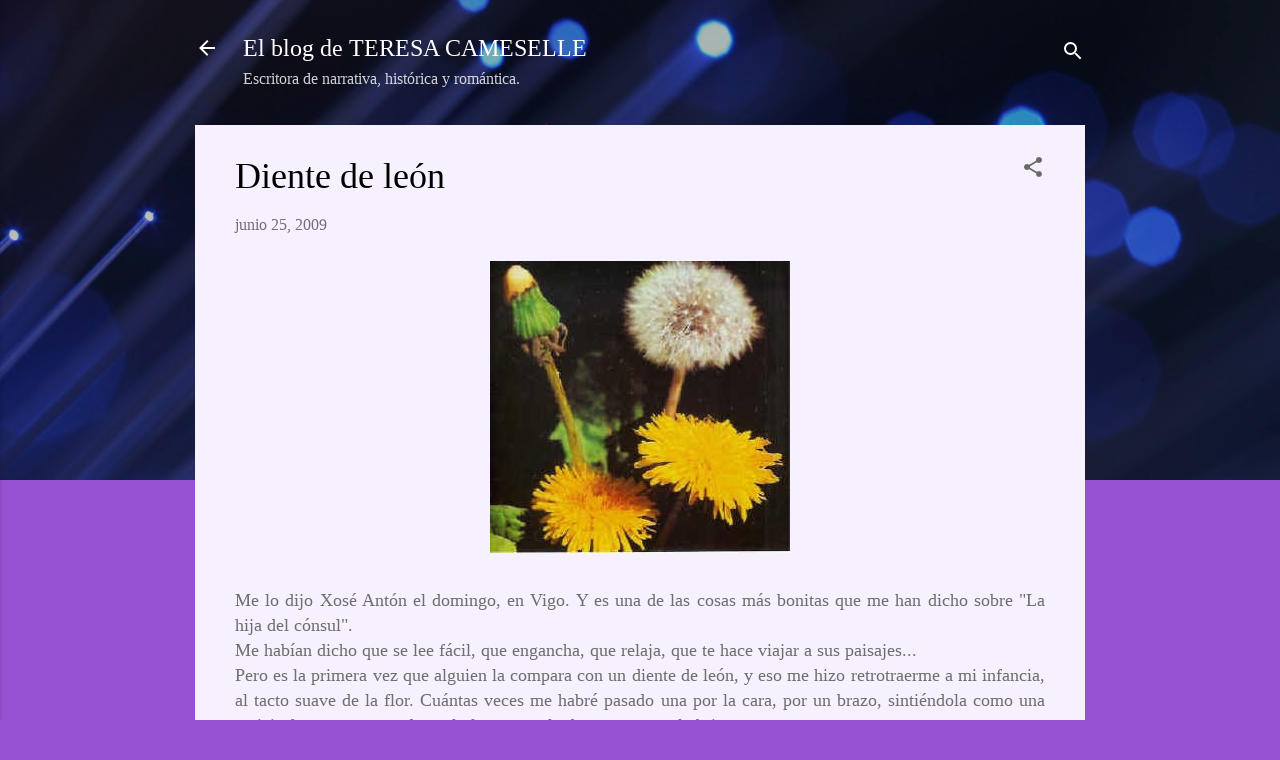

--- FILE ---
content_type: text/html; charset=UTF-8
request_url: https://www.teresacameselle.com/2009/06/diente-de-leon.html
body_size: 30022
content:
<!DOCTYPE html>
<html dir='ltr' lang='es'>
<head>
<meta content='width=device-width, initial-scale=1' name='viewport'/>
<title>Diente de león</title>
<meta content='text/html; charset=UTF-8' http-equiv='Content-Type'/>
<!-- Chrome, Firefox OS and Opera -->
<meta content='#9752d3' name='theme-color'/>
<!-- Windows Phone -->
<meta content='#9752d3' name='msapplication-navbutton-color'/>
<meta content='blogger' name='generator'/>
<link href='https://www.teresacameselle.com/favicon.ico' rel='icon' type='image/x-icon'/>
<link href='http://www.teresacameselle.com/2009/06/diente-de-leon.html' rel='canonical'/>
<link rel="alternate" type="application/atom+xml" title="El blog de TERESA CAMESELLE - Atom" href="https://www.teresacameselle.com/feeds/posts/default" />
<link rel="alternate" type="application/rss+xml" title="El blog de TERESA CAMESELLE - RSS" href="https://www.teresacameselle.com/feeds/posts/default?alt=rss" />
<link rel="service.post" type="application/atom+xml" title="El blog de TERESA CAMESELLE - Atom" href="https://www.blogger.com/feeds/7507761171328659485/posts/default" />

<link rel="alternate" type="application/atom+xml" title="El blog de TERESA CAMESELLE - Atom" href="https://www.teresacameselle.com/feeds/5785877226369291273/comments/default" />
<!--Can't find substitution for tag [blog.ieCssRetrofitLinks]-->
<link href='https://blogger.googleusercontent.com/img/b/R29vZ2xl/AVvXsEgw4oh-uosFe0DXZ0_7xOIGQSlj0knLSYv71YTZ8ab4tRzn-Jtz8J-n8m8pgVLCRFrns9aHgzg0o2KNOG-39dtZDSqJb08WGvsouZhPud_BvyIIUB0gSnWwKbPoKYYP-YxIvS1jQBDblL4/s320/diente-leon.bmp' rel='image_src'/>
<meta content='http://www.teresacameselle.com/2009/06/diente-de-leon.html' property='og:url'/>
<meta content='Diente de león' property='og:title'/>
<meta content='Blog de la escritora Teresa Cameselle, autora de narrativa, histórica y romántica.' property='og:description'/>
<meta content='https://blogger.googleusercontent.com/img/b/R29vZ2xl/AVvXsEgw4oh-uosFe0DXZ0_7xOIGQSlj0knLSYv71YTZ8ab4tRzn-Jtz8J-n8m8pgVLCRFrns9aHgzg0o2KNOG-39dtZDSqJb08WGvsouZhPud_BvyIIUB0gSnWwKbPoKYYP-YxIvS1jQBDblL4/w1200-h630-p-k-no-nu/diente-leon.bmp' property='og:image'/>
<style type='text/css'>@font-face{font-family:'Roboto';font-style:italic;font-weight:300;font-stretch:100%;font-display:swap;src:url(//fonts.gstatic.com/s/roboto/v50/KFOKCnqEu92Fr1Mu53ZEC9_Vu3r1gIhOszmOClHrs6ljXfMMLt_QuAX-k3Yi128m0kN2.woff2)format('woff2');unicode-range:U+0460-052F,U+1C80-1C8A,U+20B4,U+2DE0-2DFF,U+A640-A69F,U+FE2E-FE2F;}@font-face{font-family:'Roboto';font-style:italic;font-weight:300;font-stretch:100%;font-display:swap;src:url(//fonts.gstatic.com/s/roboto/v50/KFOKCnqEu92Fr1Mu53ZEC9_Vu3r1gIhOszmOClHrs6ljXfMMLt_QuAz-k3Yi128m0kN2.woff2)format('woff2');unicode-range:U+0301,U+0400-045F,U+0490-0491,U+04B0-04B1,U+2116;}@font-face{font-family:'Roboto';font-style:italic;font-weight:300;font-stretch:100%;font-display:swap;src:url(//fonts.gstatic.com/s/roboto/v50/KFOKCnqEu92Fr1Mu53ZEC9_Vu3r1gIhOszmOClHrs6ljXfMMLt_QuAT-k3Yi128m0kN2.woff2)format('woff2');unicode-range:U+1F00-1FFF;}@font-face{font-family:'Roboto';font-style:italic;font-weight:300;font-stretch:100%;font-display:swap;src:url(//fonts.gstatic.com/s/roboto/v50/KFOKCnqEu92Fr1Mu53ZEC9_Vu3r1gIhOszmOClHrs6ljXfMMLt_QuAv-k3Yi128m0kN2.woff2)format('woff2');unicode-range:U+0370-0377,U+037A-037F,U+0384-038A,U+038C,U+038E-03A1,U+03A3-03FF;}@font-face{font-family:'Roboto';font-style:italic;font-weight:300;font-stretch:100%;font-display:swap;src:url(//fonts.gstatic.com/s/roboto/v50/KFOKCnqEu92Fr1Mu53ZEC9_Vu3r1gIhOszmOClHrs6ljXfMMLt_QuHT-k3Yi128m0kN2.woff2)format('woff2');unicode-range:U+0302-0303,U+0305,U+0307-0308,U+0310,U+0312,U+0315,U+031A,U+0326-0327,U+032C,U+032F-0330,U+0332-0333,U+0338,U+033A,U+0346,U+034D,U+0391-03A1,U+03A3-03A9,U+03B1-03C9,U+03D1,U+03D5-03D6,U+03F0-03F1,U+03F4-03F5,U+2016-2017,U+2034-2038,U+203C,U+2040,U+2043,U+2047,U+2050,U+2057,U+205F,U+2070-2071,U+2074-208E,U+2090-209C,U+20D0-20DC,U+20E1,U+20E5-20EF,U+2100-2112,U+2114-2115,U+2117-2121,U+2123-214F,U+2190,U+2192,U+2194-21AE,U+21B0-21E5,U+21F1-21F2,U+21F4-2211,U+2213-2214,U+2216-22FF,U+2308-230B,U+2310,U+2319,U+231C-2321,U+2336-237A,U+237C,U+2395,U+239B-23B7,U+23D0,U+23DC-23E1,U+2474-2475,U+25AF,U+25B3,U+25B7,U+25BD,U+25C1,U+25CA,U+25CC,U+25FB,U+266D-266F,U+27C0-27FF,U+2900-2AFF,U+2B0E-2B11,U+2B30-2B4C,U+2BFE,U+3030,U+FF5B,U+FF5D,U+1D400-1D7FF,U+1EE00-1EEFF;}@font-face{font-family:'Roboto';font-style:italic;font-weight:300;font-stretch:100%;font-display:swap;src:url(//fonts.gstatic.com/s/roboto/v50/KFOKCnqEu92Fr1Mu53ZEC9_Vu3r1gIhOszmOClHrs6ljXfMMLt_QuGb-k3Yi128m0kN2.woff2)format('woff2');unicode-range:U+0001-000C,U+000E-001F,U+007F-009F,U+20DD-20E0,U+20E2-20E4,U+2150-218F,U+2190,U+2192,U+2194-2199,U+21AF,U+21E6-21F0,U+21F3,U+2218-2219,U+2299,U+22C4-22C6,U+2300-243F,U+2440-244A,U+2460-24FF,U+25A0-27BF,U+2800-28FF,U+2921-2922,U+2981,U+29BF,U+29EB,U+2B00-2BFF,U+4DC0-4DFF,U+FFF9-FFFB,U+10140-1018E,U+10190-1019C,U+101A0,U+101D0-101FD,U+102E0-102FB,U+10E60-10E7E,U+1D2C0-1D2D3,U+1D2E0-1D37F,U+1F000-1F0FF,U+1F100-1F1AD,U+1F1E6-1F1FF,U+1F30D-1F30F,U+1F315,U+1F31C,U+1F31E,U+1F320-1F32C,U+1F336,U+1F378,U+1F37D,U+1F382,U+1F393-1F39F,U+1F3A7-1F3A8,U+1F3AC-1F3AF,U+1F3C2,U+1F3C4-1F3C6,U+1F3CA-1F3CE,U+1F3D4-1F3E0,U+1F3ED,U+1F3F1-1F3F3,U+1F3F5-1F3F7,U+1F408,U+1F415,U+1F41F,U+1F426,U+1F43F,U+1F441-1F442,U+1F444,U+1F446-1F449,U+1F44C-1F44E,U+1F453,U+1F46A,U+1F47D,U+1F4A3,U+1F4B0,U+1F4B3,U+1F4B9,U+1F4BB,U+1F4BF,U+1F4C8-1F4CB,U+1F4D6,U+1F4DA,U+1F4DF,U+1F4E3-1F4E6,U+1F4EA-1F4ED,U+1F4F7,U+1F4F9-1F4FB,U+1F4FD-1F4FE,U+1F503,U+1F507-1F50B,U+1F50D,U+1F512-1F513,U+1F53E-1F54A,U+1F54F-1F5FA,U+1F610,U+1F650-1F67F,U+1F687,U+1F68D,U+1F691,U+1F694,U+1F698,U+1F6AD,U+1F6B2,U+1F6B9-1F6BA,U+1F6BC,U+1F6C6-1F6CF,U+1F6D3-1F6D7,U+1F6E0-1F6EA,U+1F6F0-1F6F3,U+1F6F7-1F6FC,U+1F700-1F7FF,U+1F800-1F80B,U+1F810-1F847,U+1F850-1F859,U+1F860-1F887,U+1F890-1F8AD,U+1F8B0-1F8BB,U+1F8C0-1F8C1,U+1F900-1F90B,U+1F93B,U+1F946,U+1F984,U+1F996,U+1F9E9,U+1FA00-1FA6F,U+1FA70-1FA7C,U+1FA80-1FA89,U+1FA8F-1FAC6,U+1FACE-1FADC,U+1FADF-1FAE9,U+1FAF0-1FAF8,U+1FB00-1FBFF;}@font-face{font-family:'Roboto';font-style:italic;font-weight:300;font-stretch:100%;font-display:swap;src:url(//fonts.gstatic.com/s/roboto/v50/KFOKCnqEu92Fr1Mu53ZEC9_Vu3r1gIhOszmOClHrs6ljXfMMLt_QuAf-k3Yi128m0kN2.woff2)format('woff2');unicode-range:U+0102-0103,U+0110-0111,U+0128-0129,U+0168-0169,U+01A0-01A1,U+01AF-01B0,U+0300-0301,U+0303-0304,U+0308-0309,U+0323,U+0329,U+1EA0-1EF9,U+20AB;}@font-face{font-family:'Roboto';font-style:italic;font-weight:300;font-stretch:100%;font-display:swap;src:url(//fonts.gstatic.com/s/roboto/v50/KFOKCnqEu92Fr1Mu53ZEC9_Vu3r1gIhOszmOClHrs6ljXfMMLt_QuAb-k3Yi128m0kN2.woff2)format('woff2');unicode-range:U+0100-02BA,U+02BD-02C5,U+02C7-02CC,U+02CE-02D7,U+02DD-02FF,U+0304,U+0308,U+0329,U+1D00-1DBF,U+1E00-1E9F,U+1EF2-1EFF,U+2020,U+20A0-20AB,U+20AD-20C0,U+2113,U+2C60-2C7F,U+A720-A7FF;}@font-face{font-family:'Roboto';font-style:italic;font-weight:300;font-stretch:100%;font-display:swap;src:url(//fonts.gstatic.com/s/roboto/v50/KFOKCnqEu92Fr1Mu53ZEC9_Vu3r1gIhOszmOClHrs6ljXfMMLt_QuAj-k3Yi128m0g.woff2)format('woff2');unicode-range:U+0000-00FF,U+0131,U+0152-0153,U+02BB-02BC,U+02C6,U+02DA,U+02DC,U+0304,U+0308,U+0329,U+2000-206F,U+20AC,U+2122,U+2191,U+2193,U+2212,U+2215,U+FEFF,U+FFFD;}@font-face{font-family:'Roboto';font-style:normal;font-weight:400;font-stretch:100%;font-display:swap;src:url(//fonts.gstatic.com/s/roboto/v50/KFOMCnqEu92Fr1ME7kSn66aGLdTylUAMQXC89YmC2DPNWubEbVmZiAr0klQmz24O0g.woff2)format('woff2');unicode-range:U+0460-052F,U+1C80-1C8A,U+20B4,U+2DE0-2DFF,U+A640-A69F,U+FE2E-FE2F;}@font-face{font-family:'Roboto';font-style:normal;font-weight:400;font-stretch:100%;font-display:swap;src:url(//fonts.gstatic.com/s/roboto/v50/KFOMCnqEu92Fr1ME7kSn66aGLdTylUAMQXC89YmC2DPNWubEbVmQiAr0klQmz24O0g.woff2)format('woff2');unicode-range:U+0301,U+0400-045F,U+0490-0491,U+04B0-04B1,U+2116;}@font-face{font-family:'Roboto';font-style:normal;font-weight:400;font-stretch:100%;font-display:swap;src:url(//fonts.gstatic.com/s/roboto/v50/KFOMCnqEu92Fr1ME7kSn66aGLdTylUAMQXC89YmC2DPNWubEbVmYiAr0klQmz24O0g.woff2)format('woff2');unicode-range:U+1F00-1FFF;}@font-face{font-family:'Roboto';font-style:normal;font-weight:400;font-stretch:100%;font-display:swap;src:url(//fonts.gstatic.com/s/roboto/v50/KFOMCnqEu92Fr1ME7kSn66aGLdTylUAMQXC89YmC2DPNWubEbVmXiAr0klQmz24O0g.woff2)format('woff2');unicode-range:U+0370-0377,U+037A-037F,U+0384-038A,U+038C,U+038E-03A1,U+03A3-03FF;}@font-face{font-family:'Roboto';font-style:normal;font-weight:400;font-stretch:100%;font-display:swap;src:url(//fonts.gstatic.com/s/roboto/v50/KFOMCnqEu92Fr1ME7kSn66aGLdTylUAMQXC89YmC2DPNWubEbVnoiAr0klQmz24O0g.woff2)format('woff2');unicode-range:U+0302-0303,U+0305,U+0307-0308,U+0310,U+0312,U+0315,U+031A,U+0326-0327,U+032C,U+032F-0330,U+0332-0333,U+0338,U+033A,U+0346,U+034D,U+0391-03A1,U+03A3-03A9,U+03B1-03C9,U+03D1,U+03D5-03D6,U+03F0-03F1,U+03F4-03F5,U+2016-2017,U+2034-2038,U+203C,U+2040,U+2043,U+2047,U+2050,U+2057,U+205F,U+2070-2071,U+2074-208E,U+2090-209C,U+20D0-20DC,U+20E1,U+20E5-20EF,U+2100-2112,U+2114-2115,U+2117-2121,U+2123-214F,U+2190,U+2192,U+2194-21AE,U+21B0-21E5,U+21F1-21F2,U+21F4-2211,U+2213-2214,U+2216-22FF,U+2308-230B,U+2310,U+2319,U+231C-2321,U+2336-237A,U+237C,U+2395,U+239B-23B7,U+23D0,U+23DC-23E1,U+2474-2475,U+25AF,U+25B3,U+25B7,U+25BD,U+25C1,U+25CA,U+25CC,U+25FB,U+266D-266F,U+27C0-27FF,U+2900-2AFF,U+2B0E-2B11,U+2B30-2B4C,U+2BFE,U+3030,U+FF5B,U+FF5D,U+1D400-1D7FF,U+1EE00-1EEFF;}@font-face{font-family:'Roboto';font-style:normal;font-weight:400;font-stretch:100%;font-display:swap;src:url(//fonts.gstatic.com/s/roboto/v50/KFOMCnqEu92Fr1ME7kSn66aGLdTylUAMQXC89YmC2DPNWubEbVn6iAr0klQmz24O0g.woff2)format('woff2');unicode-range:U+0001-000C,U+000E-001F,U+007F-009F,U+20DD-20E0,U+20E2-20E4,U+2150-218F,U+2190,U+2192,U+2194-2199,U+21AF,U+21E6-21F0,U+21F3,U+2218-2219,U+2299,U+22C4-22C6,U+2300-243F,U+2440-244A,U+2460-24FF,U+25A0-27BF,U+2800-28FF,U+2921-2922,U+2981,U+29BF,U+29EB,U+2B00-2BFF,U+4DC0-4DFF,U+FFF9-FFFB,U+10140-1018E,U+10190-1019C,U+101A0,U+101D0-101FD,U+102E0-102FB,U+10E60-10E7E,U+1D2C0-1D2D3,U+1D2E0-1D37F,U+1F000-1F0FF,U+1F100-1F1AD,U+1F1E6-1F1FF,U+1F30D-1F30F,U+1F315,U+1F31C,U+1F31E,U+1F320-1F32C,U+1F336,U+1F378,U+1F37D,U+1F382,U+1F393-1F39F,U+1F3A7-1F3A8,U+1F3AC-1F3AF,U+1F3C2,U+1F3C4-1F3C6,U+1F3CA-1F3CE,U+1F3D4-1F3E0,U+1F3ED,U+1F3F1-1F3F3,U+1F3F5-1F3F7,U+1F408,U+1F415,U+1F41F,U+1F426,U+1F43F,U+1F441-1F442,U+1F444,U+1F446-1F449,U+1F44C-1F44E,U+1F453,U+1F46A,U+1F47D,U+1F4A3,U+1F4B0,U+1F4B3,U+1F4B9,U+1F4BB,U+1F4BF,U+1F4C8-1F4CB,U+1F4D6,U+1F4DA,U+1F4DF,U+1F4E3-1F4E6,U+1F4EA-1F4ED,U+1F4F7,U+1F4F9-1F4FB,U+1F4FD-1F4FE,U+1F503,U+1F507-1F50B,U+1F50D,U+1F512-1F513,U+1F53E-1F54A,U+1F54F-1F5FA,U+1F610,U+1F650-1F67F,U+1F687,U+1F68D,U+1F691,U+1F694,U+1F698,U+1F6AD,U+1F6B2,U+1F6B9-1F6BA,U+1F6BC,U+1F6C6-1F6CF,U+1F6D3-1F6D7,U+1F6E0-1F6EA,U+1F6F0-1F6F3,U+1F6F7-1F6FC,U+1F700-1F7FF,U+1F800-1F80B,U+1F810-1F847,U+1F850-1F859,U+1F860-1F887,U+1F890-1F8AD,U+1F8B0-1F8BB,U+1F8C0-1F8C1,U+1F900-1F90B,U+1F93B,U+1F946,U+1F984,U+1F996,U+1F9E9,U+1FA00-1FA6F,U+1FA70-1FA7C,U+1FA80-1FA89,U+1FA8F-1FAC6,U+1FACE-1FADC,U+1FADF-1FAE9,U+1FAF0-1FAF8,U+1FB00-1FBFF;}@font-face{font-family:'Roboto';font-style:normal;font-weight:400;font-stretch:100%;font-display:swap;src:url(//fonts.gstatic.com/s/roboto/v50/KFOMCnqEu92Fr1ME7kSn66aGLdTylUAMQXC89YmC2DPNWubEbVmbiAr0klQmz24O0g.woff2)format('woff2');unicode-range:U+0102-0103,U+0110-0111,U+0128-0129,U+0168-0169,U+01A0-01A1,U+01AF-01B0,U+0300-0301,U+0303-0304,U+0308-0309,U+0323,U+0329,U+1EA0-1EF9,U+20AB;}@font-face{font-family:'Roboto';font-style:normal;font-weight:400;font-stretch:100%;font-display:swap;src:url(//fonts.gstatic.com/s/roboto/v50/KFOMCnqEu92Fr1ME7kSn66aGLdTylUAMQXC89YmC2DPNWubEbVmaiAr0klQmz24O0g.woff2)format('woff2');unicode-range:U+0100-02BA,U+02BD-02C5,U+02C7-02CC,U+02CE-02D7,U+02DD-02FF,U+0304,U+0308,U+0329,U+1D00-1DBF,U+1E00-1E9F,U+1EF2-1EFF,U+2020,U+20A0-20AB,U+20AD-20C0,U+2113,U+2C60-2C7F,U+A720-A7FF;}@font-face{font-family:'Roboto';font-style:normal;font-weight:400;font-stretch:100%;font-display:swap;src:url(//fonts.gstatic.com/s/roboto/v50/KFOMCnqEu92Fr1ME7kSn66aGLdTylUAMQXC89YmC2DPNWubEbVmUiAr0klQmz24.woff2)format('woff2');unicode-range:U+0000-00FF,U+0131,U+0152-0153,U+02BB-02BC,U+02C6,U+02DA,U+02DC,U+0304,U+0308,U+0329,U+2000-206F,U+20AC,U+2122,U+2191,U+2193,U+2212,U+2215,U+FEFF,U+FFFD;}</style>
<style id='page-skin-1' type='text/css'><!--
/*! normalize.css v3.0.1 | MIT License | git.io/normalize */html{font-family:sans-serif;-ms-text-size-adjust:100%;-webkit-text-size-adjust:100%}body{margin:0}article,aside,details,figcaption,figure,footer,header,hgroup,main,nav,section,summary{display:block}audio,canvas,progress,video{display:inline-block;vertical-align:baseline}audio:not([controls]){display:none;height:0}[hidden],template{display:none}a{background:transparent}a:active,a:hover{outline:0}abbr[title]{border-bottom:1px dotted}b,strong{font-weight:bold}dfn{font-style:italic}h1{font-size:2em;margin:.67em 0}mark{background:#ff0;color:#000}small{font-size:80%}sub,sup{font-size:75%;line-height:0;position:relative;vertical-align:baseline}sup{top:-0.5em}sub{bottom:-0.25em}img{border:0}svg:not(:root){overflow:hidden}figure{margin:1em 40px}hr{-moz-box-sizing:content-box;box-sizing:content-box;height:0}pre{overflow:auto}code,kbd,pre,samp{font-family:monospace,monospace;font-size:1em}button,input,optgroup,select,textarea{color:inherit;font:inherit;margin:0}button{overflow:visible}button,select{text-transform:none}button,html input[type="button"],input[type="reset"],input[type="submit"]{-webkit-appearance:button;cursor:pointer}button[disabled],html input[disabled]{cursor:default}button::-moz-focus-inner,input::-moz-focus-inner{border:0;padding:0}input{line-height:normal}input[type="checkbox"],input[type="radio"]{box-sizing:border-box;padding:0}input[type="number"]::-webkit-inner-spin-button,input[type="number"]::-webkit-outer-spin-button{height:auto}input[type="search"]{-webkit-appearance:textfield;-moz-box-sizing:content-box;-webkit-box-sizing:content-box;box-sizing:content-box}input[type="search"]::-webkit-search-cancel-button,input[type="search"]::-webkit-search-decoration{-webkit-appearance:none}fieldset{border:1px solid #c0c0c0;margin:0 2px;padding:.35em .625em .75em}legend{border:0;padding:0}textarea{overflow:auto}optgroup{font-weight:bold}table{border-collapse:collapse;border-spacing:0}td,th{padding:0}
/*!************************************************
* Blogger Template Style
* Name: Contempo
**************************************************/
body{
overflow-wrap:break-word;
word-break:break-word;
word-wrap:break-word
}
.hidden{
display:none
}
.invisible{
visibility:hidden
}
.container::after,.float-container::after{
clear:both;
content:"";
display:table
}
.clearboth{
clear:both
}
#comments .comment .comment-actions,.subscribe-popup .FollowByEmail .follow-by-email-submit,.widget.Profile .profile-link,.widget.Profile .profile-link.visit-profile{
background:0 0;
border:0;
box-shadow:none;
color:#7a34b7;
cursor:pointer;
font-size:14px;
font-weight:700;
outline:0;
text-decoration:none;
text-transform:uppercase;
width:auto
}
.dim-overlay{
background-color:rgba(0,0,0,.54);
height:100vh;
left:0;
position:fixed;
top:0;
width:100%
}
#sharing-dim-overlay{
background-color:transparent
}
input::-ms-clear{
display:none
}
.blogger-logo,.svg-icon-24.blogger-logo{
fill:#ff9800;
opacity:1
}
.loading-spinner-large{
-webkit-animation:mspin-rotate 1.568s infinite linear;
animation:mspin-rotate 1.568s infinite linear;
height:48px;
overflow:hidden;
position:absolute;
width:48px;
z-index:200
}
.loading-spinner-large>div{
-webkit-animation:mspin-revrot 5332ms infinite steps(4);
animation:mspin-revrot 5332ms infinite steps(4)
}
.loading-spinner-large>div>div{
-webkit-animation:mspin-singlecolor-large-film 1333ms infinite steps(81);
animation:mspin-singlecolor-large-film 1333ms infinite steps(81);
background-size:100%;
height:48px;
width:3888px
}
.mspin-black-large>div>div,.mspin-grey_54-large>div>div{
background-image:url(https://www.blogblog.com/indie/mspin_black_large.svg)
}
.mspin-white-large>div>div{
background-image:url(https://www.blogblog.com/indie/mspin_white_large.svg)
}
.mspin-grey_54-large{
opacity:.54
}
@-webkit-keyframes mspin-singlecolor-large-film{
from{
-webkit-transform:translateX(0);
transform:translateX(0)
}
to{
-webkit-transform:translateX(-3888px);
transform:translateX(-3888px)
}
}
@keyframes mspin-singlecolor-large-film{
from{
-webkit-transform:translateX(0);
transform:translateX(0)
}
to{
-webkit-transform:translateX(-3888px);
transform:translateX(-3888px)
}
}
@-webkit-keyframes mspin-rotate{
from{
-webkit-transform:rotate(0);
transform:rotate(0)
}
to{
-webkit-transform:rotate(360deg);
transform:rotate(360deg)
}
}
@keyframes mspin-rotate{
from{
-webkit-transform:rotate(0);
transform:rotate(0)
}
to{
-webkit-transform:rotate(360deg);
transform:rotate(360deg)
}
}
@-webkit-keyframes mspin-revrot{
from{
-webkit-transform:rotate(0);
transform:rotate(0)
}
to{
-webkit-transform:rotate(-360deg);
transform:rotate(-360deg)
}
}
@keyframes mspin-revrot{
from{
-webkit-transform:rotate(0);
transform:rotate(0)
}
to{
-webkit-transform:rotate(-360deg);
transform:rotate(-360deg)
}
}
.skip-navigation{
background-color:#fff;
box-sizing:border-box;
color:#000;
display:block;
height:0;
left:0;
line-height:50px;
overflow:hidden;
padding-top:0;
position:fixed;
text-align:center;
top:0;
-webkit-transition:box-shadow .3s,height .3s,padding-top .3s;
transition:box-shadow .3s,height .3s,padding-top .3s;
width:100%;
z-index:900
}
.skip-navigation:focus{
box-shadow:0 4px 5px 0 rgba(0,0,0,.14),0 1px 10px 0 rgba(0,0,0,.12),0 2px 4px -1px rgba(0,0,0,.2);
height:50px
}
#main{
outline:0
}
.main-heading{
position:absolute;
clip:rect(1px,1px,1px,1px);
padding:0;
border:0;
height:1px;
width:1px;
overflow:hidden
}
.Attribution{
margin-top:1em;
text-align:center
}
.Attribution .blogger img,.Attribution .blogger svg{
vertical-align:bottom
}
.Attribution .blogger img{
margin-right:.5em
}
.Attribution div{
line-height:24px;
margin-top:.5em
}
.Attribution .copyright,.Attribution .image-attribution{
font-size:.7em;
margin-top:1.5em
}
.BLOG_mobile_video_class{
display:none
}
.bg-photo{
background-attachment:scroll!important
}
body .CSS_LIGHTBOX{
z-index:900
}
.extendable .show-less,.extendable .show-more{
border-color:#7a34b7;
color:#7a34b7;
margin-top:8px
}
.extendable .show-less.hidden,.extendable .show-more.hidden{
display:none
}
.inline-ad{
display:none;
max-width:100%;
overflow:hidden
}
.adsbygoogle{
display:block
}
#cookieChoiceInfo{
bottom:0;
top:auto
}
iframe.b-hbp-video{
border:0
}
.post-body img{
max-width:100%
}
.post-body iframe{
max-width:100%
}
.post-body a[imageanchor="1"]{
display:inline-block
}
.byline{
margin-right:1em
}
.byline:last-child{
margin-right:0
}
.link-copied-dialog{
max-width:520px;
outline:0
}
.link-copied-dialog .modal-dialog-buttons{
margin-top:8px
}
.link-copied-dialog .goog-buttonset-default{
background:0 0;
border:0
}
.link-copied-dialog .goog-buttonset-default:focus{
outline:0
}
.paging-control-container{
margin-bottom:16px
}
.paging-control-container .paging-control{
display:inline-block
}
.paging-control-container .comment-range-text::after,.paging-control-container .paging-control{
color:#7a34b7
}
.paging-control-container .comment-range-text,.paging-control-container .paging-control{
margin-right:8px
}
.paging-control-container .comment-range-text::after,.paging-control-container .paging-control::after{
content:"\b7";
cursor:default;
padding-left:8px;
pointer-events:none
}
.paging-control-container .comment-range-text:last-child::after,.paging-control-container .paging-control:last-child::after{
content:none
}
.byline.reactions iframe{
height:20px
}
.b-notification{
color:#000;
background-color:#fff;
border-bottom:solid 1px #000;
box-sizing:border-box;
padding:16px 32px;
text-align:center
}
.b-notification.visible{
-webkit-transition:margin-top .3s cubic-bezier(.4,0,.2,1);
transition:margin-top .3s cubic-bezier(.4,0,.2,1)
}
.b-notification.invisible{
position:absolute
}
.b-notification-close{
position:absolute;
right:8px;
top:8px
}
.no-posts-message{
line-height:40px;
text-align:center
}
@media screen and (max-width:800px){
body.item-view .post-body a[imageanchor="1"][style*="float: left;"],body.item-view .post-body a[imageanchor="1"][style*="float: right;"]{
float:none!important;
clear:none!important
}
body.item-view .post-body a[imageanchor="1"] img{
display:block;
height:auto;
margin:0 auto
}
body.item-view .post-body>.separator:first-child>a[imageanchor="1"]:first-child{
margin-top:20px
}
.post-body a[imageanchor]{
display:block
}
body.item-view .post-body a[imageanchor="1"]{
margin-left:0!important;
margin-right:0!important
}
body.item-view .post-body a[imageanchor="1"]+a[imageanchor="1"]{
margin-top:16px
}
}
.item-control{
display:none
}
#comments{
border-top:1px dashed rgba(0,0,0,.54);
margin-top:20px;
padding:20px
}
#comments .comment-thread ol{
margin:0;
padding-left:0;
padding-left:0
}
#comments .comment .comment-replybox-single,#comments .comment-thread .comment-replies{
margin-left:60px
}
#comments .comment-thread .thread-count{
display:none
}
#comments .comment{
list-style-type:none;
padding:0 0 30px;
position:relative
}
#comments .comment .comment{
padding-bottom:8px
}
.comment .avatar-image-container{
position:absolute
}
.comment .avatar-image-container img{
border-radius:50%
}
.avatar-image-container svg,.comment .avatar-image-container .avatar-icon{
border-radius:50%;
border:solid 1px #696969;
box-sizing:border-box;
fill:#696969;
height:35px;
margin:0;
padding:7px;
width:35px
}
.comment .comment-block{
margin-top:10px;
margin-left:60px;
padding-bottom:0
}
#comments .comment-author-header-wrapper{
margin-left:40px
}
#comments .comment .thread-expanded .comment-block{
padding-bottom:20px
}
#comments .comment .comment-header .user,#comments .comment .comment-header .user a{
color:#000000;
font-style:normal;
font-weight:700
}
#comments .comment .comment-actions{
bottom:0;
margin-bottom:15px;
position:absolute
}
#comments .comment .comment-actions>*{
margin-right:8px
}
#comments .comment .comment-header .datetime{
bottom:0;
color:rgba(0,0,0,.54);
display:inline-block;
font-size:13px;
font-style:italic;
margin-left:8px
}
#comments .comment .comment-footer .comment-timestamp a,#comments .comment .comment-header .datetime a{
color:rgba(0,0,0,.54)
}
#comments .comment .comment-content,.comment .comment-body{
margin-top:12px;
word-break:break-word
}
.comment-body{
margin-bottom:12px
}
#comments.embed[data-num-comments="0"]{
border:0;
margin-top:0;
padding-top:0
}
#comments.embed[data-num-comments="0"] #comment-post-message,#comments.embed[data-num-comments="0"] div.comment-form>p,#comments.embed[data-num-comments="0"] p.comment-footer{
display:none
}
#comment-editor-src{
display:none
}
.comments .comments-content .loadmore.loaded{
max-height:0;
opacity:0;
overflow:hidden
}
.extendable .remaining-items{
height:0;
overflow:hidden;
-webkit-transition:height .3s cubic-bezier(.4,0,.2,1);
transition:height .3s cubic-bezier(.4,0,.2,1)
}
.extendable .remaining-items.expanded{
height:auto
}
.svg-icon-24,.svg-icon-24-button{
cursor:pointer;
height:24px;
width:24px;
min-width:24px
}
.touch-icon{
margin:-12px;
padding:12px
}
.touch-icon:active,.touch-icon:focus{
background-color:rgba(153,153,153,.4);
border-radius:50%
}
svg:not(:root).touch-icon{
overflow:visible
}
html[dir=rtl] .rtl-reversible-icon{
-webkit-transform:scaleX(-1);
-ms-transform:scaleX(-1);
transform:scaleX(-1)
}
.svg-icon-24-button,.touch-icon-button{
background:0 0;
border:0;
margin:0;
outline:0;
padding:0
}
.touch-icon-button .touch-icon:active,.touch-icon-button .touch-icon:focus{
background-color:transparent
}
.touch-icon-button:active .touch-icon,.touch-icon-button:focus .touch-icon{
background-color:rgba(153,153,153,.4);
border-radius:50%
}
.Profile .default-avatar-wrapper .avatar-icon{
border-radius:50%;
border:solid 1px #696969;
box-sizing:border-box;
fill:#696969;
margin:0
}
.Profile .individual .default-avatar-wrapper .avatar-icon{
padding:25px
}
.Profile .individual .avatar-icon,.Profile .individual .profile-img{
height:120px;
width:120px
}
.Profile .team .default-avatar-wrapper .avatar-icon{
padding:8px
}
.Profile .team .avatar-icon,.Profile .team .default-avatar-wrapper,.Profile .team .profile-img{
height:40px;
width:40px
}
.snippet-container{
margin:0;
position:relative;
overflow:hidden
}
.snippet-fade{
bottom:0;
box-sizing:border-box;
position:absolute;
width:96px
}
.snippet-fade{
right:0
}
.snippet-fade:after{
content:"\2026"
}
.snippet-fade:after{
float:right
}
.post-bottom{
-webkit-box-align:center;
-webkit-align-items:center;
-ms-flex-align:center;
align-items:center;
display:-webkit-box;
display:-webkit-flex;
display:-ms-flexbox;
display:flex;
-webkit-flex-wrap:wrap;
-ms-flex-wrap:wrap;
flex-wrap:wrap
}
.post-footer{
-webkit-box-flex:1;
-webkit-flex:1 1 auto;
-ms-flex:1 1 auto;
flex:1 1 auto;
-webkit-flex-wrap:wrap;
-ms-flex-wrap:wrap;
flex-wrap:wrap;
-webkit-box-ordinal-group:2;
-webkit-order:1;
-ms-flex-order:1;
order:1
}
.post-footer>*{
-webkit-box-flex:0;
-webkit-flex:0 1 auto;
-ms-flex:0 1 auto;
flex:0 1 auto
}
.post-footer .byline:last-child{
margin-right:1em
}
.jump-link{
-webkit-box-flex:0;
-webkit-flex:0 0 auto;
-ms-flex:0 0 auto;
flex:0 0 auto;
-webkit-box-ordinal-group:3;
-webkit-order:2;
-ms-flex-order:2;
order:2
}
.centered-top-container.sticky{
left:0;
position:fixed;
right:0;
top:0;
width:auto;
z-index:50;
-webkit-transition-property:opacity,-webkit-transform;
transition-property:opacity,-webkit-transform;
transition-property:transform,opacity;
transition-property:transform,opacity,-webkit-transform;
-webkit-transition-duration:.2s;
transition-duration:.2s;
-webkit-transition-timing-function:cubic-bezier(.4,0,.2,1);
transition-timing-function:cubic-bezier(.4,0,.2,1)
}
.centered-top-placeholder{
display:none
}
.collapsed-header .centered-top-placeholder{
display:block
}
.centered-top-container .Header .replaced h1,.centered-top-placeholder .Header .replaced h1{
display:none
}
.centered-top-container.sticky .Header .replaced h1{
display:block
}
.centered-top-container.sticky .Header .header-widget{
background:0 0
}
.centered-top-container.sticky .Header .header-image-wrapper{
display:none
}
.centered-top-container img,.centered-top-placeholder img{
max-width:100%
}
.collapsible{
-webkit-transition:height .3s cubic-bezier(.4,0,.2,1);
transition:height .3s cubic-bezier(.4,0,.2,1)
}
.collapsible,.collapsible>summary{
display:block;
overflow:hidden
}
.collapsible>:not(summary){
display:none
}
.collapsible[open]>:not(summary){
display:block
}
.collapsible:focus,.collapsible>summary:focus{
outline:0
}
.collapsible>summary{
cursor:pointer;
display:block;
padding:0
}
.collapsible:focus>summary,.collapsible>summary:focus{
background-color:transparent
}
.collapsible>summary::-webkit-details-marker{
display:none
}
.collapsible-title{
-webkit-box-align:center;
-webkit-align-items:center;
-ms-flex-align:center;
align-items:center;
display:-webkit-box;
display:-webkit-flex;
display:-ms-flexbox;
display:flex
}
.collapsible-title .title{
-webkit-box-flex:1;
-webkit-flex:1 1 auto;
-ms-flex:1 1 auto;
flex:1 1 auto;
-webkit-box-ordinal-group:1;
-webkit-order:0;
-ms-flex-order:0;
order:0;
overflow:hidden;
text-overflow:ellipsis;
white-space:nowrap
}
.collapsible-title .chevron-down,.collapsible[open] .collapsible-title .chevron-up{
display:block
}
.collapsible-title .chevron-up,.collapsible[open] .collapsible-title .chevron-down{
display:none
}
.flat-button{
cursor:pointer;
display:inline-block;
font-weight:700;
text-transform:uppercase;
border-radius:2px;
padding:8px;
margin:-8px
}
.flat-icon-button{
background:0 0;
border:0;
margin:0;
outline:0;
padding:0;
margin:-12px;
padding:12px;
cursor:pointer;
box-sizing:content-box;
display:inline-block;
line-height:0
}
.flat-icon-button,.flat-icon-button .splash-wrapper{
border-radius:50%
}
.flat-icon-button .splash.animate{
-webkit-animation-duration:.3s;
animation-duration:.3s
}
.overflowable-container{
max-height:47.2px;
overflow:hidden;
position:relative
}
.overflow-button{
cursor:pointer
}
#overflowable-dim-overlay{
background:0 0
}
.overflow-popup{
box-shadow:0 2px 2px 0 rgba(0,0,0,.14),0 3px 1px -2px rgba(0,0,0,.2),0 1px 5px 0 rgba(0,0,0,.12);
background-color:#f7f0fe;
left:0;
max-width:calc(100% - 32px);
position:absolute;
top:0;
visibility:hidden;
z-index:101
}
.overflow-popup ul{
list-style:none
}
.overflow-popup .tabs li,.overflow-popup li{
display:block;
height:auto
}
.overflow-popup .tabs li{
padding-left:0;
padding-right:0
}
.overflow-button.hidden,.overflow-popup .tabs li.hidden,.overflow-popup li.hidden{
display:none
}
.pill-button{
background:0 0;
border:1px solid;
border-radius:12px;
cursor:pointer;
display:inline-block;
padding:4px 16px;
text-transform:uppercase
}
.ripple{
position:relative
}
.ripple>*{
z-index:1
}
.splash-wrapper{
bottom:0;
left:0;
overflow:hidden;
pointer-events:none;
position:absolute;
right:0;
top:0;
z-index:0
}
.splash{
background:#ccc;
border-radius:100%;
display:block;
opacity:.6;
position:absolute;
-webkit-transform:scale(0);
-ms-transform:scale(0);
transform:scale(0)
}
.splash.animate{
-webkit-animation:ripple-effect .4s linear;
animation:ripple-effect .4s linear
}
@-webkit-keyframes ripple-effect{
100%{
opacity:0;
-webkit-transform:scale(2.5);
transform:scale(2.5)
}
}
@keyframes ripple-effect{
100%{
opacity:0;
-webkit-transform:scale(2.5);
transform:scale(2.5)
}
}
.search{
display:-webkit-box;
display:-webkit-flex;
display:-ms-flexbox;
display:flex;
line-height:24px;
width:24px
}
.search.focused{
width:100%
}
.search.focused .section{
width:100%
}
.search form{
z-index:101
}
.search h3{
display:none
}
.search form{
display:-webkit-box;
display:-webkit-flex;
display:-ms-flexbox;
display:flex;
-webkit-box-flex:1;
-webkit-flex:1 0 0;
-ms-flex:1 0 0px;
flex:1 0 0;
border-bottom:solid 1px transparent;
padding-bottom:8px
}
.search form>*{
display:none
}
.search.focused form>*{
display:block
}
.search .search-input label{
display:none
}
.centered-top-placeholder.cloned .search form{
z-index:30
}
.search.focused form{
border-color:#ffffff;
position:relative;
width:auto
}
.collapsed-header .centered-top-container .search.focused form{
border-bottom-color:transparent
}
.search-expand{
-webkit-box-flex:0;
-webkit-flex:0 0 auto;
-ms-flex:0 0 auto;
flex:0 0 auto
}
.search-expand-text{
display:none
}
.search-close{
display:inline;
vertical-align:middle
}
.search-input{
-webkit-box-flex:1;
-webkit-flex:1 0 1px;
-ms-flex:1 0 1px;
flex:1 0 1px
}
.search-input input{
background:0 0;
border:0;
box-sizing:border-box;
color:#ffffff;
display:inline-block;
outline:0;
width:calc(100% - 48px)
}
.search-input input.no-cursor{
color:transparent;
text-shadow:0 0 0 #ffffff
}
.collapsed-header .centered-top-container .search-action,.collapsed-header .centered-top-container .search-input input{
color:#000000
}
.collapsed-header .centered-top-container .search-input input.no-cursor{
color:transparent;
text-shadow:0 0 0 #000000
}
.collapsed-header .centered-top-container .search-input input.no-cursor:focus,.search-input input.no-cursor:focus{
outline:0
}
.search-focused>*{
visibility:hidden
}
.search-focused .search,.search-focused .search-icon{
visibility:visible
}
.search.focused .search-action{
display:block
}
.search.focused .search-action:disabled{
opacity:.3
}
.widget.Sharing .sharing-button{
display:none
}
.widget.Sharing .sharing-buttons li{
padding:0
}
.widget.Sharing .sharing-buttons li span{
display:none
}
.post-share-buttons{
position:relative
}
.centered-bottom .share-buttons .svg-icon-24,.share-buttons .svg-icon-24{
fill:#696969
}
.sharing-open.touch-icon-button:active .touch-icon,.sharing-open.touch-icon-button:focus .touch-icon{
background-color:transparent
}
.share-buttons{
background-color:#f7f0fe;
border-radius:2px;
box-shadow:0 2px 2px 0 rgba(0,0,0,.14),0 3px 1px -2px rgba(0,0,0,.2),0 1px 5px 0 rgba(0,0,0,.12);
color:#000000;
list-style:none;
margin:0;
padding:8px 0;
position:absolute;
top:-11px;
min-width:200px;
z-index:101
}
.share-buttons.hidden{
display:none
}
.sharing-button{
background:0 0;
border:0;
margin:0;
outline:0;
padding:0;
cursor:pointer
}
.share-buttons li{
margin:0;
height:48px
}
.share-buttons li:last-child{
margin-bottom:0
}
.share-buttons li .sharing-platform-button{
box-sizing:border-box;
cursor:pointer;
display:block;
height:100%;
margin-bottom:0;
padding:0 16px;
position:relative;
width:100%
}
.share-buttons li .sharing-platform-button:focus,.share-buttons li .sharing-platform-button:hover{
background-color:rgba(128,128,128,.1);
outline:0
}
.share-buttons li svg[class*=" sharing-"],.share-buttons li svg[class^=sharing-]{
position:absolute;
top:10px
}
.share-buttons li span.sharing-platform-button{
position:relative;
top:0
}
.share-buttons li .platform-sharing-text{
display:block;
font-size:16px;
line-height:48px;
white-space:nowrap
}
.share-buttons li .platform-sharing-text{
margin-left:56px
}
.sidebar-container{
background-color:#f7f0fe;
max-width:284px;
overflow-y:auto;
-webkit-transition-property:-webkit-transform;
transition-property:-webkit-transform;
transition-property:transform;
transition-property:transform,-webkit-transform;
-webkit-transition-duration:.3s;
transition-duration:.3s;
-webkit-transition-timing-function:cubic-bezier(0,0,.2,1);
transition-timing-function:cubic-bezier(0,0,.2,1);
width:284px;
z-index:101;
-webkit-overflow-scrolling:touch
}
.sidebar-container .navigation{
line-height:0;
padding:16px
}
.sidebar-container .sidebar-back{
cursor:pointer
}
.sidebar-container .widget{
background:0 0;
margin:0 16px;
padding:16px 0
}
.sidebar-container .widget .title{
color:#000000;
margin:0
}
.sidebar-container .widget ul{
list-style:none;
margin:0;
padding:0
}
.sidebar-container .widget ul ul{
margin-left:1em
}
.sidebar-container .widget li{
font-size:16px;
line-height:normal
}
.sidebar-container .widget+.widget{
border-top:1px dashed #cacaca
}
.BlogArchive li{
margin:16px 0
}
.BlogArchive li:last-child{
margin-bottom:0
}
.Label li a{
display:inline-block
}
.BlogArchive .post-count,.Label .label-count{
float:right;
margin-left:.25em
}
.BlogArchive .post-count::before,.Label .label-count::before{
content:"("
}
.BlogArchive .post-count::after,.Label .label-count::after{
content:")"
}
.widget.Translate .skiptranslate>div{
display:block!important
}
.widget.Profile .profile-link{
display:-webkit-box;
display:-webkit-flex;
display:-ms-flexbox;
display:flex
}
.widget.Profile .team-member .default-avatar-wrapper,.widget.Profile .team-member .profile-img{
-webkit-box-flex:0;
-webkit-flex:0 0 auto;
-ms-flex:0 0 auto;
flex:0 0 auto;
margin-right:1em
}
.widget.Profile .individual .profile-link{
-webkit-box-orient:vertical;
-webkit-box-direction:normal;
-webkit-flex-direction:column;
-ms-flex-direction:column;
flex-direction:column
}
.widget.Profile .team .profile-link .profile-name{
-webkit-align-self:center;
-ms-flex-item-align:center;
align-self:center;
display:block;
-webkit-box-flex:1;
-webkit-flex:1 1 auto;
-ms-flex:1 1 auto;
flex:1 1 auto
}
.dim-overlay{
background-color:rgba(0,0,0,.54);
z-index:100
}
body.sidebar-visible{
overflow-y:hidden
}
@media screen and (max-width:1439px){
.sidebar-container{
bottom:0;
position:fixed;
top:0;
left:0;
right:auto
}
.sidebar-container.sidebar-invisible{
-webkit-transition-timing-function:cubic-bezier(.4,0,.6,1);
transition-timing-function:cubic-bezier(.4,0,.6,1);
-webkit-transform:translateX(-284px);
-ms-transform:translateX(-284px);
transform:translateX(-284px)
}
}
@media screen and (min-width:1440px){
.sidebar-container{
position:absolute;
top:0;
left:0;
right:auto
}
.sidebar-container .navigation{
display:none
}
}
.dialog{
box-shadow:0 2px 2px 0 rgba(0,0,0,.14),0 3px 1px -2px rgba(0,0,0,.2),0 1px 5px 0 rgba(0,0,0,.12);
background:#f7f0fe;
box-sizing:border-box;
color:#6f6f6f;
padding:30px;
position:fixed;
text-align:center;
width:calc(100% - 24px);
z-index:101
}
.dialog input[type=email],.dialog input[type=text]{
background-color:transparent;
border:0;
border-bottom:solid 1px rgba(111,111,111,.12);
color:#6f6f6f;
display:block;
font-family:Georgia, Utopia, 'Palatino Linotype', Palatino, serif;
font-size:16px;
line-height:24px;
margin:auto;
padding-bottom:7px;
outline:0;
text-align:center;
width:100%
}
.dialog input[type=email]::-webkit-input-placeholder,.dialog input[type=text]::-webkit-input-placeholder{
color:#6f6f6f
}
.dialog input[type=email]::-moz-placeholder,.dialog input[type=text]::-moz-placeholder{
color:#6f6f6f
}
.dialog input[type=email]:-ms-input-placeholder,.dialog input[type=text]:-ms-input-placeholder{
color:#6f6f6f
}
.dialog input[type=email]::-ms-input-placeholder,.dialog input[type=text]::-ms-input-placeholder{
color:#6f6f6f
}
.dialog input[type=email]::placeholder,.dialog input[type=text]::placeholder{
color:#6f6f6f
}
.dialog input[type=email]:focus,.dialog input[type=text]:focus{
border-bottom:solid 2px #7a34b7;
padding-bottom:6px
}
.dialog input.no-cursor{
color:transparent;
text-shadow:0 0 0 #6f6f6f
}
.dialog input.no-cursor:focus{
outline:0
}
.dialog input.no-cursor:focus{
outline:0
}
.dialog input[type=submit]{
font-family:Georgia, Utopia, 'Palatino Linotype', Palatino, serif
}
.dialog .goog-buttonset-default{
color:#7a34b7
}
.subscribe-popup{
max-width:364px
}
.subscribe-popup h3{
color:#000000;
font-size:1.8em;
margin-top:0
}
.subscribe-popup .FollowByEmail h3{
display:none
}
.subscribe-popup .FollowByEmail .follow-by-email-submit{
color:#7a34b7;
display:inline-block;
margin:0 auto;
margin-top:24px;
width:auto;
white-space:normal
}
.subscribe-popup .FollowByEmail .follow-by-email-submit:disabled{
cursor:default;
opacity:.3
}
@media (max-width:800px){
.blog-name div.widget.Subscribe{
margin-bottom:16px
}
body.item-view .blog-name div.widget.Subscribe{
margin:8px auto 16px auto;
width:100%
}
}
.tabs{
list-style:none
}
.tabs li{
display:inline-block
}
.tabs li a{
cursor:pointer;
display:inline-block;
font-weight:700;
text-transform:uppercase;
padding:12px 8px
}
.tabs .selected{
border-bottom:4px solid #ffffff
}
.tabs .selected a{
color:#ffffff
}
body#layout .bg-photo,body#layout .bg-photo-overlay{
display:none
}
body#layout .page_body{
padding:0;
position:relative;
top:0
}
body#layout .page{
display:inline-block;
left:inherit;
position:relative;
vertical-align:top;
width:540px
}
body#layout .centered{
max-width:954px
}
body#layout .navigation{
display:none
}
body#layout .sidebar-container{
display:inline-block;
width:40%
}
body#layout .hamburger-menu,body#layout .search{
display:none
}
.centered-top-container .svg-icon-24,body.collapsed-header .centered-top-placeholder .svg-icon-24{
fill:#ffffff
}
.sidebar-container .svg-icon-24{
fill:#696969
}
.centered-bottom .svg-icon-24,body.collapsed-header .centered-top-container .svg-icon-24{
fill:#696969
}
.centered-bottom .share-buttons .svg-icon-24,.share-buttons .svg-icon-24{
fill:#696969
}
body{
background-color:#9752d3;
color:#6f6f6f;
font:normal normal 16px Georgia, Utopia, 'Palatino Linotype', Palatino, serif;
margin:0;
min-height:100vh
}
img{
max-width:100%
}
h3{
color:#6f6f6f;
font-size:16px
}
a{
text-decoration:none;
color:#7a34b7
}
a:visited{
color:#7a34b7
}
a:hover{
color:#7a34b7
}
blockquote{
color:#000000;
font:italic 300 15px Roboto, sans-serif;
font-size:x-large;
text-align:center
}
.pill-button{
font-size:12px
}
.bg-photo-container{
height:480px;
overflow:hidden;
position:absolute;
width:100%;
z-index:1
}
.bg-photo{
background:#212c6a url(https://themes.googleusercontent.com/image?id=1hCfLZuvAMTaPFcYWfwMqSUvHQ40WoSRINV1LYkgf4RuUOJ_E3-iX-hl2rlpon2quJCUu) no-repeat fixed top center /* Credit: RBFried (http://www.istockphoto.com/portfolio/RBFried?platform=blogger) */;
background-attachment:scroll;
background-size:cover;
-webkit-filter:blur(0px);
filter:blur(0px);
height:calc(100% + 2 * 0px);
left:0px;
position:absolute;
top:0px;
width:calc(100% + 2 * 0px)
}
.bg-photo-overlay{
background:rgba(0,0,0,.26);
background-size:cover;
height:480px;
position:absolute;
width:100%;
z-index:2
}
.hamburger-menu{
float:left;
margin-top:0
}
.sticky .hamburger-menu{
float:none;
position:absolute
}
.search{
border-bottom:solid 1px rgba(255, 255, 255, 0);
float:right;
position:relative;
-webkit-transition-property:width;
transition-property:width;
-webkit-transition-duration:.5s;
transition-duration:.5s;
-webkit-transition-timing-function:cubic-bezier(.4,0,.2,1);
transition-timing-function:cubic-bezier(.4,0,.2,1);
z-index:101
}
.search .dim-overlay{
background-color:transparent
}
.search form{
height:36px;
-webkit-transition-property:border-color;
transition-property:border-color;
-webkit-transition-delay:.5s;
transition-delay:.5s;
-webkit-transition-duration:.2s;
transition-duration:.2s;
-webkit-transition-timing-function:cubic-bezier(.4,0,.2,1);
transition-timing-function:cubic-bezier(.4,0,.2,1)
}
.search.focused{
width:calc(100% - 48px)
}
.search.focused form{
display:-webkit-box;
display:-webkit-flex;
display:-ms-flexbox;
display:flex;
-webkit-box-flex:1;
-webkit-flex:1 0 1px;
-ms-flex:1 0 1px;
flex:1 0 1px;
border-color:#ffffff;
margin-left:-24px;
padding-left:36px;
position:relative;
width:auto
}
.item-view .search,.sticky .search{
right:0;
float:none;
margin-left:0;
position:absolute
}
.item-view .search.focused,.sticky .search.focused{
width:calc(100% - 50px)
}
.item-view .search.focused form,.sticky .search.focused form{
border-bottom-color:#6f6f6f
}
.centered-top-placeholder.cloned .search form{
z-index:30
}
.search_button{
-webkit-box-flex:0;
-webkit-flex:0 0 24px;
-ms-flex:0 0 24px;
flex:0 0 24px;
-webkit-box-orient:vertical;
-webkit-box-direction:normal;
-webkit-flex-direction:column;
-ms-flex-direction:column;
flex-direction:column
}
.search_button svg{
margin-top:0
}
.search-input{
height:48px
}
.search-input input{
display:block;
color:#ffffff;
font:16px Roboto, sans-serif;
height:48px;
line-height:48px;
padding:0;
width:100%
}
.search-input input::-webkit-input-placeholder{
color:#ffffff;
opacity:.3
}
.search-input input::-moz-placeholder{
color:#ffffff;
opacity:.3
}
.search-input input:-ms-input-placeholder{
color:#ffffff;
opacity:.3
}
.search-input input::-ms-input-placeholder{
color:#ffffff;
opacity:.3
}
.search-input input::placeholder{
color:#ffffff;
opacity:.3
}
.search-action{
background:0 0;
border:0;
color:#ffffff;
cursor:pointer;
display:none;
height:48px;
margin-top:0
}
.sticky .search-action{
color:#6f6f6f
}
.search.focused .search-action{
display:block
}
.search.focused .search-action:disabled{
opacity:.3
}
.page_body{
position:relative;
z-index:20
}
.page_body .widget{
margin-bottom:16px
}
.page_body .centered{
box-sizing:border-box;
display:-webkit-box;
display:-webkit-flex;
display:-ms-flexbox;
display:flex;
-webkit-box-orient:vertical;
-webkit-box-direction:normal;
-webkit-flex-direction:column;
-ms-flex-direction:column;
flex-direction:column;
margin:0 auto;
max-width:922px;
min-height:100vh;
padding:24px 0
}
.page_body .centered>*{
-webkit-box-flex:0;
-webkit-flex:0 0 auto;
-ms-flex:0 0 auto;
flex:0 0 auto
}
.page_body .centered>#footer{
margin-top:auto
}
.blog-name{
margin:24px 0 16px 0
}
.item-view .blog-name,.sticky .blog-name{
box-sizing:border-box;
margin-left:36px;
min-height:48px;
opacity:1;
padding-top:12px
}
.blog-name .subscribe-section-container{
margin-bottom:32px;
text-align:center;
-webkit-transition-property:opacity;
transition-property:opacity;
-webkit-transition-duration:.5s;
transition-duration:.5s
}
.item-view .blog-name .subscribe-section-container,.sticky .blog-name .subscribe-section-container{
margin:0 0 8px 0
}
.blog-name .PageList{
margin-top:16px;
padding-top:8px;
text-align:center
}
.blog-name .PageList .overflowable-contents{
width:100%
}
.blog-name .PageList h3.title{
color:#ffffff;
margin:8px auto;
text-align:center;
width:100%
}
.centered-top-container .blog-name{
-webkit-transition-property:opacity;
transition-property:opacity;
-webkit-transition-duration:.5s;
transition-duration:.5s
}
.item-view .return_link{
margin-bottom:12px;
margin-top:12px;
position:absolute
}
.item-view .blog-name{
display:-webkit-box;
display:-webkit-flex;
display:-ms-flexbox;
display:flex;
-webkit-flex-wrap:wrap;
-ms-flex-wrap:wrap;
flex-wrap:wrap;
margin:0 48px 27px 48px
}
.item-view .subscribe-section-container{
-webkit-box-flex:0;
-webkit-flex:0 0 auto;
-ms-flex:0 0 auto;
flex:0 0 auto
}
.item-view #header,.item-view .Header{
margin-bottom:5px;
margin-right:15px
}
.item-view .sticky .Header{
margin-bottom:0
}
.item-view .Header p{
margin:10px 0 0 0;
text-align:left
}
.item-view .post-share-buttons-bottom{
margin-right:16px
}
.sticky{
background:#f7f0fe;
box-shadow:0 0 20px 0 rgba(0,0,0,.7);
box-sizing:border-box;
margin-left:0
}
.sticky #header{
margin-bottom:8px;
margin-right:8px
}
.sticky .centered-top{
margin:4px auto;
max-width:890px;
min-height:48px
}
.sticky .blog-name{
display:-webkit-box;
display:-webkit-flex;
display:-ms-flexbox;
display:flex;
margin:0 48px
}
.sticky .blog-name #header{
-webkit-box-flex:0;
-webkit-flex:0 1 auto;
-ms-flex:0 1 auto;
flex:0 1 auto;
-webkit-box-ordinal-group:2;
-webkit-order:1;
-ms-flex-order:1;
order:1;
overflow:hidden
}
.sticky .blog-name .subscribe-section-container{
-webkit-box-flex:0;
-webkit-flex:0 0 auto;
-ms-flex:0 0 auto;
flex:0 0 auto;
-webkit-box-ordinal-group:3;
-webkit-order:2;
-ms-flex-order:2;
order:2
}
.sticky .Header h1{
overflow:hidden;
text-overflow:ellipsis;
white-space:nowrap;
margin-right:-10px;
margin-bottom:-10px;
padding-right:10px;
padding-bottom:10px
}
.sticky .Header p{
display:none
}
.sticky .PageList{
display:none
}
.search-focused>*{
visibility:visible
}
.search-focused .hamburger-menu{
visibility:visible
}
.item-view .search-focused .blog-name,.sticky .search-focused .blog-name{
opacity:0
}
.centered-bottom,.centered-top-container,.centered-top-placeholder{
padding:0 16px
}
.centered-top{
position:relative
}
.item-view .centered-top.search-focused .subscribe-section-container,.sticky .centered-top.search-focused .subscribe-section-container{
opacity:0
}
.page_body.has-vertical-ads .centered .centered-bottom{
display:inline-block;
width:calc(100% - 176px)
}
.Header h1{
color:#ffffff;
font:normal normal 62px 'Times New Roman', Times, FreeSerif, serif;
line-height:normal;
margin:0 0 13px 0;
text-align:center;
width:100%
}
.Header h1 a,.Header h1 a:hover,.Header h1 a:visited{
color:#ffffff
}
.item-view .Header h1,.sticky .Header h1{
font-size:24px;
line-height:24px;
margin:0;
text-align:left
}
.sticky .Header h1{
color:#6f6f6f
}
.sticky .Header h1 a,.sticky .Header h1 a:hover,.sticky .Header h1 a:visited{
color:#6f6f6f
}
.Header p{
color:#ffffff;
margin:0 0 13px 0;
opacity:.8;
text-align:center
}
.widget .title{
line-height:28px
}
.BlogArchive li{
font-size:16px
}
.BlogArchive .post-count{
color:#6f6f6f
}
#page_body .FeaturedPost,.Blog .blog-posts .post-outer-container{
background:#f7f0fe;
min-height:40px;
padding:30px 40px;
width:auto
}
.Blog .blog-posts .post-outer-container:last-child{
margin-bottom:0
}
.Blog .blog-posts .post-outer-container .post-outer{
border:0;
position:relative;
padding-bottom:.25em
}
.post-outer-container{
margin-bottom:16px
}
.post:first-child{
margin-top:0
}
.post .thumb{
float:left;
height:20%;
width:20%
}
.post-share-buttons-bottom,.post-share-buttons-top{
float:right
}
.post-share-buttons-bottom{
margin-right:24px
}
.post-footer,.post-header{
clear:left;
color:rgba(0,0,0,0.537);
margin:0;
width:inherit
}
.blog-pager{
text-align:center
}
.blog-pager a{
color:#7a34b7
}
.blog-pager a:visited{
color:#7a34b7
}
.blog-pager a:hover{
color:#7a34b7
}
.post-title{
font:normal normal 36px 'Times New Roman', Times, FreeSerif, serif;
float:left;
margin:0 0 8px 0;
max-width:calc(100% - 48px)
}
.post-title a{
font:normal normal 36px Georgia, Utopia, 'Palatino Linotype', Palatino, serif
}
.post-title,.post-title a,.post-title a:hover,.post-title a:visited{
color:#000000
}
.post-body{
color:#6f6f6f;
font:normal normal 16px Georgia, Utopia, 'Palatino Linotype', Palatino, serif;
line-height:1.6em;
margin:1.5em 0 2em 0;
display:block
}
.post-body img{
height:inherit
}
.post-body .snippet-thumbnail{
float:left;
margin:0;
margin-right:2em;
max-height:128px;
max-width:128px
}
.post-body .snippet-thumbnail img{
max-width:100%
}
.main .FeaturedPost .widget-content{
border:0;
position:relative;
padding-bottom:.25em
}
.FeaturedPost img{
margin-top:2em
}
.FeaturedPost .snippet-container{
margin:2em 0
}
.FeaturedPost .snippet-container p{
margin:0
}
.FeaturedPost .snippet-thumbnail{
float:none;
height:auto;
margin-bottom:2em;
margin-right:0;
overflow:hidden;
max-height:calc(600px + 2em);
max-width:100%;
text-align:center;
width:100%
}
.FeaturedPost .snippet-thumbnail img{
max-width:100%;
width:100%
}
.byline{
color:rgba(0,0,0,0.537);
display:inline-block;
line-height:24px;
margin-top:8px;
vertical-align:top
}
.byline.post-author:first-child{
margin-right:0
}
.byline.reactions .reactions-label{
line-height:22px;
vertical-align:top
}
.byline.post-share-buttons{
position:relative;
display:inline-block;
margin-top:0;
width:100%
}
.byline.post-share-buttons .sharing{
float:right
}
.flat-button.ripple:hover{
background-color:rgba(122,52,183,.12)
}
.flat-button.ripple .splash{
background-color:rgba(122,52,183,.4)
}
a.timestamp-link,a:active.timestamp-link,a:visited.timestamp-link{
color:inherit;
font:inherit;
text-decoration:inherit
}
.post-share-buttons{
margin-left:0
}
.clear-sharing{
min-height:24px
}
.comment-link{
color:#7a34b7;
position:relative
}
.comment-link .num_comments{
margin-left:8px;
vertical-align:top
}
#comment-holder .continue{
display:none
}
#comment-editor{
margin-bottom:20px;
margin-top:20px
}
#comments .comment-form h4,#comments h3.title{
position:absolute;
clip:rect(1px,1px,1px,1px);
padding:0;
border:0;
height:1px;
width:1px;
overflow:hidden
}
.post-filter-message{
background-color:rgba(0,0,0,.7);
color:#fff;
display:table;
margin-bottom:16px;
width:100%
}
.post-filter-message div{
display:table-cell;
padding:15px 28px
}
.post-filter-message div:last-child{
padding-left:0;
text-align:right
}
.post-filter-message a{
white-space:nowrap
}
.post-filter-message .search-label,.post-filter-message .search-query{
font-weight:700;
color:#7a34b7
}
#blog-pager{
margin:2em 0
}
#blog-pager a{
color:#ffffff;
font-size:14px
}
.subscribe-button{
border-color:#ffffff;
color:#ffffff
}
.sticky .subscribe-button{
border-color:#6f6f6f;
color:#6f6f6f
}
.tabs{
margin:0 auto;
padding:0
}
.tabs li{
margin:0 8px;
vertical-align:top
}
.tabs .overflow-button a,.tabs li a{
color:#b8b5b9;
font:normal normal 100% 'Times New Roman', Times, FreeSerif, serif;
line-height:19.2px
}
.tabs .overflow-button a{
padding:12px 8px
}
.overflow-popup .tabs li{
text-align:left
}
.overflow-popup li a{
color:#6f6f6f;
display:block;
padding:8px 20px
}
.overflow-popup li.selected a{
color:#000000
}
a.report_abuse{
font-weight:400
}
.Label li,.Label span.label-size,.byline.post-labels a{
background-color:rgba(122, 52, 183, 0.05);
border:1px solid rgba(122, 52, 183, 0.05);
border-radius:15px;
display:inline-block;
margin:4px 4px 4px 0;
padding:3px 8px
}
.Label a,.byline.post-labels a{
color:#7a34b7
}
.Label ul{
list-style:none;
padding:0
}
.PopularPosts{
background-color:#f3fdfe;
padding:30px 40px
}
.PopularPosts .item-content{
color:#6f6f6f;
margin-top:24px
}
.PopularPosts a,.PopularPosts a:hover,.PopularPosts a:visited{
color:#7a34b7
}
.PopularPosts .post-title,.PopularPosts .post-title a,.PopularPosts .post-title a:hover,.PopularPosts .post-title a:visited{
color:#000000;
font-size:18px;
font-weight:700;
line-height:24px
}
.PopularPosts,.PopularPosts h3.title a{
color:#6f6f6f;
font:normal normal 16px Georgia, Utopia, 'Palatino Linotype', Palatino, serif
}
.main .PopularPosts{
padding:16px 40px
}
.PopularPosts h3.title{
font-size:14px;
margin:0
}
.PopularPosts h3.post-title{
margin-bottom:0
}
.PopularPosts .byline{
color:rgba(0, 0, 0, 0.54)
}
.PopularPosts .jump-link{
float:right;
margin-top:16px
}
.PopularPosts .post-header .byline{
font-size:.9em;
font-style:italic;
margin-top:6px
}
.PopularPosts ul{
list-style:none;
padding:0;
margin:0
}
.PopularPosts .post{
padding:20px 0
}
.PopularPosts .post+.post{
border-top:1px dashed #cacaca
}
.PopularPosts .item-thumbnail{
float:left;
margin-right:32px
}
.PopularPosts .item-thumbnail img{
height:88px;
padding:0;
width:88px
}
.inline-ad{
margin-bottom:16px
}
.desktop-ad .inline-ad{
display:block
}
.adsbygoogle{
overflow:hidden
}
.vertical-ad-container{
float:right;
margin-right:16px;
width:128px
}
.vertical-ad-container .AdSense+.AdSense{
margin-top:16px
}
.inline-ad-placeholder,.vertical-ad-placeholder{
background:#f7f0fe;
border:1px solid #000;
opacity:.9;
vertical-align:middle;
text-align:center
}
.inline-ad-placeholder span,.vertical-ad-placeholder span{
margin-top:290px;
display:block;
text-transform:uppercase;
font-weight:700;
color:#000000
}
.vertical-ad-placeholder{
height:600px
}
.vertical-ad-placeholder span{
margin-top:290px;
padding:0 40px
}
.inline-ad-placeholder{
height:90px
}
.inline-ad-placeholder span{
margin-top:36px
}
.Attribution{
color:#6f6f6f
}
.Attribution a,.Attribution a:hover,.Attribution a:visited{
color:#ffffff
}
.Attribution svg{
fill:#ffffff
}
.sidebar-container{
box-shadow:1px 1px 3px rgba(0,0,0,.1)
}
.sidebar-container,.sidebar-container .sidebar_bottom{
background-color:#f7f0fe
}
.sidebar-container .navigation,.sidebar-container .sidebar_top_wrapper{
background-color:#f7f0fe
}
.sidebar-container .sidebar_top{
overflow:auto
}
.sidebar-container .sidebar_bottom{
width:100%;
padding-top:16px
}
.sidebar-container .widget:first-child{
padding-top:0
}
.sidebar_top .widget.Profile{
padding-bottom:16px
}
.widget.Profile{
margin:0;
width:100%
}
.widget.Profile h2{
display:none
}
.widget.Profile h3.title{
color:rgba(0,0,0,0.518);
margin:16px 32px
}
.widget.Profile .individual{
text-align:center
}
.widget.Profile .individual .profile-link{
padding:1em
}
.widget.Profile .individual .default-avatar-wrapper .avatar-icon{
margin:auto
}
.widget.Profile .team{
margin-bottom:32px;
margin-left:32px;
margin-right:32px
}
.widget.Profile ul{
list-style:none;
padding:0
}
.widget.Profile li{
margin:10px 0
}
.widget.Profile .profile-img{
border-radius:50%;
float:none
}
.widget.Profile .profile-link{
color:#000000;
font-size:.9em;
margin-bottom:1em;
opacity:.87;
overflow:hidden
}
.widget.Profile .profile-link.visit-profile{
border-style:solid;
border-width:1px;
border-radius:12px;
cursor:pointer;
font-size:12px;
font-weight:400;
padding:5px 20px;
display:inline-block;
line-height:normal
}
.widget.Profile dd{
color:rgba(0,0,0,0.537);
margin:0 16px
}
.widget.Profile location{
margin-bottom:1em
}
.widget.Profile .profile-textblock{
font-size:14px;
line-height:24px;
position:relative
}
body.sidebar-visible .page_body{
overflow-y:scroll
}
body.sidebar-visible .bg-photo-container{
overflow-y:scroll
}
@media screen and (min-width:1440px){
.sidebar-container{
margin-top:480px;
min-height:calc(100% - 480px);
overflow:visible;
z-index:32
}
.sidebar-container .sidebar_top_wrapper{
background-color:#f7f0fe;
height:480px;
margin-top:-480px
}
.sidebar-container .sidebar_top{
display:-webkit-box;
display:-webkit-flex;
display:-ms-flexbox;
display:flex;
height:480px;
-webkit-box-orient:horizontal;
-webkit-box-direction:normal;
-webkit-flex-direction:row;
-ms-flex-direction:row;
flex-direction:row;
max-height:480px
}
.sidebar-container .sidebar_bottom{
max-width:284px;
width:284px
}
body.collapsed-header .sidebar-container{
z-index:15
}
.sidebar-container .sidebar_top:empty{
display:none
}
.sidebar-container .sidebar_top>:only-child{
-webkit-box-flex:0;
-webkit-flex:0 0 auto;
-ms-flex:0 0 auto;
flex:0 0 auto;
-webkit-align-self:center;
-ms-flex-item-align:center;
align-self:center;
width:100%
}
.sidebar_top_wrapper.no-items{
display:none
}
}
.post-snippet.snippet-container{
max-height:120px
}
.post-snippet .snippet-item{
line-height:24px
}
.post-snippet .snippet-fade{
background:-webkit-linear-gradient(left,#f7f0fe 0,#f7f0fe 20%,rgba(247, 240, 254, 0) 100%);
background:linear-gradient(to left,#f7f0fe 0,#f7f0fe 20%,rgba(247, 240, 254, 0) 100%);
color:#6f6f6f;
height:24px
}
.popular-posts-snippet.snippet-container{
max-height:72px
}
.popular-posts-snippet .snippet-item{
line-height:24px
}
.PopularPosts .popular-posts-snippet .snippet-fade{
color:#6f6f6f;
height:24px
}
.main .popular-posts-snippet .snippet-fade{
background:-webkit-linear-gradient(left,#f3fdfe 0,#f3fdfe 20%,rgba(243, 253, 254, 0) 100%);
background:linear-gradient(to left,#f3fdfe 0,#f3fdfe 20%,rgba(243, 253, 254, 0) 100%)
}
.sidebar_bottom .popular-posts-snippet .snippet-fade{
background:-webkit-linear-gradient(left,#f7f0fe 0,#f7f0fe 20%,rgba(247, 240, 254, 0) 100%);
background:linear-gradient(to left,#f7f0fe 0,#f7f0fe 20%,rgba(247, 240, 254, 0) 100%)
}
.profile-snippet.snippet-container{
max-height:192px
}
.has-location .profile-snippet.snippet-container{
max-height:144px
}
.profile-snippet .snippet-item{
line-height:24px
}
.profile-snippet .snippet-fade{
background:-webkit-linear-gradient(left,#f7f0fe 0,#f7f0fe 20%,rgba(247, 240, 254, 0) 100%);
background:linear-gradient(to left,#f7f0fe 0,#f7f0fe 20%,rgba(247, 240, 254, 0) 100%);
color:rgba(0,0,0,0.537);
height:24px
}
@media screen and (min-width:1440px){
.profile-snippet .snippet-fade{
background:-webkit-linear-gradient(left,#f7f0fe 0,#f7f0fe 20%,rgba(247, 240, 254, 0) 100%);
background:linear-gradient(to left,#f7f0fe 0,#f7f0fe 20%,rgba(247, 240, 254, 0) 100%)
}
}
@media screen and (max-width:800px){
.blog-name{
margin-top:0
}
body.item-view .blog-name{
margin:0 48px
}
.centered-bottom{
padding:8px
}
body.item-view .centered-bottom{
padding:0
}
.page_body .centered{
padding:10px 0
}
body.item-view #header,body.item-view .widget.Header{
margin-right:0
}
body.collapsed-header .centered-top-container .blog-name{
display:block
}
body.collapsed-header .centered-top-container .widget.Header h1{
text-align:center
}
.widget.Header header{
padding:0
}
.widget.Header h1{
font-size:33.067px;
line-height:33.067px;
margin-bottom:13px
}
body.item-view .widget.Header h1{
text-align:center
}
body.item-view .widget.Header p{
text-align:center
}
.blog-name .widget.PageList{
padding:0
}
body.item-view .centered-top{
margin-bottom:5px
}
.search-action,.search-input{
margin-bottom:-8px
}
.search form{
margin-bottom:8px
}
body.item-view .subscribe-section-container{
margin:5px 0 0 0;
width:100%
}
#page_body.section div.widget.FeaturedPost,div.widget.PopularPosts{
padding:16px
}
div.widget.Blog .blog-posts .post-outer-container{
padding:16px
}
div.widget.Blog .blog-posts .post-outer-container .post-outer{
padding:0
}
.post:first-child{
margin:0
}
.post-body .snippet-thumbnail{
margin:0 3vw 3vw 0
}
.post-body .snippet-thumbnail img{
height:20vw;
width:20vw;
max-height:128px;
max-width:128px
}
div.widget.PopularPosts div.item-thumbnail{
margin:0 3vw 3vw 0
}
div.widget.PopularPosts div.item-thumbnail img{
height:20vw;
width:20vw;
max-height:88px;
max-width:88px
}
.post-title{
line-height:1
}
.post-title,.post-title a{
font-size:20px
}
#page_body.section div.widget.FeaturedPost h3 a{
font-size:22px
}
.mobile-ad .inline-ad{
display:block
}
.page_body.has-vertical-ads .vertical-ad-container,.page_body.has-vertical-ads .vertical-ad-container ins{
display:none
}
.page_body.has-vertical-ads .centered .centered-bottom,.page_body.has-vertical-ads .centered .centered-top{
display:block;
width:auto
}
div.post-filter-message div{
padding:8px 16px
}
}
@media screen and (min-width:1440px){
body{
position:relative
}
body.item-view .blog-name{
margin-left:48px
}
.page_body{
margin-left:284px
}
.search{
margin-left:0
}
.search.focused{
width:100%
}
.sticky{
padding-left:284px
}
.hamburger-menu{
display:none
}
body.collapsed-header .page_body .centered-top-container{
padding-left:284px;
padding-right:0;
width:100%
}
body.collapsed-header .centered-top-container .search.focused{
width:100%
}
body.collapsed-header .centered-top-container .blog-name{
margin-left:0
}
body.collapsed-header.item-view .centered-top-container .search.focused{
width:calc(100% - 50px)
}
body.collapsed-header.item-view .centered-top-container .blog-name{
margin-left:40px
}
}

--></style>
<style id='template-skin-1' type='text/css'><!--
body#layout .hidden,
body#layout .invisible {
display: inherit;
}
body#layout .navigation {
display: none;
}
body#layout .page,
body#layout .sidebar_top,
body#layout .sidebar_bottom {
display: inline-block;
left: inherit;
position: relative;
vertical-align: top;
}
body#layout .page {
float: right;
margin-left: 20px;
width: 55%;
}
body#layout .sidebar-container {
float: right;
width: 40%;
}
body#layout .hamburger-menu {
display: none;
}
--></style>
<style>
    .bg-photo {background-image:url(https\:\/\/themes.googleusercontent.com\/image?id=1hCfLZuvAMTaPFcYWfwMqSUvHQ40WoSRINV1LYkgf4RuUOJ_E3-iX-hl2rlpon2quJCUu);}
    
@media (max-width: 480px) { .bg-photo {background-image:url(https\:\/\/themes.googleusercontent.com\/image?id=1hCfLZuvAMTaPFcYWfwMqSUvHQ40WoSRINV1LYkgf4RuUOJ_E3-iX-hl2rlpon2quJCUu&options=w480);}}
@media (max-width: 640px) and (min-width: 481px) { .bg-photo {background-image:url(https\:\/\/themes.googleusercontent.com\/image?id=1hCfLZuvAMTaPFcYWfwMqSUvHQ40WoSRINV1LYkgf4RuUOJ_E3-iX-hl2rlpon2quJCUu&options=w640);}}
@media (max-width: 800px) and (min-width: 641px) { .bg-photo {background-image:url(https\:\/\/themes.googleusercontent.com\/image?id=1hCfLZuvAMTaPFcYWfwMqSUvHQ40WoSRINV1LYkgf4RuUOJ_E3-iX-hl2rlpon2quJCUu&options=w800);}}
@media (max-width: 1200px) and (min-width: 801px) { .bg-photo {background-image:url(https\:\/\/themes.googleusercontent.com\/image?id=1hCfLZuvAMTaPFcYWfwMqSUvHQ40WoSRINV1LYkgf4RuUOJ_E3-iX-hl2rlpon2quJCUu&options=w1200);}}
/* Last tag covers anything over one higher than the previous max-size cap. */
@media (min-width: 1201px) { .bg-photo {background-image:url(https\:\/\/themes.googleusercontent.com\/image?id=1hCfLZuvAMTaPFcYWfwMqSUvHQ40WoSRINV1LYkgf4RuUOJ_E3-iX-hl2rlpon2quJCUu&options=w1600);}}
  </style>
<script async='async' src='https://www.gstatic.com/external_hosted/clipboardjs/clipboard.min.js'></script>
<link href='https://www.blogger.com/dyn-css/authorization.css?targetBlogID=7507761171328659485&amp;zx=44ed88ed-69f6-46cb-8567-7c1b16a36edb' media='none' onload='if(media!=&#39;all&#39;)media=&#39;all&#39;' rel='stylesheet'/><noscript><link href='https://www.blogger.com/dyn-css/authorization.css?targetBlogID=7507761171328659485&amp;zx=44ed88ed-69f6-46cb-8567-7c1b16a36edb' rel='stylesheet'/></noscript>
<meta name='google-adsense-platform-account' content='ca-host-pub-1556223355139109'/>
<meta name='google-adsense-platform-domain' content='blogspot.com'/>

</head>
<body class='item-view version-1-3-3 variant-indie_baby_blue'>
<a class='skip-navigation' href='#main' tabindex='0'>
Ir al contenido principal
</a>
<div class='page'>
<div class='bg-photo-overlay'></div>
<div class='bg-photo-container'>
<div class='bg-photo'></div>
</div>
<div class='page_body'>
<div class='centered'>
<div class='centered-top-placeholder'></div>
<header class='centered-top-container' role='banner'>
<div class='centered-top'>
<a class='return_link' href='https://www.teresacameselle.com/'>
<button class='svg-icon-24-button back-button rtl-reversible-icon flat-icon-button ripple'>
<svg class='svg-icon-24'>
<use xlink:href='/responsive/sprite_v1_6.css.svg#ic_arrow_back_black_24dp' xmlns:xlink='http://www.w3.org/1999/xlink'></use>
</svg>
</button>
</a>
<div class='search'>
<button aria-label='Buscar' class='search-expand touch-icon-button'>
<div class='flat-icon-button ripple'>
<svg class='svg-icon-24 search-expand-icon'>
<use xlink:href='/responsive/sprite_v1_6.css.svg#ic_search_black_24dp' xmlns:xlink='http://www.w3.org/1999/xlink'></use>
</svg>
</div>
</button>
<div class='section' id='search_top' name='Search (Top)'><div class='widget BlogSearch' data-version='2' id='BlogSearch1'>
<h3 class='title'>
Buscar este blog
</h3>
<div class='widget-content' role='search'>
<form action='https://www.teresacameselle.com/search' target='_top'>
<div class='search-input'>
<input aria-label='Buscar este blog' autocomplete='off' name='q' placeholder='Buscar este blog' value=''/>
</div>
<input class='search-action flat-button' type='submit' value='Buscar'/>
</form>
</div>
</div></div>
</div>
<div class='clearboth'></div>
<div class='blog-name container'>
<div class='container section' id='header' name='Cabecera'><div class='widget Header' data-version='2' id='Header1'>
<div class='header-widget'>
<div>
<h1>
<a href='https://www.teresacameselle.com/'>
El blog de TERESA CAMESELLE
</a>
</h1>
</div>
<p>
Escritora de narrativa, histórica y romántica.
</p>
</div>
</div></div>
<nav role='navigation'>
<div class='clearboth section' id='page_list_top' name='Lista de páginas (arriba)'>
</div>
</nav>
</div>
</div>
</header>
<div>
<div class='vertical-ad-container no-items section' id='ads' name='Anuncios'>
</div>
<main class='centered-bottom' id='main' role='main' tabindex='-1'>
<div class='main section' id='page_body' name='Cuerpo de la página'>
<div class='widget Blog' data-version='2' id='Blog1'>
<div class='blog-posts hfeed container'>
<article class='post-outer-container'>
<div class='post-outer'>
<div class='post'>
<script type='application/ld+json'>{
  "@context": "http://schema.org",
  "@type": "BlogPosting",
  "mainEntityOfPage": {
    "@type": "WebPage",
    "@id": "http://www.teresacameselle.com/2009/06/diente-de-leon.html"
  },
  "headline": "Diente de león","description": "Me lo dijo Xosé Antón el domingo, en Vigo. Y es una de las cosas más bonitas que me han dicho sobre \u0026quot;La hija del cónsul\u0026quot;.   Me ...","datePublished": "2009-06-25T11:36:00+02:00",
  "dateModified": "2017-05-12T17:00:41+02:00","image": {
    "@type": "ImageObject","url": "https://blogger.googleusercontent.com/img/b/R29vZ2xl/AVvXsEgw4oh-uosFe0DXZ0_7xOIGQSlj0knLSYv71YTZ8ab4tRzn-Jtz8J-n8m8pgVLCRFrns9aHgzg0o2KNOG-39dtZDSqJb08WGvsouZhPud_BvyIIUB0gSnWwKbPoKYYP-YxIvS1jQBDblL4/w1200-h630-p-k-no-nu/diente-leon.bmp",
    "height": 630,
    "width": 1200},"publisher": {
    "@type": "Organization",
    "name": "Blogger",
    "logo": {
      "@type": "ImageObject",
      "url": "https://blogger.googleusercontent.com/img/b/U2hvZWJveA/AVvXsEgfMvYAhAbdHksiBA24JKmb2Tav6K0GviwztID3Cq4VpV96HaJfy0viIu8z1SSw_G9n5FQHZWSRao61M3e58ImahqBtr7LiOUS6m_w59IvDYwjmMcbq3fKW4JSbacqkbxTo8B90dWp0Cese92xfLMPe_tg11g/h60/",
      "width": 206,
      "height": 60
    }
  },"author": {
    "@type": "Person",
    "name": "Teresa Cameselle"
  }
}</script>
<a name='5785877226369291273'></a>
<h3 class='post-title entry-title'>
Diente de león
</h3>
<div class='post-share-buttons post-share-buttons-top'>
<div class='byline post-share-buttons goog-inline-block'>
<div aria-owns='sharing-popup-Blog1-byline-5785877226369291273' class='sharing' data-title='Diente de león'>
<button aria-controls='sharing-popup-Blog1-byline-5785877226369291273' aria-label='Compartir' class='sharing-button touch-icon-button' id='sharing-button-Blog1-byline-5785877226369291273' role='button'>
<div class='flat-icon-button ripple'>
<svg class='svg-icon-24'>
<use xlink:href='/responsive/sprite_v1_6.css.svg#ic_share_black_24dp' xmlns:xlink='http://www.w3.org/1999/xlink'></use>
</svg>
</div>
</button>
<div class='share-buttons-container'>
<ul aria-hidden='true' aria-label='Compartir' class='share-buttons hidden' id='sharing-popup-Blog1-byline-5785877226369291273' role='menu'>
<li>
<span aria-label='Obtener enlace' class='sharing-platform-button sharing-element-link' data-href='https://www.blogger.com/share-post.g?blogID=7507761171328659485&postID=5785877226369291273&target=' data-url='https://www.teresacameselle.com/2009/06/diente-de-leon.html' role='menuitem' tabindex='-1' title='Obtener enlace'>
<svg class='svg-icon-24 touch-icon sharing-link'>
<use xlink:href='/responsive/sprite_v1_6.css.svg#ic_24_link_dark' xmlns:xlink='http://www.w3.org/1999/xlink'></use>
</svg>
<span class='platform-sharing-text'>Obtener enlace</span>
</span>
</li>
<li>
<span aria-label='Compartir en Facebook' class='sharing-platform-button sharing-element-facebook' data-href='https://www.blogger.com/share-post.g?blogID=7507761171328659485&postID=5785877226369291273&target=facebook' data-url='https://www.teresacameselle.com/2009/06/diente-de-leon.html' role='menuitem' tabindex='-1' title='Compartir en Facebook'>
<svg class='svg-icon-24 touch-icon sharing-facebook'>
<use xlink:href='/responsive/sprite_v1_6.css.svg#ic_24_facebook_dark' xmlns:xlink='http://www.w3.org/1999/xlink'></use>
</svg>
<span class='platform-sharing-text'>Facebook</span>
</span>
</li>
<li>
<span aria-label='Compartir en X' class='sharing-platform-button sharing-element-twitter' data-href='https://www.blogger.com/share-post.g?blogID=7507761171328659485&postID=5785877226369291273&target=twitter' data-url='https://www.teresacameselle.com/2009/06/diente-de-leon.html' role='menuitem' tabindex='-1' title='Compartir en X'>
<svg class='svg-icon-24 touch-icon sharing-twitter'>
<use xlink:href='/responsive/sprite_v1_6.css.svg#ic_24_twitter_dark' xmlns:xlink='http://www.w3.org/1999/xlink'></use>
</svg>
<span class='platform-sharing-text'>X</span>
</span>
</li>
<li>
<span aria-label='Compartir en Pinterest' class='sharing-platform-button sharing-element-pinterest' data-href='https://www.blogger.com/share-post.g?blogID=7507761171328659485&postID=5785877226369291273&target=pinterest' data-url='https://www.teresacameselle.com/2009/06/diente-de-leon.html' role='menuitem' tabindex='-1' title='Compartir en Pinterest'>
<svg class='svg-icon-24 touch-icon sharing-pinterest'>
<use xlink:href='/responsive/sprite_v1_6.css.svg#ic_24_pinterest_dark' xmlns:xlink='http://www.w3.org/1999/xlink'></use>
</svg>
<span class='platform-sharing-text'>Pinterest</span>
</span>
</li>
<li>
<span aria-label='Correo electrónico' class='sharing-platform-button sharing-element-email' data-href='https://www.blogger.com/share-post.g?blogID=7507761171328659485&postID=5785877226369291273&target=email' data-url='https://www.teresacameselle.com/2009/06/diente-de-leon.html' role='menuitem' tabindex='-1' title='Correo electrónico'>
<svg class='svg-icon-24 touch-icon sharing-email'>
<use xlink:href='/responsive/sprite_v1_6.css.svg#ic_24_email_dark' xmlns:xlink='http://www.w3.org/1999/xlink'></use>
</svg>
<span class='platform-sharing-text'>Correo electrónico</span>
</span>
</li>
<li aria-hidden='true' class='hidden'>
<span aria-label='Compartir en otras aplicaciones' class='sharing-platform-button sharing-element-other' data-url='https://www.teresacameselle.com/2009/06/diente-de-leon.html' role='menuitem' tabindex='-1' title='Compartir en otras aplicaciones'>
<svg class='svg-icon-24 touch-icon sharing-sharingOther'>
<use xlink:href='/responsive/sprite_v1_6.css.svg#ic_more_horiz_black_24dp' xmlns:xlink='http://www.w3.org/1999/xlink'></use>
</svg>
<span class='platform-sharing-text'>Otras aplicaciones</span>
</span>
</li>
</ul>
</div>
</div>
</div>
</div>
<div class='post-header'>
<div class='post-header-line-1'>
<span class='byline post-timestamp'>
<meta content='http://www.teresacameselle.com/2009/06/diente-de-leon.html'/>
<a class='timestamp-link' href='https://www.teresacameselle.com/2009/06/diente-de-leon.html' rel='bookmark' title='permanent link'>
<time class='published' datetime='2009-06-25T11:36:00+02:00' title='2009-06-25T11:36:00+02:00'>
junio 25, 2009
</time>
</a>
</span>
</div>
</div>
<div class='post-body entry-content float-container' id='post-body-5785877226369291273'>
<div dir="ltr" style="text-align: left;" trbidi="on">
<a href="https://blogger.googleusercontent.com/img/b/R29vZ2xl/AVvXsEgw4oh-uosFe0DXZ0_7xOIGQSlj0knLSYv71YTZ8ab4tRzn-Jtz8J-n8m8pgVLCRFrns9aHgzg0o2KNOG-39dtZDSqJb08WGvsouZhPud_BvyIIUB0gSnWwKbPoKYYP-YxIvS1jQBDblL4/s1600-h/diente-leon.bmp" onblur="try {parent.deselectBloggerImageGracefully();} catch(e) {}"><img alt="" border="0" id="BLOGGER_PHOTO_ID_5351196827400843890" src="https://blogger.googleusercontent.com/img/b/R29vZ2xl/AVvXsEgw4oh-uosFe0DXZ0_7xOIGQSlj0knLSYv71YTZ8ab4tRzn-Jtz8J-n8m8pgVLCRFrns9aHgzg0o2KNOG-39dtZDSqJb08WGvsouZhPud_BvyIIUB0gSnWwKbPoKYYP-YxIvS1jQBDblL4/s320/diente-leon.bmp" style="cursor: hand; cursor: pointer; display: block; height: 292px; margin: 0px auto 10px; text-align: center; width: 300px;" /></a><br />
<div style="text-align: justify;">
<span class="Apple-style-span" style="font-size: large;">Me lo dijo Xosé Antón el domingo, en Vigo. Y es una de las cosas más bonitas que me han dicho sobre "La hija del cónsul".</span></div>
<div style="text-align: justify;">
<span class="Apple-style-span" style="font-size: large;">Me habían dicho que se lee fácil, que engancha, que relaja, que te hace viajar a sus paisajes...</span></div>
<div style="text-align: justify;">
<span class="Apple-style-span" style="font-size: large;">Pero es la primera vez que alguien la compara con un diente de león, y eso me hizo retrotraerme a mi infancia, al tacto suave de la flor. Cuántas veces me habré pasado una por la cara, por un brazo, sintiéndola como una caricia fantasma, antes de soplarla para verla desaparecer en la brisa.</span></div>
<div style="text-align: justify;">
<span class="Apple-style-span" style="font-size: large;">Gracias, paisano, por esa hermosa comparación, y por tus palabras en el </span><a href="http://calenturasfrescas.blogspot.com/"><span class="Apple-style-span" style="font-size: large;">blog</span></a><span class="Apple-style-span" style="font-size: large;">.</span></div>
<div>
<br /></div>
<div>
<br /></div>
</div>
</div>
<div class='post-bottom'>
<div class='post-footer float-container'>
<div class='post-footer-line post-footer-line-1'>
</div>
<div class='post-footer-line post-footer-line-2'>
<span class='byline post-labels'>
<span class='byline-label'>
</span>
<a href='https://www.teresacameselle.com/search/label/Mis%20novelas' rel='tag'>Mis novelas</a>
</span>
</div>
<div class='post-footer-line post-footer-line-3'>
</div>
</div>
<div class='post-share-buttons post-share-buttons-bottom invisible'>
<div class='byline post-share-buttons goog-inline-block'>
<div aria-owns='sharing-popup-Blog1-byline-5785877226369291273' class='sharing' data-title='Diente de león'>
<button aria-controls='sharing-popup-Blog1-byline-5785877226369291273' aria-label='Compartir' class='sharing-button touch-icon-button' id='sharing-button-Blog1-byline-5785877226369291273' role='button'>
<div class='flat-icon-button ripple'>
<svg class='svg-icon-24'>
<use xlink:href='/responsive/sprite_v1_6.css.svg#ic_share_black_24dp' xmlns:xlink='http://www.w3.org/1999/xlink'></use>
</svg>
</div>
</button>
<div class='share-buttons-container'>
<ul aria-hidden='true' aria-label='Compartir' class='share-buttons hidden' id='sharing-popup-Blog1-byline-5785877226369291273' role='menu'>
<li>
<span aria-label='Obtener enlace' class='sharing-platform-button sharing-element-link' data-href='https://www.blogger.com/share-post.g?blogID=7507761171328659485&postID=5785877226369291273&target=' data-url='https://www.teresacameselle.com/2009/06/diente-de-leon.html' role='menuitem' tabindex='-1' title='Obtener enlace'>
<svg class='svg-icon-24 touch-icon sharing-link'>
<use xlink:href='/responsive/sprite_v1_6.css.svg#ic_24_link_dark' xmlns:xlink='http://www.w3.org/1999/xlink'></use>
</svg>
<span class='platform-sharing-text'>Obtener enlace</span>
</span>
</li>
<li>
<span aria-label='Compartir en Facebook' class='sharing-platform-button sharing-element-facebook' data-href='https://www.blogger.com/share-post.g?blogID=7507761171328659485&postID=5785877226369291273&target=facebook' data-url='https://www.teresacameselle.com/2009/06/diente-de-leon.html' role='menuitem' tabindex='-1' title='Compartir en Facebook'>
<svg class='svg-icon-24 touch-icon sharing-facebook'>
<use xlink:href='/responsive/sprite_v1_6.css.svg#ic_24_facebook_dark' xmlns:xlink='http://www.w3.org/1999/xlink'></use>
</svg>
<span class='platform-sharing-text'>Facebook</span>
</span>
</li>
<li>
<span aria-label='Compartir en X' class='sharing-platform-button sharing-element-twitter' data-href='https://www.blogger.com/share-post.g?blogID=7507761171328659485&postID=5785877226369291273&target=twitter' data-url='https://www.teresacameselle.com/2009/06/diente-de-leon.html' role='menuitem' tabindex='-1' title='Compartir en X'>
<svg class='svg-icon-24 touch-icon sharing-twitter'>
<use xlink:href='/responsive/sprite_v1_6.css.svg#ic_24_twitter_dark' xmlns:xlink='http://www.w3.org/1999/xlink'></use>
</svg>
<span class='platform-sharing-text'>X</span>
</span>
</li>
<li>
<span aria-label='Compartir en Pinterest' class='sharing-platform-button sharing-element-pinterest' data-href='https://www.blogger.com/share-post.g?blogID=7507761171328659485&postID=5785877226369291273&target=pinterest' data-url='https://www.teresacameselle.com/2009/06/diente-de-leon.html' role='menuitem' tabindex='-1' title='Compartir en Pinterest'>
<svg class='svg-icon-24 touch-icon sharing-pinterest'>
<use xlink:href='/responsive/sprite_v1_6.css.svg#ic_24_pinterest_dark' xmlns:xlink='http://www.w3.org/1999/xlink'></use>
</svg>
<span class='platform-sharing-text'>Pinterest</span>
</span>
</li>
<li>
<span aria-label='Correo electrónico' class='sharing-platform-button sharing-element-email' data-href='https://www.blogger.com/share-post.g?blogID=7507761171328659485&postID=5785877226369291273&target=email' data-url='https://www.teresacameselle.com/2009/06/diente-de-leon.html' role='menuitem' tabindex='-1' title='Correo electrónico'>
<svg class='svg-icon-24 touch-icon sharing-email'>
<use xlink:href='/responsive/sprite_v1_6.css.svg#ic_24_email_dark' xmlns:xlink='http://www.w3.org/1999/xlink'></use>
</svg>
<span class='platform-sharing-text'>Correo electrónico</span>
</span>
</li>
<li aria-hidden='true' class='hidden'>
<span aria-label='Compartir en otras aplicaciones' class='sharing-platform-button sharing-element-other' data-url='https://www.teresacameselle.com/2009/06/diente-de-leon.html' role='menuitem' tabindex='-1' title='Compartir en otras aplicaciones'>
<svg class='svg-icon-24 touch-icon sharing-sharingOther'>
<use xlink:href='/responsive/sprite_v1_6.css.svg#ic_more_horiz_black_24dp' xmlns:xlink='http://www.w3.org/1999/xlink'></use>
</svg>
<span class='platform-sharing-text'>Otras aplicaciones</span>
</span>
</li>
</ul>
</div>
</div>
</div>
</div>
</div>
</div>
</div>
<section class='comments' data-num-comments='5' id='comments'>
<a name='comments'></a>
<h3 class='title'>Comentarios</h3>
<div id='Blog1_comments-block-wrapper'>
<div id='comments-block'>
<div class='comment' id='c1732910085379979824'>
<div class='comment-block'>
<div class='comment-author'>
<a href="https://www.blogger.com/profile/15867353418414615935" rel="nofollow">Natàlia Tàrraco</a> ha dicho que&hellip;
</div>
<div class='comment-body'>
Teresiña, te leeré la &quot;Hija del Cónsul&quot;, espero encontrarla en Ferrol o en A Coruña &#191;valen?<br /><br />Sutil Xosé, soplar el diente de león y verlo salir volando, etéreo, así se leerá tu novela, sin otro problema que echar a volar por tu imaginación.<br />Bico, Teresiña, y ya sabes, estaré en Cariño 15 días.
</div>
<div class='comment-footer'>
<span class='comment-timestamp'>
<a href='https://www.teresacameselle.com/2009/06/diente-de-leon.html?showComment=1245935172218#c1732910085379979824' title='comment permalink'>
25 de junio de 2009 a las 15:06
</a>
<span class='item-control blog-admin pid-1453939005'>
<a class='comment-delete' href='https://www.blogger.com/comment/delete/7507761171328659485/1732910085379979824' title='Eliminar comentario'>
<img src='https://resources.blogblog.com/img/icon_delete13.gif'/>
</a>
</span>
</span>
</div>
</div>
</div>
<div class='comment' id='c5847193940913120968'>
<div class='comment-block'>
<div class='comment-author'>
<a href="https://www.blogger.com/profile/14627513500242756301" rel="nofollow">Teresa Cameselle</a> ha dicho que&hellip;
</div>
<div class='comment-body'>
En Ferrol la encontrarás, creo, sin problema.<br />Dime qué días vienes, que estos fines de semana de verano siempre los tengo muy ocupados, pero hago un hueco y nos tomamos algo.<br />Un beso.
</div>
<div class='comment-footer'>
<span class='comment-timestamp'>
<a href='https://www.teresacameselle.com/2009/06/diente-de-leon.html?showComment=1245939962107#c5847193940913120968' title='comment permalink'>
25 de junio de 2009 a las 16:26
</a>
<span class='item-control blog-admin pid-1666070678'>
<a class='comment-delete' href='https://www.blogger.com/comment/delete/7507761171328659485/5847193940913120968' title='Eliminar comentario'>
<img src='https://resources.blogblog.com/img/icon_delete13.gif'/>
</a>
</span>
</span>
</div>
</div>
</div>
<div class='comment' id='c3571963935271312235'>
<div class='comment-block'>
<div class='comment-author'>
Fernando ha dicho que&hellip;
</div>
<div class='comment-body'>
A mi  me gustan más los &quot;dientes de Cameselle&quot;  :-)
</div>
<div class='comment-footer'>
<span class='comment-timestamp'>
<a href='https://www.teresacameselle.com/2009/06/diente-de-leon.html?showComment=1245965441362#c3571963935271312235' title='comment permalink'>
25 de junio de 2009 a las 23:30
</a>
<span class='item-control blog-admin pid-1873867446'>
<a class='comment-delete' href='https://www.blogger.com/comment/delete/7507761171328659485/3571963935271312235' title='Eliminar comentario'>
<img src='https://resources.blogblog.com/img/icon_delete13.gif'/>
</a>
</span>
</span>
</div>
</div>
</div>
<div class='comment' id='c2002202284337289324'>
<div class='comment-block'>
<div class='comment-author'>
<a href="https://www.blogger.com/profile/00300958548558938994" rel="nofollow">Dorotea</a> ha dicho que&hellip;
</div>
<div class='comment-body'>
Esta es una invitación personal e intransferible a tomarse cinco (5) copas en mi blog y actuar en consecuencia. Como carta de presentación, tu versión de las intimidades de una nevera. A partir de las 0.00 h se te asignará una nevera móvil. &#161;Echa a volar esa imaginación!<br />Un abrazo de la coordinadora de neveras móviles...
</div>
<div class='comment-footer'>
<span class='comment-timestamp'>
<a href='https://www.teresacameselle.com/2009/06/diente-de-leon.html?showComment=1246026248480#c2002202284337289324' title='comment permalink'>
26 de junio de 2009 a las 16:24
</a>
<span class='item-control blog-admin pid-992292581'>
<a class='comment-delete' href='https://www.blogger.com/comment/delete/7507761171328659485/2002202284337289324' title='Eliminar comentario'>
<img src='https://resources.blogblog.com/img/icon_delete13.gif'/>
</a>
</span>
</span>
</div>
</div>
</div>
<div class='comment' id='c7252000069665406616'>
<div class='comment-block'>
<div class='comment-author'>
<a href="https://www.blogger.com/profile/10054251582192175674" rel="nofollow">XoseAntón</a> ha dicho que&hellip;
</div>
<div class='comment-body'>
Como te dije, Teresa, la sensualidad suavidad del relato me hizo recordar vaivén de las semillas de esa planta, zarandeada por el viento.<br /><br />Gracias a ti...<br /><br />Bikiños
</div>
<div class='comment-footer'>
<span class='comment-timestamp'>
<a href='https://www.teresacameselle.com/2009/06/diente-de-leon.html?showComment=1246135338857#c7252000069665406616' title='comment permalink'>
27 de junio de 2009 a las 22:42
</a>
<span class='item-control blog-admin pid-366624091'>
<a class='comment-delete' href='https://www.blogger.com/comment/delete/7507761171328659485/7252000069665406616' title='Eliminar comentario'>
<img src='https://resources.blogblog.com/img/icon_delete13.gif'/>
</a>
</span>
</span>
</div>
</div>
</div>
</div>
</div>
<div class='footer'>
<a href='https://www.blogger.com/comment/fullpage/post/7507761171328659485/5785877226369291273' onclick='javascript:window.open(this.href, "bloggerPopup", "toolbar=0,location=0,statusbar=1,menubar=0,scrollbars=yes,width=640,height=500"); return false;'>
Publicar un comentario
</a>
</div>
</section>
</article>
</div>
</div><div class='widget PopularPosts' data-version='2' id='PopularPosts1'>
<h3 class='title'>
Entradas populares de este blog
</h3>
<div class='widget-content'>
<div role='feed'>
<article class='post' role='article'>
<h3 class='post-title'><a href='https://www.teresacameselle.com/2025/04/agenda-abril-2025.html'>AGENDA ABRIL 2025</a></h3>
<div class='post-header'>
<div class='post-header-line-1'>
<span class='byline post-timestamp'>
<meta content='http://www.teresacameselle.com/2025/04/agenda-abril-2025.html'/>
<a class='timestamp-link' href='https://www.teresacameselle.com/2025/04/agenda-abril-2025.html' rel='bookmark' title='permanent link'>
<time class='published' datetime='2025-04-23T07:50:00+02:00' title='2025-04-23T07:50:00+02:00'>
abril 23, 2025
</time>
</a>
</span>
</div>
</div>
<div class='item-content float-container'>
<div class='item-thumbnail'>
<a href='https://www.teresacameselle.com/2025/04/agenda-abril-2025.html'>
<img alt='Imagen' sizes='72px' src='https://blogger.googleusercontent.com/img/b/R29vZ2xl/AVvXsEhbNYGEvZXN_ag9YT7r1mrH_7oH0YIbBJU8fK8hgxh9K0Kud63UpePCKGr84sljGNPmYc5iXre5rAQgnX7v8cP3y9MVaEGhUURhTLzu4tmhsnnTSgsfPzOgHrbnML1-l43ssZhLG0LS51V6et2nj_g5D4UAvyfKDjxfVxB-5NCuT8HoQ0w53mMXmurW24A/w374-h640/2597e455-437c-4779-957e-95e9a6c7d4c1%202.JPG' srcset='https://blogger.googleusercontent.com/img/b/R29vZ2xl/AVvXsEhbNYGEvZXN_ag9YT7r1mrH_7oH0YIbBJU8fK8hgxh9K0Kud63UpePCKGr84sljGNPmYc5iXre5rAQgnX7v8cP3y9MVaEGhUURhTLzu4tmhsnnTSgsfPzOgHrbnML1-l43ssZhLG0LS51V6et2nj_g5D4UAvyfKDjxfVxB-5NCuT8HoQ0w53mMXmurW24A/w72-h72-p-k-no-nu/2597e455-437c-4779-957e-95e9a6c7d4c1%202.JPG 72w, https://blogger.googleusercontent.com/img/b/R29vZ2xl/AVvXsEhbNYGEvZXN_ag9YT7r1mrH_7oH0YIbBJU8fK8hgxh9K0Kud63UpePCKGr84sljGNPmYc5iXre5rAQgnX7v8cP3y9MVaEGhUURhTLzu4tmhsnnTSgsfPzOgHrbnML1-l43ssZhLG0LS51V6et2nj_g5D4UAvyfKDjxfVxB-5NCuT8HoQ0w53mMXmurW24A/w144-h144-p-k-no-nu/2597e455-437c-4779-957e-95e9a6c7d4c1%202.JPG 144w'/>
</a>
</div>
<div class='popular-posts-snippet snippet-container r-snippet-container'>
<div class='snippet-item r-snippetized'>
&#161;Feliz Día del Libro 2025! Aunque los blogs murieron hace tiempo y fueron enterrados por las redes sociales, este sigue vivo (cuando me acuerdo de él) y no hay mejor día para volver a publicar que el 23 de abril.&#160; Que a estas alturas del siglo XXI, con tantas distracciones en nuestras vidas, las redes sociales, las series, los videojuegos, aún sigamos leyendo y disfrutando de las historias que nos llegan a través de la tinta y el papel, es un acto de resistencia pero, sobre todo, de puro amor. Y, como todos los amores verdaderos, la lectura, incluso cuando la abandonas temporalmente por cualquier motivo absurdo, siempre estará contigo. En el recuerdo de todo lo leído, en el ansia de leer todo lo que se escribe, en la ilusión de encontrar esa historia, ese ensayo, ese libro perfecto que te atrape y te haga volver para no alejarte nunca más de lo que es lo tuyo, tu cosa, tu actividad favorita en esta vida: leer y leer. Y con el 23 de abril vuelven las Ferias de Libro a Galicia. La pr...
</div>
<a class='snippet-fade r-snippet-fade hidden' href='https://www.teresacameselle.com/2025/04/agenda-abril-2025.html'></a>
</div>
<div class='jump-link flat-button ripple'>
<a href='https://www.teresacameselle.com/2025/04/agenda-abril-2025.html' title='AGENDA ABRIL 2025'>
Leer más
</a>
</div>
</div>
</article>
<article class='post' role='article'>
<h3 class='post-title'><a href='https://www.teresacameselle.com/2013/04/8-4-13-el-mapa-de-tus-suenos-en.html'>8-4-13 "EL MAPA DE TUS SUEÑOS" EN LIBRERÍAS DE ESPAÑA A PARTIR DE HOY</a></h3>
<div class='post-header'>
<div class='post-header-line-1'>
<span class='byline post-timestamp'>
<meta content='http://www.teresacameselle.com/2013/04/8-4-13-el-mapa-de-tus-suenos-en.html'/>
<a class='timestamp-link' href='https://www.teresacameselle.com/2013/04/8-4-13-el-mapa-de-tus-suenos-en.html' rel='bookmark' title='permanent link'>
<time class='published' datetime='2013-04-08T09:00:00+02:00' title='2013-04-08T09:00:00+02:00'>
abril 08, 2013
</time>
</a>
</span>
</div>
</div>
<div class='item-content float-container'>
<div class='item-thumbnail'>
<a href='https://www.teresacameselle.com/2013/04/8-4-13-el-mapa-de-tus-suenos-en.html'>
<img alt='Imagen' sizes='72px' src='https://blogger.googleusercontent.com/img/b/R29vZ2xl/AVvXsEjDzq0y8Iwc6qv_RJRo8wrmRGpbHEoxXcSPE7TsnYEM88gTQ23aPDbPoWsD3AvbsTO1OXWFO1ZHvC5AKmRRCp0R338CQu2mDm6AaW4BCNWQaoqwkxqwgRKZoP84FXYhN_gCZ4uEPd7Hna4/s640/portadaMapa.jpg' srcset='https://blogger.googleusercontent.com/img/b/R29vZ2xl/AVvXsEjDzq0y8Iwc6qv_RJRo8wrmRGpbHEoxXcSPE7TsnYEM88gTQ23aPDbPoWsD3AvbsTO1OXWFO1ZHvC5AKmRRCp0R338CQu2mDm6AaW4BCNWQaoqwkxqwgRKZoP84FXYhN_gCZ4uEPd7Hna4/w72-h72-p-k-no-nu/portadaMapa.jpg 72w, https://blogger.googleusercontent.com/img/b/R29vZ2xl/AVvXsEjDzq0y8Iwc6qv_RJRo8wrmRGpbHEoxXcSPE7TsnYEM88gTQ23aPDbPoWsD3AvbsTO1OXWFO1ZHvC5AKmRRCp0R338CQu2mDm6AaW4BCNWQaoqwkxqwgRKZoP84FXYhN_gCZ4uEPd7Hna4/w144-h144-p-k-no-nu/portadaMapa.jpg 144w'/>
</a>
</div>
<div class='popular-posts-snippet snippet-container r-snippet-container'>
<div class='snippet-item r-snippetized'>
             Ficha Técnica  Próximo lanzamiento en abril   Autor:&#160; Cameselle, Teresa  Colección&#160; Phoebe  336 Pag.  PVP&#160; 17.95 &#8364;  ISBN&#160; 978-84-15433-21-7  Rústica &#160;15 x 23cm               SINOPSIS    1881. Mercedes Montenegro, dejándose llevar por su carácter indómito y segura de que el elegido de su corazón es el hombre misterioso que ve por primera vez a los pies de una escalinata, decide abordarle en cuanto tiene oportunidad haciéndole una proposición escandalosa que puede beneficiarles a los dos. Damián Lizandra nunca hubiera imaginado que la hermana gemela de la mujer de su mejor amigo le haría semejante propuesta. Escandalizado, y al mismo tiempo fascinado por la belleza de la joven, se debate entre ser fiel a su vieja promesa de no enamorarse nunca o seguir los dictados de su corazón. Desde los salones de la alta y liberal burguesía coruñesa de finales del siglo XIX hasta las cálidas tierras del sultanato de Bankara, seguimos a nuestros protagonistas con e...
</div>
<a class='snippet-fade r-snippet-fade hidden' href='https://www.teresacameselle.com/2013/04/8-4-13-el-mapa-de-tus-suenos-en.html'></a>
</div>
<div class='jump-link flat-button ripple'>
<a href='https://www.teresacameselle.com/2013/04/8-4-13-el-mapa-de-tus-suenos-en.html' title='8-4-13 "EL MAPA DE TUS SUEÑOS" EN LIBRERÍAS DE ESPAÑA A PARTIR DE HOY'>
Leer más
</a>
</div>
</div>
</article>
<article class='post' role='article'>
<h3 class='post-title'><a href='https://www.teresacameselle.com/2024/06/agenda-de-junio.html'>AGENDA DE JUNIO</a></h3>
<div class='post-header'>
<div class='post-header-line-1'>
<span class='byline post-timestamp'>
<meta content='http://www.teresacameselle.com/2024/06/agenda-de-junio.html'/>
<a class='timestamp-link' href='https://www.teresacameselle.com/2024/06/agenda-de-junio.html' rel='bookmark' title='permanent link'>
<time class='published' datetime='2024-06-11T08:35:00+02:00' title='2024-06-11T08:35:00+02:00'>
junio 11, 2024
</time>
</a>
</span>
</div>
</div>
<div class='item-content float-container'>
<div class='item-thumbnail'>
<a href='https://www.teresacameselle.com/2024/06/agenda-de-junio.html'>
<img alt='Imagen' sizes='72px' src='https://blogger.googleusercontent.com/img/b/R29vZ2xl/AVvXsEiuSm4f4_g7piuL0gbfI9a4cfMViDDBO_gm0GkW3BqKptSxqw8L2UGsNNFCmUZC_qIm_wN9rIvSKWnCX58Wn_WJMBtYyxo8Lh-voL0LKyIKWXXQnU33dibwQKmPtxvimEnUQgCwXtF4HGrMc1uWV-ZdfknSiuWzg_JSsGmXnKK-MfgTZSeS0lVjAbazZ90/w400-h640/portada%20ebook.jpg' srcset='https://blogger.googleusercontent.com/img/b/R29vZ2xl/AVvXsEiuSm4f4_g7piuL0gbfI9a4cfMViDDBO_gm0GkW3BqKptSxqw8L2UGsNNFCmUZC_qIm_wN9rIvSKWnCX58Wn_WJMBtYyxo8Lh-voL0LKyIKWXXQnU33dibwQKmPtxvimEnUQgCwXtF4HGrMc1uWV-ZdfknSiuWzg_JSsGmXnKK-MfgTZSeS0lVjAbazZ90/w72-h72-p-k-no-nu/portada%20ebook.jpg 72w, https://blogger.googleusercontent.com/img/b/R29vZ2xl/AVvXsEiuSm4f4_g7piuL0gbfI9a4cfMViDDBO_gm0GkW3BqKptSxqw8L2UGsNNFCmUZC_qIm_wN9rIvSKWnCX58Wn_WJMBtYyxo8Lh-voL0LKyIKWXXQnU33dibwQKmPtxvimEnUQgCwXtF4HGrMc1uWV-ZdfknSiuWzg_JSsGmXnKK-MfgTZSeS0lVjAbazZ90/w144-h144-p-k-no-nu/portada%20ebook.jpg 144w'/>
</a>
</div>
<div class='popular-posts-snippet snippet-container r-snippet-container'>
<div class='snippet-item r-snippetized'>
Empezamos el mes de junio con la publicación de mi nueva novela: EL PRÓXIMO VERANO EN SEÚL, con la que me presento por primera vez al Premio Literario Amazon. La tenéis disponible en ebook kindle, Kindle Unlimited y en papel, en ESTE ENLACE. El viernes 14 de junio, continuando con las actividades de la Asociación Galega de Escritores y Escritoras, AGER, estaremos en O Pote, Maniños, para una jornada literaria. El sábado 22 de junio, igualmente con la colaboración de AGER, estaremos en otra interesante jornada en Ares. Y muy pronto espero anunciar las primeras presentaciones de EL PRÓXIMO VERANO EN SEÚL.
</div>
<a class='snippet-fade r-snippet-fade hidden' href='https://www.teresacameselle.com/2024/06/agenda-de-junio.html'></a>
</div>
<div class='jump-link flat-button ripple'>
<a href='https://www.teresacameselle.com/2024/06/agenda-de-junio.html' title='AGENDA DE JUNIO'>
Leer más
</a>
</div>
</div>
</article>
</div>
</div>
</div></div>
</main>
</div>
<footer class='footer section' id='footer' name='Pie de página'><div class='widget Attribution' data-version='2' id='Attribution1'>
<div class='widget-content'>
<div class='blogger'>
<a href='https://www.blogger.com' rel='nofollow'>
<svg class='svg-icon-24'>
<use xlink:href='/responsive/sprite_v1_6.css.svg#ic_post_blogger_black_24dp' xmlns:xlink='http://www.w3.org/1999/xlink'></use>
</svg>
Con la tecnología de Blogger
</a>
</div>
<div class='image-attribution'>
Imágenes del tema: <a href="http://www.istockphoto.com/portfolio/RBFried?platform=blogger">RBFried</a>
</div>
<div class='copyright'>@ Copyright Teresa Cameselle 2008    </div>
</div>
</div></footer>
</div>
</div>
</div>
<aside class='sidebar-container container sidebar-invisible' role='complementary'>
<div class='navigation'>
<button class='svg-icon-24-button flat-icon-button ripple sidebar-back'>
<svg class='svg-icon-24'>
<use xlink:href='/responsive/sprite_v1_6.css.svg#ic_arrow_back_black_24dp' xmlns:xlink='http://www.w3.org/1999/xlink'></use>
</svg>
</button>
</div>
<div class='sidebar_top_wrapper'>
<div class='sidebar_top section' id='sidebar_top' name='Barra lateral (arriba)'><div class='widget Profile' data-version='2' id='Profile1'>
<div class='wrapper solo'>
<div class='widget-content individual'>
<a href='https://www.blogger.com/profile/14627513500242756301' rel='nofollow'>
<img alt='Mi foto' class='profile-img' height='92' src='//blogger.googleusercontent.com/img/b/R29vZ2xl/AVvXsEhCHhBWa92jJ2ar4gdFjODxZvoW0C842Lua5yRyfXBBdSlVy3xpHbXIDrStFDiV0HkROQkNLIYd9n0xFF_UerOLJXVzwr-livQYgBsTW4a1M7tjcJ2UzudCgzXCGk_LxQ/s113/Foto1.JPG' width='92'/>
</a>
<div class='profile-info'>
<dl class='profile-datablock'>
<dt class='profile-data'>
<a class='profile-link g-profile' href='https://www.blogger.com/profile/14627513500242756301' rel='author nofollow'>
Teresa Cameselle
</a>
</dt>
<dd class='profile-textblock profile-snippet snippet-container r-snippet-container'>
<div class='snippet-item r-snippetized'>
Aquí encontrarás toda la información sobre mis publicaciones, presentaciones, firmas, y otros eventos de interés.
</div>
<div class='snippet-fade r-snippet-fade hidden'></div>
</dd>
</dl>
<a class='profile-link visit-profile pill-button' href='https://www.blogger.com/profile/14627513500242756301' rel='author'>
Visitar perfil
</a>
</div>
</div>
</div>
</div></div>
</div>
<div class='sidebar_bottom section' id='sidebar_bottom' name='Barra lateral (abajo)'><div class='widget Image' data-version='2' id='Image7'>
<h3 class='title'>
Quimera
</h3>
<div class='widget-content'>
<a href='https://www.cuatro.com/mil-palabras-y-mas-woman/libros/quimera-teresa-cameselle-romantica-ambientada_18_3053145046.html'>
<img alt='Quimera' height='284' id='Image7_img' src='https://blogger.googleusercontent.com/img/b/R29vZ2xl/AVvXsEijAXsMtzbbwXXemOT3c-2vK6G5qjrwRY1RPQfdU6isvHJWDz-sb6wblCLjRGiuDHORcz0UZpvUQkIo0IBT39rLHUhN7KQRn6j2rc30cRMWFWCHiYZfYTFE9I887Pn-GQnfTOALb_oNERQ/s1600/Quimeracubiertav22.pdf_2000.jpg' srcset='https://blogger.googleusercontent.com/img/b/R29vZ2xl/AVvXsEijAXsMtzbbwXXemOT3c-2vK6G5qjrwRY1RPQfdU6isvHJWDz-sb6wblCLjRGiuDHORcz0UZpvUQkIo0IBT39rLHUhN7KQRn6j2rc30cRMWFWCHiYZfYTFE9I887Pn-GQnfTOALb_oNERQ/s72/Quimeracubiertav22.pdf_2000.jpg 72w, https://blogger.googleusercontent.com/img/b/R29vZ2xl/AVvXsEijAXsMtzbbwXXemOT3c-2vK6G5qjrwRY1RPQfdU6isvHJWDz-sb6wblCLjRGiuDHORcz0UZpvUQkIo0IBT39rLHUhN7KQRn6j2rc30cRMWFWCHiYZfYTFE9I887Pn-GQnfTOALb_oNERQ/s128/Quimeracubiertav22.pdf_2000.jpg 128w, https://blogger.googleusercontent.com/img/b/R29vZ2xl/AVvXsEijAXsMtzbbwXXemOT3c-2vK6G5qjrwRY1RPQfdU6isvHJWDz-sb6wblCLjRGiuDHORcz0UZpvUQkIo0IBT39rLHUhN7KQRn6j2rc30cRMWFWCHiYZfYTFE9I887Pn-GQnfTOALb_oNERQ/s220/Quimeracubiertav22.pdf_2000.jpg 220w, https://blogger.googleusercontent.com/img/b/R29vZ2xl/AVvXsEijAXsMtzbbwXXemOT3c-2vK6G5qjrwRY1RPQfdU6isvHJWDz-sb6wblCLjRGiuDHORcz0UZpvUQkIo0IBT39rLHUhN7KQRn6j2rc30cRMWFWCHiYZfYTFE9I887Pn-GQnfTOALb_oNERQ/s400/Quimeracubiertav22.pdf_2000.jpg 400w, https://blogger.googleusercontent.com/img/b/R29vZ2xl/AVvXsEijAXsMtzbbwXXemOT3c-2vK6G5qjrwRY1RPQfdU6isvHJWDz-sb6wblCLjRGiuDHORcz0UZpvUQkIo0IBT39rLHUhN7KQRn6j2rc30cRMWFWCHiYZfYTFE9I887Pn-GQnfTOALb_oNERQ/s640/Quimeracubiertav22.pdf_2000.jpg 640w, https://blogger.googleusercontent.com/img/b/R29vZ2xl/AVvXsEijAXsMtzbbwXXemOT3c-2vK6G5qjrwRY1RPQfdU6isvHJWDz-sb6wblCLjRGiuDHORcz0UZpvUQkIo0IBT39rLHUhN7KQRn6j2rc30cRMWFWCHiYZfYTFE9I887Pn-GQnfTOALb_oNERQ/s800/Quimeracubiertav22.pdf_2000.jpg 800w, https://blogger.googleusercontent.com/img/b/R29vZ2xl/AVvXsEijAXsMtzbbwXXemOT3c-2vK6G5qjrwRY1RPQfdU6isvHJWDz-sb6wblCLjRGiuDHORcz0UZpvUQkIo0IBT39rLHUhN7KQRn6j2rc30cRMWFWCHiYZfYTFE9I887Pn-GQnfTOALb_oNERQ/s1024/Quimeracubiertav22.pdf_2000.jpg 1024w, https://blogger.googleusercontent.com/img/b/R29vZ2xl/AVvXsEijAXsMtzbbwXXemOT3c-2vK6G5qjrwRY1RPQfdU6isvHJWDz-sb6wblCLjRGiuDHORcz0UZpvUQkIo0IBT39rLHUhN7KQRn6j2rc30cRMWFWCHiYZfYTFE9I887Pn-GQnfTOALb_oNERQ/s1280/Quimeracubiertav22.pdf_2000.jpg 1280w, https://blogger.googleusercontent.com/img/b/R29vZ2xl/AVvXsEijAXsMtzbbwXXemOT3c-2vK6G5qjrwRY1RPQfdU6isvHJWDz-sb6wblCLjRGiuDHORcz0UZpvUQkIo0IBT39rLHUhN7KQRn6j2rc30cRMWFWCHiYZfYTFE9I887Pn-GQnfTOALb_oNERQ/s1600/Quimeracubiertav22.pdf_2000.jpg 1600w' width='189'>
</img>
</a>
<br/>
<span class='caption'>Nueva edición</span>
</div>
</div><div class='widget Image' data-version='2' id='Image6'>
<h3 class='title'>
Si te quedas en Morella...
</h3>
<div class='widget-content'>
<a href='https://librosdeseda.com/inicio/249-si-te-quedas-en-morella.html'>
<img alt='Si te quedas en Morella...' height='284' id='Image6_img' src='https://blogger.googleusercontent.com/img/b/R29vZ2xl/AVvXsEiqqe_aXLbfZfBIOlOHjJPTvLz-ZHl9TfO9MdwyuPQJ4yQPO-adUqhbLaV6aE60ePpBAWgpqvuOSi1R4fEfqo3U-3tovhD7b6bsEskuLWhz1Ba628fnYLcdF3VXAZ-aakcEU3QaWdLyuFc/s1600/Si+te+quedas+en+Morella_alta.JPG' srcset='https://blogger.googleusercontent.com/img/b/R29vZ2xl/AVvXsEiqqe_aXLbfZfBIOlOHjJPTvLz-ZHl9TfO9MdwyuPQJ4yQPO-adUqhbLaV6aE60ePpBAWgpqvuOSi1R4fEfqo3U-3tovhD7b6bsEskuLWhz1Ba628fnYLcdF3VXAZ-aakcEU3QaWdLyuFc/s72/Si+te+quedas+en+Morella_alta.JPG 72w, https://blogger.googleusercontent.com/img/b/R29vZ2xl/AVvXsEiqqe_aXLbfZfBIOlOHjJPTvLz-ZHl9TfO9MdwyuPQJ4yQPO-adUqhbLaV6aE60ePpBAWgpqvuOSi1R4fEfqo3U-3tovhD7b6bsEskuLWhz1Ba628fnYLcdF3VXAZ-aakcEU3QaWdLyuFc/s128/Si+te+quedas+en+Morella_alta.JPG 128w, https://blogger.googleusercontent.com/img/b/R29vZ2xl/AVvXsEiqqe_aXLbfZfBIOlOHjJPTvLz-ZHl9TfO9MdwyuPQJ4yQPO-adUqhbLaV6aE60ePpBAWgpqvuOSi1R4fEfqo3U-3tovhD7b6bsEskuLWhz1Ba628fnYLcdF3VXAZ-aakcEU3QaWdLyuFc/s220/Si+te+quedas+en+Morella_alta.JPG 220w, https://blogger.googleusercontent.com/img/b/R29vZ2xl/AVvXsEiqqe_aXLbfZfBIOlOHjJPTvLz-ZHl9TfO9MdwyuPQJ4yQPO-adUqhbLaV6aE60ePpBAWgpqvuOSi1R4fEfqo3U-3tovhD7b6bsEskuLWhz1Ba628fnYLcdF3VXAZ-aakcEU3QaWdLyuFc/s400/Si+te+quedas+en+Morella_alta.JPG 400w, https://blogger.googleusercontent.com/img/b/R29vZ2xl/AVvXsEiqqe_aXLbfZfBIOlOHjJPTvLz-ZHl9TfO9MdwyuPQJ4yQPO-adUqhbLaV6aE60ePpBAWgpqvuOSi1R4fEfqo3U-3tovhD7b6bsEskuLWhz1Ba628fnYLcdF3VXAZ-aakcEU3QaWdLyuFc/s640/Si+te+quedas+en+Morella_alta.JPG 640w, https://blogger.googleusercontent.com/img/b/R29vZ2xl/AVvXsEiqqe_aXLbfZfBIOlOHjJPTvLz-ZHl9TfO9MdwyuPQJ4yQPO-adUqhbLaV6aE60ePpBAWgpqvuOSi1R4fEfqo3U-3tovhD7b6bsEskuLWhz1Ba628fnYLcdF3VXAZ-aakcEU3QaWdLyuFc/s800/Si+te+quedas+en+Morella_alta.JPG 800w, https://blogger.googleusercontent.com/img/b/R29vZ2xl/AVvXsEiqqe_aXLbfZfBIOlOHjJPTvLz-ZHl9TfO9MdwyuPQJ4yQPO-adUqhbLaV6aE60ePpBAWgpqvuOSi1R4fEfqo3U-3tovhD7b6bsEskuLWhz1Ba628fnYLcdF3VXAZ-aakcEU3QaWdLyuFc/s1024/Si+te+quedas+en+Morella_alta.JPG 1024w, https://blogger.googleusercontent.com/img/b/R29vZ2xl/AVvXsEiqqe_aXLbfZfBIOlOHjJPTvLz-ZHl9TfO9MdwyuPQJ4yQPO-adUqhbLaV6aE60ePpBAWgpqvuOSi1R4fEfqo3U-3tovhD7b6bsEskuLWhz1Ba628fnYLcdF3VXAZ-aakcEU3QaWdLyuFc/s1280/Si+te+quedas+en+Morella_alta.JPG 1280w, https://blogger.googleusercontent.com/img/b/R29vZ2xl/AVvXsEiqqe_aXLbfZfBIOlOHjJPTvLz-ZHl9TfO9MdwyuPQJ4yQPO-adUqhbLaV6aE60ePpBAWgpqvuOSi1R4fEfqo3U-3tovhD7b6bsEskuLWhz1Ba628fnYLcdF3VXAZ-aakcEU3QaWdLyuFc/s1600/Si+te+quedas+en+Morella_alta.JPG 1600w' width='198'>
</img>
</a>
<br/>
<span class='caption'>Galardón Letras del Mediterráneo de la Diputación de Castellón</span>
</div>
</div><div class='widget Image' data-version='2' id='Image5'>
<h3 class='title'>
Como el viento de otoño
</h3>
<div class='widget-content'>
<a href='https://librosdeseda.com/narrativa/196-como-el-viento-de-otono-9788416973415.html'>
<img alt='Como el viento de otoño' height='412' id='Image5_img' src='https://blogger.googleusercontent.com/img/b/R29vZ2xl/AVvXsEg42fidaXYALPN-NJhpGGDqnnNXLcMhSyj8C6MgcG3UQBgqbZj0jCcclkFevYJbfFcTdlVHyN6XrWwSGsl7myngXy2evpxmNZOXJDA7QVj4O0eqOo9wu4OB2nO7KCNjo8h1ec3O_8Zk_zE/s1600/unnamed.jpg' srcset='https://blogger.googleusercontent.com/img/b/R29vZ2xl/AVvXsEg42fidaXYALPN-NJhpGGDqnnNXLcMhSyj8C6MgcG3UQBgqbZj0jCcclkFevYJbfFcTdlVHyN6XrWwSGsl7myngXy2evpxmNZOXJDA7QVj4O0eqOo9wu4OB2nO7KCNjo8h1ec3O_8Zk_zE/s72/unnamed.jpg 72w, https://blogger.googleusercontent.com/img/b/R29vZ2xl/AVvXsEg42fidaXYALPN-NJhpGGDqnnNXLcMhSyj8C6MgcG3UQBgqbZj0jCcclkFevYJbfFcTdlVHyN6XrWwSGsl7myngXy2evpxmNZOXJDA7QVj4O0eqOo9wu4OB2nO7KCNjo8h1ec3O_8Zk_zE/s128/unnamed.jpg 128w, https://blogger.googleusercontent.com/img/b/R29vZ2xl/AVvXsEg42fidaXYALPN-NJhpGGDqnnNXLcMhSyj8C6MgcG3UQBgqbZj0jCcclkFevYJbfFcTdlVHyN6XrWwSGsl7myngXy2evpxmNZOXJDA7QVj4O0eqOo9wu4OB2nO7KCNjo8h1ec3O_8Zk_zE/s220/unnamed.jpg 220w, https://blogger.googleusercontent.com/img/b/R29vZ2xl/AVvXsEg42fidaXYALPN-NJhpGGDqnnNXLcMhSyj8C6MgcG3UQBgqbZj0jCcclkFevYJbfFcTdlVHyN6XrWwSGsl7myngXy2evpxmNZOXJDA7QVj4O0eqOo9wu4OB2nO7KCNjo8h1ec3O_8Zk_zE/s400/unnamed.jpg 400w, https://blogger.googleusercontent.com/img/b/R29vZ2xl/AVvXsEg42fidaXYALPN-NJhpGGDqnnNXLcMhSyj8C6MgcG3UQBgqbZj0jCcclkFevYJbfFcTdlVHyN6XrWwSGsl7myngXy2evpxmNZOXJDA7QVj4O0eqOo9wu4OB2nO7KCNjo8h1ec3O_8Zk_zE/s640/unnamed.jpg 640w, https://blogger.googleusercontent.com/img/b/R29vZ2xl/AVvXsEg42fidaXYALPN-NJhpGGDqnnNXLcMhSyj8C6MgcG3UQBgqbZj0jCcclkFevYJbfFcTdlVHyN6XrWwSGsl7myngXy2evpxmNZOXJDA7QVj4O0eqOo9wu4OB2nO7KCNjo8h1ec3O_8Zk_zE/s800/unnamed.jpg 800w, https://blogger.googleusercontent.com/img/b/R29vZ2xl/AVvXsEg42fidaXYALPN-NJhpGGDqnnNXLcMhSyj8C6MgcG3UQBgqbZj0jCcclkFevYJbfFcTdlVHyN6XrWwSGsl7myngXy2evpxmNZOXJDA7QVj4O0eqOo9wu4OB2nO7KCNjo8h1ec3O_8Zk_zE/s1024/unnamed.jpg 1024w, https://blogger.googleusercontent.com/img/b/R29vZ2xl/AVvXsEg42fidaXYALPN-NJhpGGDqnnNXLcMhSyj8C6MgcG3UQBgqbZj0jCcclkFevYJbfFcTdlVHyN6XrWwSGsl7myngXy2evpxmNZOXJDA7QVj4O0eqOo9wu4OB2nO7KCNjo8h1ec3O_8Zk_zE/s1280/unnamed.jpg 1280w, https://blogger.googleusercontent.com/img/b/R29vZ2xl/AVvXsEg42fidaXYALPN-NJhpGGDqnnNXLcMhSyj8C6MgcG3UQBgqbZj0jCcclkFevYJbfFcTdlVHyN6XrWwSGsl7myngXy2evpxmNZOXJDA7QVj4O0eqOo9wu4OB2nO7KCNjo8h1ec3O_8Zk_zE/s1600/unnamed.jpg 1600w' width='284'>
</img>
</a>
<br/>
<span class='caption'>Papel y digital</span>
</div>
</div><div class='widget BlogArchive' data-version='2' id='BlogArchive1'>
<details class='collapsible extendable'>
<summary>
<div class='collapsible-title'>
<h3 class='title'>
Archivo
</h3>
<svg class='svg-icon-24 chevron-down'>
<use xlink:href='/responsive/sprite_v1_6.css.svg#ic_expand_more_black_24dp' xmlns:xlink='http://www.w3.org/1999/xlink'></use>
</svg>
<svg class='svg-icon-24 chevron-up'>
<use xlink:href='/responsive/sprite_v1_6.css.svg#ic_expand_less_black_24dp' xmlns:xlink='http://www.w3.org/1999/xlink'></use>
</svg>
</div>
</summary>
<div class='widget-content'>
<div id='ArchiveList'>
<div id='BlogArchive1_ArchiveList'>
<div class='first-items'>
<ul class='hierarchy'>
<li class='archivedate'>
<div class='hierarchy-title'>
<a class='post-count-link' href='https://www.teresacameselle.com/2025/'>
2025
<span class='post-count'>1</span>
</a>
</div>
<div class='hierarchy-content'>
<ul class='hierarchy'>
<li class='archivedate'>
<div class='hierarchy-title'>
<a class='post-count-link' href='https://www.teresacameselle.com/2025/04/'>
abril
<span class='post-count'>1</span>
</a>
</div>
<div class='hierarchy-content'>
</div>
</li>
</ul>
</div>
</li>
</ul>
</div>
<div class='remaining-items'>
<ul class='hierarchy'>
<li class='archivedate'>
<div class='hierarchy-title'>
<a class='post-count-link' href='https://www.teresacameselle.com/2024/'>
2024
<span class='post-count'>2</span>
</a>
</div>
<div class='hierarchy-content'>
<ul class='hierarchy'>
<li class='archivedate'>
<div class='hierarchy-title'>
<a class='post-count-link' href='https://www.teresacameselle.com/2024/06/'>
junio
<span class='post-count'>1</span>
</a>
</div>
<div class='hierarchy-content'>
</div>
</li>
<li class='archivedate'>
<div class='hierarchy-title'>
<a class='post-count-link' href='https://www.teresacameselle.com/2024/05/'>
mayo
<span class='post-count'>1</span>
</a>
</div>
<div class='hierarchy-content'>
</div>
</li>
</ul>
</div>
</li>
<li class='archivedate'>
<div class='hierarchy-title'>
<a class='post-count-link' href='https://www.teresacameselle.com/2023/'>
2023
<span class='post-count'>4</span>
</a>
</div>
<div class='hierarchy-content'>
<ul class='hierarchy'>
<li class='archivedate'>
<div class='hierarchy-title'>
<a class='post-count-link' href='https://www.teresacameselle.com/2023/09/'>
septiembre
<span class='post-count'>1</span>
</a>
</div>
<div class='hierarchy-content'>
</div>
</li>
<li class='archivedate'>
<div class='hierarchy-title'>
<a class='post-count-link' href='https://www.teresacameselle.com/2023/05/'>
mayo
<span class='post-count'>1</span>
</a>
</div>
<div class='hierarchy-content'>
</div>
</li>
<li class='archivedate'>
<div class='hierarchy-title'>
<a class='post-count-link' href='https://www.teresacameselle.com/2023/04/'>
abril
<span class='post-count'>1</span>
</a>
</div>
<div class='hierarchy-content'>
</div>
</li>
<li class='archivedate'>
<div class='hierarchy-title'>
<a class='post-count-link' href='https://www.teresacameselle.com/2023/02/'>
febrero
<span class='post-count'>1</span>
</a>
</div>
<div class='hierarchy-content'>
</div>
</li>
</ul>
</div>
</li>
<li class='archivedate'>
<div class='hierarchy-title'>
<a class='post-count-link' href='https://www.teresacameselle.com/2022/'>
2022
<span class='post-count'>4</span>
</a>
</div>
<div class='hierarchy-content'>
<ul class='hierarchy'>
<li class='archivedate'>
<div class='hierarchy-title'>
<a class='post-count-link' href='https://www.teresacameselle.com/2022/12/'>
diciembre
<span class='post-count'>1</span>
</a>
</div>
<div class='hierarchy-content'>
</div>
</li>
<li class='archivedate'>
<div class='hierarchy-title'>
<a class='post-count-link' href='https://www.teresacameselle.com/2022/11/'>
noviembre
<span class='post-count'>2</span>
</a>
</div>
<div class='hierarchy-content'>
</div>
</li>
<li class='archivedate'>
<div class='hierarchy-title'>
<a class='post-count-link' href='https://www.teresacameselle.com/2022/05/'>
mayo
<span class='post-count'>1</span>
</a>
</div>
<div class='hierarchy-content'>
</div>
</li>
</ul>
</div>
</li>
<li class='archivedate'>
<div class='hierarchy-title'>
<a class='post-count-link' href='https://www.teresacameselle.com/2021/'>
2021
<span class='post-count'>12</span>
</a>
</div>
<div class='hierarchy-content'>
<ul class='hierarchy'>
<li class='archivedate'>
<div class='hierarchy-title'>
<a class='post-count-link' href='https://www.teresacameselle.com/2021/10/'>
octubre
<span class='post-count'>1</span>
</a>
</div>
<div class='hierarchy-content'>
</div>
</li>
<li class='archivedate'>
<div class='hierarchy-title'>
<a class='post-count-link' href='https://www.teresacameselle.com/2021/09/'>
septiembre
<span class='post-count'>3</span>
</a>
</div>
<div class='hierarchy-content'>
</div>
</li>
<li class='archivedate'>
<div class='hierarchy-title'>
<a class='post-count-link' href='https://www.teresacameselle.com/2021/07/'>
julio
<span class='post-count'>1</span>
</a>
</div>
<div class='hierarchy-content'>
</div>
</li>
<li class='archivedate'>
<div class='hierarchy-title'>
<a class='post-count-link' href='https://www.teresacameselle.com/2021/06/'>
junio
<span class='post-count'>1</span>
</a>
</div>
<div class='hierarchy-content'>
</div>
</li>
<li class='archivedate'>
<div class='hierarchy-title'>
<a class='post-count-link' href='https://www.teresacameselle.com/2021/04/'>
abril
<span class='post-count'>1</span>
</a>
</div>
<div class='hierarchy-content'>
</div>
</li>
<li class='archivedate'>
<div class='hierarchy-title'>
<a class='post-count-link' href='https://www.teresacameselle.com/2021/03/'>
marzo
<span class='post-count'>1</span>
</a>
</div>
<div class='hierarchy-content'>
</div>
</li>
<li class='archivedate'>
<div class='hierarchy-title'>
<a class='post-count-link' href='https://www.teresacameselle.com/2021/02/'>
febrero
<span class='post-count'>2</span>
</a>
</div>
<div class='hierarchy-content'>
</div>
</li>
<li class='archivedate'>
<div class='hierarchy-title'>
<a class='post-count-link' href='https://www.teresacameselle.com/2021/01/'>
enero
<span class='post-count'>2</span>
</a>
</div>
<div class='hierarchy-content'>
</div>
</li>
</ul>
</div>
</li>
<li class='archivedate'>
<div class='hierarchy-title'>
<a class='post-count-link' href='https://www.teresacameselle.com/2020/'>
2020
<span class='post-count'>12</span>
</a>
</div>
<div class='hierarchy-content'>
<ul class='hierarchy'>
<li class='archivedate'>
<div class='hierarchy-title'>
<a class='post-count-link' href='https://www.teresacameselle.com/2020/12/'>
diciembre
<span class='post-count'>3</span>
</a>
</div>
<div class='hierarchy-content'>
</div>
</li>
<li class='archivedate'>
<div class='hierarchy-title'>
<a class='post-count-link' href='https://www.teresacameselle.com/2020/11/'>
noviembre
<span class='post-count'>3</span>
</a>
</div>
<div class='hierarchy-content'>
</div>
</li>
<li class='archivedate'>
<div class='hierarchy-title'>
<a class='post-count-link' href='https://www.teresacameselle.com/2020/10/'>
octubre
<span class='post-count'>1</span>
</a>
</div>
<div class='hierarchy-content'>
</div>
</li>
<li class='archivedate'>
<div class='hierarchy-title'>
<a class='post-count-link' href='https://www.teresacameselle.com/2020/08/'>
agosto
<span class='post-count'>1</span>
</a>
</div>
<div class='hierarchy-content'>
</div>
</li>
<li class='archivedate'>
<div class='hierarchy-title'>
<a class='post-count-link' href='https://www.teresacameselle.com/2020/05/'>
mayo
<span class='post-count'>1</span>
</a>
</div>
<div class='hierarchy-content'>
</div>
</li>
<li class='archivedate'>
<div class='hierarchy-title'>
<a class='post-count-link' href='https://www.teresacameselle.com/2020/02/'>
febrero
<span class='post-count'>1</span>
</a>
</div>
<div class='hierarchy-content'>
</div>
</li>
<li class='archivedate'>
<div class='hierarchy-title'>
<a class='post-count-link' href='https://www.teresacameselle.com/2020/01/'>
enero
<span class='post-count'>2</span>
</a>
</div>
<div class='hierarchy-content'>
</div>
</li>
</ul>
</div>
</li>
<li class='archivedate'>
<div class='hierarchy-title'>
<a class='post-count-link' href='https://www.teresacameselle.com/2019/'>
2019
<span class='post-count'>13</span>
</a>
</div>
<div class='hierarchy-content'>
<ul class='hierarchy'>
<li class='archivedate'>
<div class='hierarchy-title'>
<a class='post-count-link' href='https://www.teresacameselle.com/2019/11/'>
noviembre
<span class='post-count'>1</span>
</a>
</div>
<div class='hierarchy-content'>
</div>
</li>
<li class='archivedate'>
<div class='hierarchy-title'>
<a class='post-count-link' href='https://www.teresacameselle.com/2019/10/'>
octubre
<span class='post-count'>1</span>
</a>
</div>
<div class='hierarchy-content'>
</div>
</li>
<li class='archivedate'>
<div class='hierarchy-title'>
<a class='post-count-link' href='https://www.teresacameselle.com/2019/09/'>
septiembre
<span class='post-count'>2</span>
</a>
</div>
<div class='hierarchy-content'>
</div>
</li>
<li class='archivedate'>
<div class='hierarchy-title'>
<a class='post-count-link' href='https://www.teresacameselle.com/2019/05/'>
mayo
<span class='post-count'>1</span>
</a>
</div>
<div class='hierarchy-content'>
</div>
</li>
<li class='archivedate'>
<div class='hierarchy-title'>
<a class='post-count-link' href='https://www.teresacameselle.com/2019/04/'>
abril
<span class='post-count'>1</span>
</a>
</div>
<div class='hierarchy-content'>
</div>
</li>
<li class='archivedate'>
<div class='hierarchy-title'>
<a class='post-count-link' href='https://www.teresacameselle.com/2019/02/'>
febrero
<span class='post-count'>4</span>
</a>
</div>
<div class='hierarchy-content'>
</div>
</li>
<li class='archivedate'>
<div class='hierarchy-title'>
<a class='post-count-link' href='https://www.teresacameselle.com/2019/01/'>
enero
<span class='post-count'>3</span>
</a>
</div>
<div class='hierarchy-content'>
</div>
</li>
</ul>
</div>
</li>
<li class='archivedate'>
<div class='hierarchy-title'>
<a class='post-count-link' href='https://www.teresacameselle.com/2018/'>
2018
<span class='post-count'>18</span>
</a>
</div>
<div class='hierarchy-content'>
<ul class='hierarchy'>
<li class='archivedate'>
<div class='hierarchy-title'>
<a class='post-count-link' href='https://www.teresacameselle.com/2018/12/'>
diciembre
<span class='post-count'>2</span>
</a>
</div>
<div class='hierarchy-content'>
</div>
</li>
<li class='archivedate'>
<div class='hierarchy-title'>
<a class='post-count-link' href='https://www.teresacameselle.com/2018/11/'>
noviembre
<span class='post-count'>1</span>
</a>
</div>
<div class='hierarchy-content'>
</div>
</li>
<li class='archivedate'>
<div class='hierarchy-title'>
<a class='post-count-link' href='https://www.teresacameselle.com/2018/10/'>
octubre
<span class='post-count'>3</span>
</a>
</div>
<div class='hierarchy-content'>
</div>
</li>
<li class='archivedate'>
<div class='hierarchy-title'>
<a class='post-count-link' href='https://www.teresacameselle.com/2018/09/'>
septiembre
<span class='post-count'>2</span>
</a>
</div>
<div class='hierarchy-content'>
</div>
</li>
<li class='archivedate'>
<div class='hierarchy-title'>
<a class='post-count-link' href='https://www.teresacameselle.com/2018/05/'>
mayo
<span class='post-count'>2</span>
</a>
</div>
<div class='hierarchy-content'>
</div>
</li>
<li class='archivedate'>
<div class='hierarchy-title'>
<a class='post-count-link' href='https://www.teresacameselle.com/2018/04/'>
abril
<span class='post-count'>2</span>
</a>
</div>
<div class='hierarchy-content'>
</div>
</li>
<li class='archivedate'>
<div class='hierarchy-title'>
<a class='post-count-link' href='https://www.teresacameselle.com/2018/03/'>
marzo
<span class='post-count'>2</span>
</a>
</div>
<div class='hierarchy-content'>
</div>
</li>
<li class='archivedate'>
<div class='hierarchy-title'>
<a class='post-count-link' href='https://www.teresacameselle.com/2018/02/'>
febrero
<span class='post-count'>1</span>
</a>
</div>
<div class='hierarchy-content'>
</div>
</li>
<li class='archivedate'>
<div class='hierarchy-title'>
<a class='post-count-link' href='https://www.teresacameselle.com/2018/01/'>
enero
<span class='post-count'>3</span>
</a>
</div>
<div class='hierarchy-content'>
</div>
</li>
</ul>
</div>
</li>
<li class='archivedate'>
<div class='hierarchy-title'>
<a class='post-count-link' href='https://www.teresacameselle.com/2017/'>
2017
<span class='post-count'>34</span>
</a>
</div>
<div class='hierarchy-content'>
<ul class='hierarchy'>
<li class='archivedate'>
<div class='hierarchy-title'>
<a class='post-count-link' href='https://www.teresacameselle.com/2017/11/'>
noviembre
<span class='post-count'>4</span>
</a>
</div>
<div class='hierarchy-content'>
</div>
</li>
<li class='archivedate'>
<div class='hierarchy-title'>
<a class='post-count-link' href='https://www.teresacameselle.com/2017/10/'>
octubre
<span class='post-count'>4</span>
</a>
</div>
<div class='hierarchy-content'>
</div>
</li>
<li class='archivedate'>
<div class='hierarchy-title'>
<a class='post-count-link' href='https://www.teresacameselle.com/2017/09/'>
septiembre
<span class='post-count'>1</span>
</a>
</div>
<div class='hierarchy-content'>
</div>
</li>
<li class='archivedate'>
<div class='hierarchy-title'>
<a class='post-count-link' href='https://www.teresacameselle.com/2017/07/'>
julio
<span class='post-count'>3</span>
</a>
</div>
<div class='hierarchy-content'>
</div>
</li>
<li class='archivedate'>
<div class='hierarchy-title'>
<a class='post-count-link' href='https://www.teresacameselle.com/2017/06/'>
junio
<span class='post-count'>10</span>
</a>
</div>
<div class='hierarchy-content'>
</div>
</li>
<li class='archivedate'>
<div class='hierarchy-title'>
<a class='post-count-link' href='https://www.teresacameselle.com/2017/05/'>
mayo
<span class='post-count'>5</span>
</a>
</div>
<div class='hierarchy-content'>
</div>
</li>
<li class='archivedate'>
<div class='hierarchy-title'>
<a class='post-count-link' href='https://www.teresacameselle.com/2017/03/'>
marzo
<span class='post-count'>2</span>
</a>
</div>
<div class='hierarchy-content'>
</div>
</li>
<li class='archivedate'>
<div class='hierarchy-title'>
<a class='post-count-link' href='https://www.teresacameselle.com/2017/02/'>
febrero
<span class='post-count'>3</span>
</a>
</div>
<div class='hierarchy-content'>
</div>
</li>
<li class='archivedate'>
<div class='hierarchy-title'>
<a class='post-count-link' href='https://www.teresacameselle.com/2017/01/'>
enero
<span class='post-count'>2</span>
</a>
</div>
<div class='hierarchy-content'>
</div>
</li>
</ul>
</div>
</li>
<li class='archivedate'>
<div class='hierarchy-title'>
<a class='post-count-link' href='https://www.teresacameselle.com/2016/'>
2016
<span class='post-count'>26</span>
</a>
</div>
<div class='hierarchy-content'>
<ul class='hierarchy'>
<li class='archivedate'>
<div class='hierarchy-title'>
<a class='post-count-link' href='https://www.teresacameselle.com/2016/12/'>
diciembre
<span class='post-count'>1</span>
</a>
</div>
<div class='hierarchy-content'>
</div>
</li>
<li class='archivedate'>
<div class='hierarchy-title'>
<a class='post-count-link' href='https://www.teresacameselle.com/2016/11/'>
noviembre
<span class='post-count'>5</span>
</a>
</div>
<div class='hierarchy-content'>
</div>
</li>
<li class='archivedate'>
<div class='hierarchy-title'>
<a class='post-count-link' href='https://www.teresacameselle.com/2016/10/'>
octubre
<span class='post-count'>5</span>
</a>
</div>
<div class='hierarchy-content'>
</div>
</li>
<li class='archivedate'>
<div class='hierarchy-title'>
<a class='post-count-link' href='https://www.teresacameselle.com/2016/07/'>
julio
<span class='post-count'>2</span>
</a>
</div>
<div class='hierarchy-content'>
</div>
</li>
<li class='archivedate'>
<div class='hierarchy-title'>
<a class='post-count-link' href='https://www.teresacameselle.com/2016/06/'>
junio
<span class='post-count'>1</span>
</a>
</div>
<div class='hierarchy-content'>
</div>
</li>
<li class='archivedate'>
<div class='hierarchy-title'>
<a class='post-count-link' href='https://www.teresacameselle.com/2016/05/'>
mayo
<span class='post-count'>3</span>
</a>
</div>
<div class='hierarchy-content'>
</div>
</li>
<li class='archivedate'>
<div class='hierarchy-title'>
<a class='post-count-link' href='https://www.teresacameselle.com/2016/04/'>
abril
<span class='post-count'>1</span>
</a>
</div>
<div class='hierarchy-content'>
</div>
</li>
<li class='archivedate'>
<div class='hierarchy-title'>
<a class='post-count-link' href='https://www.teresacameselle.com/2016/03/'>
marzo
<span class='post-count'>3</span>
</a>
</div>
<div class='hierarchy-content'>
</div>
</li>
<li class='archivedate'>
<div class='hierarchy-title'>
<a class='post-count-link' href='https://www.teresacameselle.com/2016/02/'>
febrero
<span class='post-count'>3</span>
</a>
</div>
<div class='hierarchy-content'>
</div>
</li>
<li class='archivedate'>
<div class='hierarchy-title'>
<a class='post-count-link' href='https://www.teresacameselle.com/2016/01/'>
enero
<span class='post-count'>2</span>
</a>
</div>
<div class='hierarchy-content'>
</div>
</li>
</ul>
</div>
</li>
<li class='archivedate'>
<div class='hierarchy-title'>
<a class='post-count-link' href='https://www.teresacameselle.com/2015/'>
2015
<span class='post-count'>12</span>
</a>
</div>
<div class='hierarchy-content'>
<ul class='hierarchy'>
<li class='archivedate'>
<div class='hierarchy-title'>
<a class='post-count-link' href='https://www.teresacameselle.com/2015/11/'>
noviembre
<span class='post-count'>1</span>
</a>
</div>
<div class='hierarchy-content'>
</div>
</li>
<li class='archivedate'>
<div class='hierarchy-title'>
<a class='post-count-link' href='https://www.teresacameselle.com/2015/10/'>
octubre
<span class='post-count'>2</span>
</a>
</div>
<div class='hierarchy-content'>
</div>
</li>
<li class='archivedate'>
<div class='hierarchy-title'>
<a class='post-count-link' href='https://www.teresacameselle.com/2015/07/'>
julio
<span class='post-count'>1</span>
</a>
</div>
<div class='hierarchy-content'>
</div>
</li>
<li class='archivedate'>
<div class='hierarchy-title'>
<a class='post-count-link' href='https://www.teresacameselle.com/2015/06/'>
junio
<span class='post-count'>1</span>
</a>
</div>
<div class='hierarchy-content'>
</div>
</li>
<li class='archivedate'>
<div class='hierarchy-title'>
<a class='post-count-link' href='https://www.teresacameselle.com/2015/05/'>
mayo
<span class='post-count'>1</span>
</a>
</div>
<div class='hierarchy-content'>
</div>
</li>
<li class='archivedate'>
<div class='hierarchy-title'>
<a class='post-count-link' href='https://www.teresacameselle.com/2015/04/'>
abril
<span class='post-count'>1</span>
</a>
</div>
<div class='hierarchy-content'>
</div>
</li>
<li class='archivedate'>
<div class='hierarchy-title'>
<a class='post-count-link' href='https://www.teresacameselle.com/2015/03/'>
marzo
<span class='post-count'>1</span>
</a>
</div>
<div class='hierarchy-content'>
</div>
</li>
<li class='archivedate'>
<div class='hierarchy-title'>
<a class='post-count-link' href='https://www.teresacameselle.com/2015/02/'>
febrero
<span class='post-count'>1</span>
</a>
</div>
<div class='hierarchy-content'>
</div>
</li>
<li class='archivedate'>
<div class='hierarchy-title'>
<a class='post-count-link' href='https://www.teresacameselle.com/2015/01/'>
enero
<span class='post-count'>3</span>
</a>
</div>
<div class='hierarchy-content'>
</div>
</li>
</ul>
</div>
</li>
<li class='archivedate'>
<div class='hierarchy-title'>
<a class='post-count-link' href='https://www.teresacameselle.com/2014/'>
2014
<span class='post-count'>22</span>
</a>
</div>
<div class='hierarchy-content'>
<ul class='hierarchy'>
<li class='archivedate'>
<div class='hierarchy-title'>
<a class='post-count-link' href='https://www.teresacameselle.com/2014/12/'>
diciembre
<span class='post-count'>1</span>
</a>
</div>
<div class='hierarchy-content'>
</div>
</li>
<li class='archivedate'>
<div class='hierarchy-title'>
<a class='post-count-link' href='https://www.teresacameselle.com/2014/11/'>
noviembre
<span class='post-count'>2</span>
</a>
</div>
<div class='hierarchy-content'>
</div>
</li>
<li class='archivedate'>
<div class='hierarchy-title'>
<a class='post-count-link' href='https://www.teresacameselle.com/2014/10/'>
octubre
<span class='post-count'>4</span>
</a>
</div>
<div class='hierarchy-content'>
</div>
</li>
<li class='archivedate'>
<div class='hierarchy-title'>
<a class='post-count-link' href='https://www.teresacameselle.com/2014/09/'>
septiembre
<span class='post-count'>2</span>
</a>
</div>
<div class='hierarchy-content'>
</div>
</li>
<li class='archivedate'>
<div class='hierarchy-title'>
<a class='post-count-link' href='https://www.teresacameselle.com/2014/08/'>
agosto
<span class='post-count'>1</span>
</a>
</div>
<div class='hierarchy-content'>
</div>
</li>
<li class='archivedate'>
<div class='hierarchy-title'>
<a class='post-count-link' href='https://www.teresacameselle.com/2014/07/'>
julio
<span class='post-count'>3</span>
</a>
</div>
<div class='hierarchy-content'>
</div>
</li>
<li class='archivedate'>
<div class='hierarchy-title'>
<a class='post-count-link' href='https://www.teresacameselle.com/2014/05/'>
mayo
<span class='post-count'>2</span>
</a>
</div>
<div class='hierarchy-content'>
</div>
</li>
<li class='archivedate'>
<div class='hierarchy-title'>
<a class='post-count-link' href='https://www.teresacameselle.com/2014/04/'>
abril
<span class='post-count'>1</span>
</a>
</div>
<div class='hierarchy-content'>
</div>
</li>
<li class='archivedate'>
<div class='hierarchy-title'>
<a class='post-count-link' href='https://www.teresacameselle.com/2014/03/'>
marzo
<span class='post-count'>2</span>
</a>
</div>
<div class='hierarchy-content'>
</div>
</li>
<li class='archivedate'>
<div class='hierarchy-title'>
<a class='post-count-link' href='https://www.teresacameselle.com/2014/02/'>
febrero
<span class='post-count'>2</span>
</a>
</div>
<div class='hierarchy-content'>
</div>
</li>
<li class='archivedate'>
<div class='hierarchy-title'>
<a class='post-count-link' href='https://www.teresacameselle.com/2014/01/'>
enero
<span class='post-count'>2</span>
</a>
</div>
<div class='hierarchy-content'>
</div>
</li>
</ul>
</div>
</li>
<li class='archivedate'>
<div class='hierarchy-title'>
<a class='post-count-link' href='https://www.teresacameselle.com/2013/'>
2013
<span class='post-count'>70</span>
</a>
</div>
<div class='hierarchy-content'>
<ul class='hierarchy'>
<li class='archivedate'>
<div class='hierarchy-title'>
<a class='post-count-link' href='https://www.teresacameselle.com/2013/12/'>
diciembre
<span class='post-count'>4</span>
</a>
</div>
<div class='hierarchy-content'>
</div>
</li>
<li class='archivedate'>
<div class='hierarchy-title'>
<a class='post-count-link' href='https://www.teresacameselle.com/2013/11/'>
noviembre
<span class='post-count'>3</span>
</a>
</div>
<div class='hierarchy-content'>
</div>
</li>
<li class='archivedate'>
<div class='hierarchy-title'>
<a class='post-count-link' href='https://www.teresacameselle.com/2013/10/'>
octubre
<span class='post-count'>4</span>
</a>
</div>
<div class='hierarchy-content'>
</div>
</li>
<li class='archivedate'>
<div class='hierarchy-title'>
<a class='post-count-link' href='https://www.teresacameselle.com/2013/09/'>
septiembre
<span class='post-count'>8</span>
</a>
</div>
<div class='hierarchy-content'>
</div>
</li>
<li class='archivedate'>
<div class='hierarchy-title'>
<a class='post-count-link' href='https://www.teresacameselle.com/2013/07/'>
julio
<span class='post-count'>3</span>
</a>
</div>
<div class='hierarchy-content'>
</div>
</li>
<li class='archivedate'>
<div class='hierarchy-title'>
<a class='post-count-link' href='https://www.teresacameselle.com/2013/06/'>
junio
<span class='post-count'>3</span>
</a>
</div>
<div class='hierarchy-content'>
</div>
</li>
<li class='archivedate'>
<div class='hierarchy-title'>
<a class='post-count-link' href='https://www.teresacameselle.com/2013/05/'>
mayo
<span class='post-count'>5</span>
</a>
</div>
<div class='hierarchy-content'>
</div>
</li>
<li class='archivedate'>
<div class='hierarchy-title'>
<a class='post-count-link' href='https://www.teresacameselle.com/2013/04/'>
abril
<span class='post-count'>7</span>
</a>
</div>
<div class='hierarchy-content'>
</div>
</li>
<li class='archivedate'>
<div class='hierarchy-title'>
<a class='post-count-link' href='https://www.teresacameselle.com/2013/03/'>
marzo
<span class='post-count'>10</span>
</a>
</div>
<div class='hierarchy-content'>
</div>
</li>
<li class='archivedate'>
<div class='hierarchy-title'>
<a class='post-count-link' href='https://www.teresacameselle.com/2013/02/'>
febrero
<span class='post-count'>12</span>
</a>
</div>
<div class='hierarchy-content'>
</div>
</li>
<li class='archivedate'>
<div class='hierarchy-title'>
<a class='post-count-link' href='https://www.teresacameselle.com/2013/01/'>
enero
<span class='post-count'>11</span>
</a>
</div>
<div class='hierarchy-content'>
</div>
</li>
</ul>
</div>
</li>
<li class='archivedate'>
<div class='hierarchy-title'>
<a class='post-count-link' href='https://www.teresacameselle.com/2012/'>
2012
<span class='post-count'>61</span>
</a>
</div>
<div class='hierarchy-content'>
<ul class='hierarchy'>
<li class='archivedate'>
<div class='hierarchy-title'>
<a class='post-count-link' href='https://www.teresacameselle.com/2012/12/'>
diciembre
<span class='post-count'>5</span>
</a>
</div>
<div class='hierarchy-content'>
</div>
</li>
<li class='archivedate'>
<div class='hierarchy-title'>
<a class='post-count-link' href='https://www.teresacameselle.com/2012/11/'>
noviembre
<span class='post-count'>2</span>
</a>
</div>
<div class='hierarchy-content'>
</div>
</li>
<li class='archivedate'>
<div class='hierarchy-title'>
<a class='post-count-link' href='https://www.teresacameselle.com/2012/10/'>
octubre
<span class='post-count'>6</span>
</a>
</div>
<div class='hierarchy-content'>
</div>
</li>
<li class='archivedate'>
<div class='hierarchy-title'>
<a class='post-count-link' href='https://www.teresacameselle.com/2012/09/'>
septiembre
<span class='post-count'>8</span>
</a>
</div>
<div class='hierarchy-content'>
</div>
</li>
<li class='archivedate'>
<div class='hierarchy-title'>
<a class='post-count-link' href='https://www.teresacameselle.com/2012/08/'>
agosto
<span class='post-count'>5</span>
</a>
</div>
<div class='hierarchy-content'>
</div>
</li>
<li class='archivedate'>
<div class='hierarchy-title'>
<a class='post-count-link' href='https://www.teresacameselle.com/2012/07/'>
julio
<span class='post-count'>2</span>
</a>
</div>
<div class='hierarchy-content'>
</div>
</li>
<li class='archivedate'>
<div class='hierarchy-title'>
<a class='post-count-link' href='https://www.teresacameselle.com/2012/06/'>
junio
<span class='post-count'>6</span>
</a>
</div>
<div class='hierarchy-content'>
</div>
</li>
<li class='archivedate'>
<div class='hierarchy-title'>
<a class='post-count-link' href='https://www.teresacameselle.com/2012/05/'>
mayo
<span class='post-count'>7</span>
</a>
</div>
<div class='hierarchy-content'>
</div>
</li>
<li class='archivedate'>
<div class='hierarchy-title'>
<a class='post-count-link' href='https://www.teresacameselle.com/2012/04/'>
abril
<span class='post-count'>7</span>
</a>
</div>
<div class='hierarchy-content'>
</div>
</li>
<li class='archivedate'>
<div class='hierarchy-title'>
<a class='post-count-link' href='https://www.teresacameselle.com/2012/03/'>
marzo
<span class='post-count'>4</span>
</a>
</div>
<div class='hierarchy-content'>
</div>
</li>
<li class='archivedate'>
<div class='hierarchy-title'>
<a class='post-count-link' href='https://www.teresacameselle.com/2012/02/'>
febrero
<span class='post-count'>5</span>
</a>
</div>
<div class='hierarchy-content'>
</div>
</li>
<li class='archivedate'>
<div class='hierarchy-title'>
<a class='post-count-link' href='https://www.teresacameselle.com/2012/01/'>
enero
<span class='post-count'>4</span>
</a>
</div>
<div class='hierarchy-content'>
</div>
</li>
</ul>
</div>
</li>
<li class='archivedate'>
<div class='hierarchy-title'>
<a class='post-count-link' href='https://www.teresacameselle.com/2011/'>
2011
<span class='post-count'>78</span>
</a>
</div>
<div class='hierarchy-content'>
<ul class='hierarchy'>
<li class='archivedate'>
<div class='hierarchy-title'>
<a class='post-count-link' href='https://www.teresacameselle.com/2011/12/'>
diciembre
<span class='post-count'>3</span>
</a>
</div>
<div class='hierarchy-content'>
</div>
</li>
<li class='archivedate'>
<div class='hierarchy-title'>
<a class='post-count-link' href='https://www.teresacameselle.com/2011/11/'>
noviembre
<span class='post-count'>7</span>
</a>
</div>
<div class='hierarchy-content'>
</div>
</li>
<li class='archivedate'>
<div class='hierarchy-title'>
<a class='post-count-link' href='https://www.teresacameselle.com/2011/10/'>
octubre
<span class='post-count'>7</span>
</a>
</div>
<div class='hierarchy-content'>
</div>
</li>
<li class='archivedate'>
<div class='hierarchy-title'>
<a class='post-count-link' href='https://www.teresacameselle.com/2011/09/'>
septiembre
<span class='post-count'>6</span>
</a>
</div>
<div class='hierarchy-content'>
</div>
</li>
<li class='archivedate'>
<div class='hierarchy-title'>
<a class='post-count-link' href='https://www.teresacameselle.com/2011/08/'>
agosto
<span class='post-count'>2</span>
</a>
</div>
<div class='hierarchy-content'>
</div>
</li>
<li class='archivedate'>
<div class='hierarchy-title'>
<a class='post-count-link' href='https://www.teresacameselle.com/2011/07/'>
julio
<span class='post-count'>5</span>
</a>
</div>
<div class='hierarchy-content'>
</div>
</li>
<li class='archivedate'>
<div class='hierarchy-title'>
<a class='post-count-link' href='https://www.teresacameselle.com/2011/06/'>
junio
<span class='post-count'>6</span>
</a>
</div>
<div class='hierarchy-content'>
</div>
</li>
<li class='archivedate'>
<div class='hierarchy-title'>
<a class='post-count-link' href='https://www.teresacameselle.com/2011/05/'>
mayo
<span class='post-count'>9</span>
</a>
</div>
<div class='hierarchy-content'>
</div>
</li>
<li class='archivedate'>
<div class='hierarchy-title'>
<a class='post-count-link' href='https://www.teresacameselle.com/2011/04/'>
abril
<span class='post-count'>8</span>
</a>
</div>
<div class='hierarchy-content'>
</div>
</li>
<li class='archivedate'>
<div class='hierarchy-title'>
<a class='post-count-link' href='https://www.teresacameselle.com/2011/03/'>
marzo
<span class='post-count'>11</span>
</a>
</div>
<div class='hierarchy-content'>
</div>
</li>
<li class='archivedate'>
<div class='hierarchy-title'>
<a class='post-count-link' href='https://www.teresacameselle.com/2011/02/'>
febrero
<span class='post-count'>7</span>
</a>
</div>
<div class='hierarchy-content'>
</div>
</li>
<li class='archivedate'>
<div class='hierarchy-title'>
<a class='post-count-link' href='https://www.teresacameselle.com/2011/01/'>
enero
<span class='post-count'>7</span>
</a>
</div>
<div class='hierarchy-content'>
</div>
</li>
</ul>
</div>
</li>
<li class='archivedate'>
<div class='hierarchy-title'>
<a class='post-count-link' href='https://www.teresacameselle.com/2010/'>
2010
<span class='post-count'>101</span>
</a>
</div>
<div class='hierarchy-content'>
<ul class='hierarchy'>
<li class='archivedate'>
<div class='hierarchy-title'>
<a class='post-count-link' href='https://www.teresacameselle.com/2010/12/'>
diciembre
<span class='post-count'>8</span>
</a>
</div>
<div class='hierarchy-content'>
</div>
</li>
<li class='archivedate'>
<div class='hierarchy-title'>
<a class='post-count-link' href='https://www.teresacameselle.com/2010/11/'>
noviembre
<span class='post-count'>8</span>
</a>
</div>
<div class='hierarchy-content'>
</div>
</li>
<li class='archivedate'>
<div class='hierarchy-title'>
<a class='post-count-link' href='https://www.teresacameselle.com/2010/10/'>
octubre
<span class='post-count'>10</span>
</a>
</div>
<div class='hierarchy-content'>
</div>
</li>
<li class='archivedate'>
<div class='hierarchy-title'>
<a class='post-count-link' href='https://www.teresacameselle.com/2010/09/'>
septiembre
<span class='post-count'>10</span>
</a>
</div>
<div class='hierarchy-content'>
</div>
</li>
<li class='archivedate'>
<div class='hierarchy-title'>
<a class='post-count-link' href='https://www.teresacameselle.com/2010/08/'>
agosto
<span class='post-count'>4</span>
</a>
</div>
<div class='hierarchy-content'>
</div>
</li>
<li class='archivedate'>
<div class='hierarchy-title'>
<a class='post-count-link' href='https://www.teresacameselle.com/2010/07/'>
julio
<span class='post-count'>7</span>
</a>
</div>
<div class='hierarchy-content'>
</div>
</li>
<li class='archivedate'>
<div class='hierarchy-title'>
<a class='post-count-link' href='https://www.teresacameselle.com/2010/06/'>
junio
<span class='post-count'>7</span>
</a>
</div>
<div class='hierarchy-content'>
</div>
</li>
<li class='archivedate'>
<div class='hierarchy-title'>
<a class='post-count-link' href='https://www.teresacameselle.com/2010/05/'>
mayo
<span class='post-count'>10</span>
</a>
</div>
<div class='hierarchy-content'>
</div>
</li>
<li class='archivedate'>
<div class='hierarchy-title'>
<a class='post-count-link' href='https://www.teresacameselle.com/2010/04/'>
abril
<span class='post-count'>8</span>
</a>
</div>
<div class='hierarchy-content'>
</div>
</li>
<li class='archivedate'>
<div class='hierarchy-title'>
<a class='post-count-link' href='https://www.teresacameselle.com/2010/03/'>
marzo
<span class='post-count'>10</span>
</a>
</div>
<div class='hierarchy-content'>
</div>
</li>
<li class='archivedate'>
<div class='hierarchy-title'>
<a class='post-count-link' href='https://www.teresacameselle.com/2010/02/'>
febrero
<span class='post-count'>10</span>
</a>
</div>
<div class='hierarchy-content'>
</div>
</li>
<li class='archivedate'>
<div class='hierarchy-title'>
<a class='post-count-link' href='https://www.teresacameselle.com/2010/01/'>
enero
<span class='post-count'>9</span>
</a>
</div>
<div class='hierarchy-content'>
</div>
</li>
</ul>
</div>
</li>
<li class='archivedate'>
<div class='hierarchy-title'>
<a class='post-count-link' href='https://www.teresacameselle.com/2009/'>
2009
<span class='post-count'>101</span>
</a>
</div>
<div class='hierarchy-content'>
<ul class='hierarchy'>
<li class='archivedate'>
<div class='hierarchy-title'>
<a class='post-count-link' href='https://www.teresacameselle.com/2009/12/'>
diciembre
<span class='post-count'>8</span>
</a>
</div>
<div class='hierarchy-content'>
</div>
</li>
<li class='archivedate'>
<div class='hierarchy-title'>
<a class='post-count-link' href='https://www.teresacameselle.com/2009/11/'>
noviembre
<span class='post-count'>7</span>
</a>
</div>
<div class='hierarchy-content'>
</div>
</li>
<li class='archivedate'>
<div class='hierarchy-title'>
<a class='post-count-link' href='https://www.teresacameselle.com/2009/10/'>
octubre
<span class='post-count'>11</span>
</a>
</div>
<div class='hierarchy-content'>
</div>
</li>
<li class='archivedate'>
<div class='hierarchy-title'>
<a class='post-count-link' href='https://www.teresacameselle.com/2009/09/'>
septiembre
<span class='post-count'>8</span>
</a>
</div>
<div class='hierarchy-content'>
</div>
</li>
<li class='archivedate'>
<div class='hierarchy-title'>
<a class='post-count-link' href='https://www.teresacameselle.com/2009/08/'>
agosto
<span class='post-count'>4</span>
</a>
</div>
<div class='hierarchy-content'>
</div>
</li>
<li class='archivedate'>
<div class='hierarchy-title'>
<a class='post-count-link' href='https://www.teresacameselle.com/2009/07/'>
julio
<span class='post-count'>6</span>
</a>
</div>
<div class='hierarchy-content'>
</div>
</li>
<li class='archivedate'>
<div class='hierarchy-title'>
<a class='post-count-link' href='https://www.teresacameselle.com/2009/06/'>
junio
<span class='post-count'>8</span>
</a>
</div>
<div class='hierarchy-content'>
<ul class='posts hierarchy'>
<li>
<a href='https://www.teresacameselle.com/2009/06/no-estoy.html'>No estoy</a>
</li>
<li>
<a href='https://www.teresacameselle.com/2009/06/diente-de-leon.html'>Diente de león</a>
</li>
<li>
<a href='https://www.teresacameselle.com/2009/06/taller-en-vigo.html'>Taller en Vigo</a>
</li>
<li>
<a href='https://www.teresacameselle.com/2009/06/cuentos-del-desvan-hoy-me-toca-mi.html'>Cuentos del Desván. Hoy me toca a mí.</a>
</li>
<li>
<a href='https://www.teresacameselle.com/2009/06/mina-terra-galega.html'>Miña terra galega</a>
</li>
<li>
<a href='https://www.teresacameselle.com/2009/06/sabados-literarios-de-mercedes-cinco.html'>Sábados literarios de Mercedes. Cinco razones para...</a>
</li>
<li>
<a href='https://www.teresacameselle.com/2009/06/yo-de-mayor-quiero-ser-mercedes.html'>Yo de mayor quiero ser... Mercedes Salisachs</a>
</li>
<li>
<a href='https://www.teresacameselle.com/2009/06/el-calor-en-galicia-y-unas-risas-para.html'>El calor en Galicia y unas risas para aliviarlo</a>
</li>
</ul>
</div>
</li>
<li class='archivedate'>
<div class='hierarchy-title'>
<a class='post-count-link' href='https://www.teresacameselle.com/2009/05/'>
mayo
<span class='post-count'>8</span>
</a>
</div>
<div class='hierarchy-content'>
</div>
</li>
<li class='archivedate'>
<div class='hierarchy-title'>
<a class='post-count-link' href='https://www.teresacameselle.com/2009/04/'>
abril
<span class='post-count'>11</span>
</a>
</div>
<div class='hierarchy-content'>
</div>
</li>
<li class='archivedate'>
<div class='hierarchy-title'>
<a class='post-count-link' href='https://www.teresacameselle.com/2009/03/'>
marzo
<span class='post-count'>9</span>
</a>
</div>
<div class='hierarchy-content'>
</div>
</li>
<li class='archivedate'>
<div class='hierarchy-title'>
<a class='post-count-link' href='https://www.teresacameselle.com/2009/02/'>
febrero
<span class='post-count'>9</span>
</a>
</div>
<div class='hierarchy-content'>
</div>
</li>
<li class='archivedate'>
<div class='hierarchy-title'>
<a class='post-count-link' href='https://www.teresacameselle.com/2009/01/'>
enero
<span class='post-count'>12</span>
</a>
</div>
<div class='hierarchy-content'>
</div>
</li>
</ul>
</div>
</li>
<li class='archivedate'>
<div class='hierarchy-title'>
<a class='post-count-link' href='https://www.teresacameselle.com/2008/'>
2008
<span class='post-count'>35</span>
</a>
</div>
<div class='hierarchy-content'>
<ul class='hierarchy'>
<li class='archivedate'>
<div class='hierarchy-title'>
<a class='post-count-link' href='https://www.teresacameselle.com/2008/12/'>
diciembre
<span class='post-count'>8</span>
</a>
</div>
<div class='hierarchy-content'>
</div>
</li>
<li class='archivedate'>
<div class='hierarchy-title'>
<a class='post-count-link' href='https://www.teresacameselle.com/2008/11/'>
noviembre
<span class='post-count'>7</span>
</a>
</div>
<div class='hierarchy-content'>
</div>
</li>
<li class='archivedate'>
<div class='hierarchy-title'>
<a class='post-count-link' href='https://www.teresacameselle.com/2008/10/'>
octubre
<span class='post-count'>4</span>
</a>
</div>
<div class='hierarchy-content'>
</div>
</li>
<li class='archivedate'>
<div class='hierarchy-title'>
<a class='post-count-link' href='https://www.teresacameselle.com/2008/09/'>
septiembre
<span class='post-count'>4</span>
</a>
</div>
<div class='hierarchy-content'>
</div>
</li>
<li class='archivedate'>
<div class='hierarchy-title'>
<a class='post-count-link' href='https://www.teresacameselle.com/2008/08/'>
agosto
<span class='post-count'>1</span>
</a>
</div>
<div class='hierarchy-content'>
</div>
</li>
<li class='archivedate'>
<div class='hierarchy-title'>
<a class='post-count-link' href='https://www.teresacameselle.com/2008/07/'>
julio
<span class='post-count'>1</span>
</a>
</div>
<div class='hierarchy-content'>
</div>
</li>
<li class='archivedate'>
<div class='hierarchy-title'>
<a class='post-count-link' href='https://www.teresacameselle.com/2008/06/'>
junio
<span class='post-count'>3</span>
</a>
</div>
<div class='hierarchy-content'>
</div>
</li>
<li class='archivedate'>
<div class='hierarchy-title'>
<a class='post-count-link' href='https://www.teresacameselle.com/2008/05/'>
mayo
<span class='post-count'>5</span>
</a>
</div>
<div class='hierarchy-content'>
</div>
</li>
<li class='archivedate'>
<div class='hierarchy-title'>
<a class='post-count-link' href='https://www.teresacameselle.com/2008/04/'>
abril
<span class='post-count'>1</span>
</a>
</div>
<div class='hierarchy-content'>
</div>
</li>
<li class='archivedate'>
<div class='hierarchy-title'>
<a class='post-count-link' href='https://www.teresacameselle.com/2008/03/'>
marzo
<span class='post-count'>1</span>
</a>
</div>
<div class='hierarchy-content'>
</div>
</li>
</ul>
</div>
</li>
</ul>
</div>
<span class='show-more pill-button'>Mostrar más</span>
<span class='show-less hidden pill-button'>Mostrar menos</span>
</div>
</div>
</div>
</details>
</div><div class='widget Label' data-version='2' id='Label1'>
<details class='collapsible extendable'>
<summary>
<div class='collapsible-title'>
<h3 class='title'>
Etiquetas
</h3>
<svg class='svg-icon-24 chevron-down'>
<use xlink:href='/responsive/sprite_v1_6.css.svg#ic_expand_more_black_24dp' xmlns:xlink='http://www.w3.org/1999/xlink'></use>
</svg>
<svg class='svg-icon-24 chevron-up'>
<use xlink:href='/responsive/sprite_v1_6.css.svg#ic_expand_less_black_24dp' xmlns:xlink='http://www.w3.org/1999/xlink'></use>
</svg>
</div>
</summary>
<div class='widget-content list-label-widget-content'>
<div class='first-items'>
<ul>
<li><a class='label-name' href='https://www.teresacameselle.com/search/label/BIO'>BIO</a></li>
<li><a class='label-name' href='https://www.teresacameselle.com/search/label/BTS'>BTS</a></li>
<li><a class='label-name' href='https://www.teresacameselle.com/search/label/Canciones%20para%20un%20finde'>Canciones para un finde</a></li>
<li><a class='label-name' href='https://www.teresacameselle.com/search/label/Cine-Series'>Cine-Series</a></li>
<li><a class='label-name' href='https://www.teresacameselle.com/search/label/Club%20de%20lectura'>Club de lectura</a></li>
<li><a class='label-name' href='https://www.teresacameselle.com/search/label/Como%20el%20viento%20de%20oto%C3%B1o'>Como el viento de otoño</a></li>
<li><a class='label-name' href='https://www.teresacameselle.com/search/label/Cuarentena'>Cuarentena</a></li>
<li><a class='label-name' href='https://www.teresacameselle.com/search/label/Curso%20Novela%20Rom%C3%A1ntica'>Curso Novela Romántica</a></li>
<li><a class='label-name' href='https://www.teresacameselle.com/search/label/Eventos'>Eventos</a></li>
<li><a class='label-name' href='https://www.teresacameselle.com/search/label/Galard%C3%B3n%20Letras%20del%20Mediterr%C3%A1neo'>Galardón Letras del Mediterráneo</a></li>
</ul>
</div>
<div class='remaining-items'>
<ul>
<li><a class='label-name' href='https://www.teresacameselle.com/search/label/Halloblogween'>Halloblogween</a></li>
<li><a class='label-name' href='https://www.teresacameselle.com/search/label/Kbooks'>Kbooks</a></li>
<li><a class='label-name' href='https://www.teresacameselle.com/search/label/KDramas'>KDramas</a></li>
<li><a class='label-name' href='https://www.teresacameselle.com/search/label/La%20cita'>La cita</a></li>
<li><a class='label-name' href='https://www.teresacameselle.com/search/label/Literatura'>Literatura</a></li>
<li><a class='label-name' href='https://www.teresacameselle.com/search/label/MIentras%20escribo'>MIentras escribo</a></li>
<li><a class='label-name' href='https://www.teresacameselle.com/search/label/Mis%20novelas'>Mis novelas</a></li>
<li><a class='label-name' href='https://www.teresacameselle.com/search/label/Mis%20relatos'>Mis relatos</a></li>
<li><a class='label-name' href='https://www.teresacameselle.com/search/label/Noticias'>Noticias</a></li>
<li><a class='label-name' href='https://www.teresacameselle.com/search/label/Opini%C3%B3n'>Opinión</a></li>
<li><a class='label-name' href='https://www.teresacameselle.com/search/label/Premios'>Premios</a></li>
<li><a class='label-name' href='https://www.teresacameselle.com/search/label/Quimera'>Quimera</a></li>
<li><a class='label-name' href='https://www.teresacameselle.com/search/label/Reto%20Rita%202017'>Reto Rita 2017</a></li>
<li><a class='label-name' href='https://www.teresacameselle.com/search/label/Si%20te%20quedas%20en%20Morella...'>Si te quedas en Morella...</a></li>
<li><a class='label-name' href='https://www.teresacameselle.com/search/label/Taller%20de%20lectura%20de%20relato'>Taller de lectura de relato</a></li>
<li><a class='label-name' href='https://www.teresacameselle.com/search/label/Varios'>Varios</a></li>
</ul>
</div>
<span class='show-more pill-button'>Mostrar más</span>
<span class='show-less hidden pill-button'>Mostrar menos</span>
</div>
</details>
</div><div class='widget Translate' data-version='2' id='Translate1'>
<h3 class='title'>
Translate
</h3>
<div id='google_translate_element'></div>
<script>
    function googleTranslateElementInit() {
      new google.translate.TranslateElement({
        pageLanguage: 'es',
        autoDisplay: 'true',
        layout: google.translate.TranslateElement.InlineLayout.VERTICAL
      }, 'google_translate_element');
    }
  </script>
<script src='//translate.google.com/translate_a/element.js?cb=googleTranslateElementInit'></script>
</div>
<div class='widget Image' data-version='2' id='Image1'>
<h3 class='title'>
La pesadilla del sultán
</h3>
<div class='widget-content'>
<a href='https://www.amazon.es/pesadilla-del-sult%C3%A1n-HQ%C3%91-ebook/dp/B01N06H9SX/ref=sr_1_2?ie=UTF8&qid=1497454328&sr=8-2&keywords=teresa+cameselle'>
<img alt='La pesadilla del sultán' height='450' id='Image1_img' src='https://blogger.googleusercontent.com/img/b/R29vZ2xl/AVvXsEg3qP7RYLM2eAauXVT1Tg-y_JYXhkVKaGmvIrAScPzE1teKFtHoNpOHMz8a-snK0uSh3Ui-B1sID0doISyYS786eJCbizZEJdcx6HxlwKxqprx_WCnY1mAhXPWPTKme6b927To16PM4l5k/s1600/9788468790022.jpg' srcset='https://blogger.googleusercontent.com/img/b/R29vZ2xl/AVvXsEg3qP7RYLM2eAauXVT1Tg-y_JYXhkVKaGmvIrAScPzE1teKFtHoNpOHMz8a-snK0uSh3Ui-B1sID0doISyYS786eJCbizZEJdcx6HxlwKxqprx_WCnY1mAhXPWPTKme6b927To16PM4l5k/s72/9788468790022.jpg 72w, https://blogger.googleusercontent.com/img/b/R29vZ2xl/AVvXsEg3qP7RYLM2eAauXVT1Tg-y_JYXhkVKaGmvIrAScPzE1teKFtHoNpOHMz8a-snK0uSh3Ui-B1sID0doISyYS786eJCbizZEJdcx6HxlwKxqprx_WCnY1mAhXPWPTKme6b927To16PM4l5k/s128/9788468790022.jpg 128w, https://blogger.googleusercontent.com/img/b/R29vZ2xl/AVvXsEg3qP7RYLM2eAauXVT1Tg-y_JYXhkVKaGmvIrAScPzE1teKFtHoNpOHMz8a-snK0uSh3Ui-B1sID0doISyYS786eJCbizZEJdcx6HxlwKxqprx_WCnY1mAhXPWPTKme6b927To16PM4l5k/s220/9788468790022.jpg 220w, https://blogger.googleusercontent.com/img/b/R29vZ2xl/AVvXsEg3qP7RYLM2eAauXVT1Tg-y_JYXhkVKaGmvIrAScPzE1teKFtHoNpOHMz8a-snK0uSh3Ui-B1sID0doISyYS786eJCbizZEJdcx6HxlwKxqprx_WCnY1mAhXPWPTKme6b927To16PM4l5k/s400/9788468790022.jpg 400w, https://blogger.googleusercontent.com/img/b/R29vZ2xl/AVvXsEg3qP7RYLM2eAauXVT1Tg-y_JYXhkVKaGmvIrAScPzE1teKFtHoNpOHMz8a-snK0uSh3Ui-B1sID0doISyYS786eJCbizZEJdcx6HxlwKxqprx_WCnY1mAhXPWPTKme6b927To16PM4l5k/s640/9788468790022.jpg 640w, https://blogger.googleusercontent.com/img/b/R29vZ2xl/AVvXsEg3qP7RYLM2eAauXVT1Tg-y_JYXhkVKaGmvIrAScPzE1teKFtHoNpOHMz8a-snK0uSh3Ui-B1sID0doISyYS786eJCbizZEJdcx6HxlwKxqprx_WCnY1mAhXPWPTKme6b927To16PM4l5k/s800/9788468790022.jpg 800w, https://blogger.googleusercontent.com/img/b/R29vZ2xl/AVvXsEg3qP7RYLM2eAauXVT1Tg-y_JYXhkVKaGmvIrAScPzE1teKFtHoNpOHMz8a-snK0uSh3Ui-B1sID0doISyYS786eJCbizZEJdcx6HxlwKxqprx_WCnY1mAhXPWPTKme6b927To16PM4l5k/s1024/9788468790022.jpg 1024w, https://blogger.googleusercontent.com/img/b/R29vZ2xl/AVvXsEg3qP7RYLM2eAauXVT1Tg-y_JYXhkVKaGmvIrAScPzE1teKFtHoNpOHMz8a-snK0uSh3Ui-B1sID0doISyYS786eJCbizZEJdcx6HxlwKxqprx_WCnY1mAhXPWPTKme6b927To16PM4l5k/s1280/9788468790022.jpg 1280w, https://blogger.googleusercontent.com/img/b/R29vZ2xl/AVvXsEg3qP7RYLM2eAauXVT1Tg-y_JYXhkVKaGmvIrAScPzE1teKFtHoNpOHMz8a-snK0uSh3Ui-B1sID0doISyYS786eJCbizZEJdcx6HxlwKxqprx_WCnY1mAhXPWPTKme6b927To16PM4l5k/s1600/9788468790022.jpg 1600w' width='284'>
</img>
</a>
<br/>
<span class='caption'>#ViajeaBankara3</span>
</div>
</div><div class='widget Image' data-version='2' id='Image2'>
<h3 class='title'>
El mapa de tus sueños
</h3>
<div class='widget-content'>
<a href='https://www.amazon.es/mapa-tus-sue%C3%B1os-Teresa-Cameselle-ebook/dp/B00QSH2ABQ/ref=sr_1_7?ie=UTF8&qid=1500358102&sr=8-7&keywords=teresa+cameselle'>
<img alt='El mapa de tus sueños' height='284' id='Image2_img' src='https://blogger.googleusercontent.com/img/b/R29vZ2xl/AVvXsEgrDIVjEWpUjllZhQQRC4W9ni-plBF74hmx4FNOLgxIG0zvlG6NRjoWP72sCvRxjuSExd67KPVc_eA7zhOxdnBYf-H0r3UC2fpEs4eDxK9WMKQl2v-0q7C8IYLXJfBPLaF1YH0MyV0eczM/s1600/Elmapadetussuen%25CC%2583os.jpg' srcset='https://blogger.googleusercontent.com/img/b/R29vZ2xl/AVvXsEgrDIVjEWpUjllZhQQRC4W9ni-plBF74hmx4FNOLgxIG0zvlG6NRjoWP72sCvRxjuSExd67KPVc_eA7zhOxdnBYf-H0r3UC2fpEs4eDxK9WMKQl2v-0q7C8IYLXJfBPLaF1YH0MyV0eczM/s72/Elmapadetussuen%25CC%2583os.jpg 72w, https://blogger.googleusercontent.com/img/b/R29vZ2xl/AVvXsEgrDIVjEWpUjllZhQQRC4W9ni-plBF74hmx4FNOLgxIG0zvlG6NRjoWP72sCvRxjuSExd67KPVc_eA7zhOxdnBYf-H0r3UC2fpEs4eDxK9WMKQl2v-0q7C8IYLXJfBPLaF1YH0MyV0eczM/s128/Elmapadetussuen%25CC%2583os.jpg 128w, https://blogger.googleusercontent.com/img/b/R29vZ2xl/AVvXsEgrDIVjEWpUjllZhQQRC4W9ni-plBF74hmx4FNOLgxIG0zvlG6NRjoWP72sCvRxjuSExd67KPVc_eA7zhOxdnBYf-H0r3UC2fpEs4eDxK9WMKQl2v-0q7C8IYLXJfBPLaF1YH0MyV0eczM/s220/Elmapadetussuen%25CC%2583os.jpg 220w, https://blogger.googleusercontent.com/img/b/R29vZ2xl/AVvXsEgrDIVjEWpUjllZhQQRC4W9ni-plBF74hmx4FNOLgxIG0zvlG6NRjoWP72sCvRxjuSExd67KPVc_eA7zhOxdnBYf-H0r3UC2fpEs4eDxK9WMKQl2v-0q7C8IYLXJfBPLaF1YH0MyV0eczM/s400/Elmapadetussuen%25CC%2583os.jpg 400w, https://blogger.googleusercontent.com/img/b/R29vZ2xl/AVvXsEgrDIVjEWpUjllZhQQRC4W9ni-plBF74hmx4FNOLgxIG0zvlG6NRjoWP72sCvRxjuSExd67KPVc_eA7zhOxdnBYf-H0r3UC2fpEs4eDxK9WMKQl2v-0q7C8IYLXJfBPLaF1YH0MyV0eczM/s640/Elmapadetussuen%25CC%2583os.jpg 640w, https://blogger.googleusercontent.com/img/b/R29vZ2xl/AVvXsEgrDIVjEWpUjllZhQQRC4W9ni-plBF74hmx4FNOLgxIG0zvlG6NRjoWP72sCvRxjuSExd67KPVc_eA7zhOxdnBYf-H0r3UC2fpEs4eDxK9WMKQl2v-0q7C8IYLXJfBPLaF1YH0MyV0eczM/s800/Elmapadetussuen%25CC%2583os.jpg 800w, https://blogger.googleusercontent.com/img/b/R29vZ2xl/AVvXsEgrDIVjEWpUjllZhQQRC4W9ni-plBF74hmx4FNOLgxIG0zvlG6NRjoWP72sCvRxjuSExd67KPVc_eA7zhOxdnBYf-H0r3UC2fpEs4eDxK9WMKQl2v-0q7C8IYLXJfBPLaF1YH0MyV0eczM/s1024/Elmapadetussuen%25CC%2583os.jpg 1024w, https://blogger.googleusercontent.com/img/b/R29vZ2xl/AVvXsEgrDIVjEWpUjllZhQQRC4W9ni-plBF74hmx4FNOLgxIG0zvlG6NRjoWP72sCvRxjuSExd67KPVc_eA7zhOxdnBYf-H0r3UC2fpEs4eDxK9WMKQl2v-0q7C8IYLXJfBPLaF1YH0MyV0eczM/s1280/Elmapadetussuen%25CC%2583os.jpg 1280w, https://blogger.googleusercontent.com/img/b/R29vZ2xl/AVvXsEgrDIVjEWpUjllZhQQRC4W9ni-plBF74hmx4FNOLgxIG0zvlG6NRjoWP72sCvRxjuSExd67KPVc_eA7zhOxdnBYf-H0r3UC2fpEs4eDxK9WMKQl2v-0q7C8IYLXJfBPLaF1YH0MyV0eczM/s1600/Elmapadetussuen%25CC%2583os.jpg 1600w' width='179'>
</img>
</a>
<br/>
<span class='caption'>#ViajeaBankara2</span>
</div>
</div><div class='widget Image' data-version='2' id='Image4'>
<h3 class='title'>
La hija del cónsul
</h3>
<div class='widget-content'>
<a href='https://www.amazon.es/hija-del-c%C3%B3nsul-HQ%C3%91-ebook/dp/B00Y2IDCBU/ref=sr_1_5?ie=UTF8&qid=1500358102&sr=8-5&keywords=teresa+cameselle'>
<img alt='La hija del cónsul' height='284' id='Image4_img' src='https://blogger.googleusercontent.com/img/b/R29vZ2xl/AVvXsEjo06jpcahUTTwg31wugAZZr_xqhc749V5rkcZBLVLw69FvQYqLCqYKZJArCJaxVhUnvw_cbenYIHZKnWJgVGe4p1tIaw4ePKqdvVDIzy0LZfPNyMYO7Cuq5kVg0vMtXP8OVEeP5edRqhY/s1600/Lahijadelconsul_Ebook.jpg' srcset='https://blogger.googleusercontent.com/img/b/R29vZ2xl/AVvXsEjo06jpcahUTTwg31wugAZZr_xqhc749V5rkcZBLVLw69FvQYqLCqYKZJArCJaxVhUnvw_cbenYIHZKnWJgVGe4p1tIaw4ePKqdvVDIzy0LZfPNyMYO7Cuq5kVg0vMtXP8OVEeP5edRqhY/s72/Lahijadelconsul_Ebook.jpg 72w, https://blogger.googleusercontent.com/img/b/R29vZ2xl/AVvXsEjo06jpcahUTTwg31wugAZZr_xqhc749V5rkcZBLVLw69FvQYqLCqYKZJArCJaxVhUnvw_cbenYIHZKnWJgVGe4p1tIaw4ePKqdvVDIzy0LZfPNyMYO7Cuq5kVg0vMtXP8OVEeP5edRqhY/s128/Lahijadelconsul_Ebook.jpg 128w, https://blogger.googleusercontent.com/img/b/R29vZ2xl/AVvXsEjo06jpcahUTTwg31wugAZZr_xqhc749V5rkcZBLVLw69FvQYqLCqYKZJArCJaxVhUnvw_cbenYIHZKnWJgVGe4p1tIaw4ePKqdvVDIzy0LZfPNyMYO7Cuq5kVg0vMtXP8OVEeP5edRqhY/s220/Lahijadelconsul_Ebook.jpg 220w, https://blogger.googleusercontent.com/img/b/R29vZ2xl/AVvXsEjo06jpcahUTTwg31wugAZZr_xqhc749V5rkcZBLVLw69FvQYqLCqYKZJArCJaxVhUnvw_cbenYIHZKnWJgVGe4p1tIaw4ePKqdvVDIzy0LZfPNyMYO7Cuq5kVg0vMtXP8OVEeP5edRqhY/s400/Lahijadelconsul_Ebook.jpg 400w, https://blogger.googleusercontent.com/img/b/R29vZ2xl/AVvXsEjo06jpcahUTTwg31wugAZZr_xqhc749V5rkcZBLVLw69FvQYqLCqYKZJArCJaxVhUnvw_cbenYIHZKnWJgVGe4p1tIaw4ePKqdvVDIzy0LZfPNyMYO7Cuq5kVg0vMtXP8OVEeP5edRqhY/s640/Lahijadelconsul_Ebook.jpg 640w, https://blogger.googleusercontent.com/img/b/R29vZ2xl/AVvXsEjo06jpcahUTTwg31wugAZZr_xqhc749V5rkcZBLVLw69FvQYqLCqYKZJArCJaxVhUnvw_cbenYIHZKnWJgVGe4p1tIaw4ePKqdvVDIzy0LZfPNyMYO7Cuq5kVg0vMtXP8OVEeP5edRqhY/s800/Lahijadelconsul_Ebook.jpg 800w, https://blogger.googleusercontent.com/img/b/R29vZ2xl/AVvXsEjo06jpcahUTTwg31wugAZZr_xqhc749V5rkcZBLVLw69FvQYqLCqYKZJArCJaxVhUnvw_cbenYIHZKnWJgVGe4p1tIaw4ePKqdvVDIzy0LZfPNyMYO7Cuq5kVg0vMtXP8OVEeP5edRqhY/s1024/Lahijadelconsul_Ebook.jpg 1024w, https://blogger.googleusercontent.com/img/b/R29vZ2xl/AVvXsEjo06jpcahUTTwg31wugAZZr_xqhc749V5rkcZBLVLw69FvQYqLCqYKZJArCJaxVhUnvw_cbenYIHZKnWJgVGe4p1tIaw4ePKqdvVDIzy0LZfPNyMYO7Cuq5kVg0vMtXP8OVEeP5edRqhY/s1280/Lahijadelconsul_Ebook.jpg 1280w, https://blogger.googleusercontent.com/img/b/R29vZ2xl/AVvXsEjo06jpcahUTTwg31wugAZZr_xqhc749V5rkcZBLVLw69FvQYqLCqYKZJArCJaxVhUnvw_cbenYIHZKnWJgVGe4p1tIaw4ePKqdvVDIzy0LZfPNyMYO7Cuq5kVg0vMtXP8OVEeP5edRqhY/s1600/Lahijadelconsul_Ebook.jpg 1600w' width='179'>
</img>
</a>
<br/>
<span class='caption'>#ViajeaBankara1</span>
</div>
</div><div class='widget Image' data-version='2' id='Image3'>
<h3 class='title'>
MI NOVELA "QUIMERA" V Premio Vergara - El Rincón
</h3>
<div class='widget-content'>
<a href='http://www.edicionesb.com/catalogo/autor/teresa-cameselle/1261/libro/quimera_3547.html'>
<img alt='MI NOVELA "QUIMERA" V Premio Vergara - El Rincón' height='284' id='Image3_img' src='https://blogger.googleusercontent.com/img/b/R29vZ2xl/AVvXsEjoaoGMFof0aoghC968NvD0neO26fzp4PD2uBwNij8fOP6TdSIvKJmWQspbcLkb0t9jO7JeNRmEpFR40R5IeMt1P0slIdVTo6L88GHjlB-DLnH5V6_c432kYaO17-91d2IUeySfmKSoWqg/s284/Quimera.JPG' srcset='https://blogger.googleusercontent.com/img/b/R29vZ2xl/AVvXsEjoaoGMFof0aoghC968NvD0neO26fzp4PD2uBwNij8fOP6TdSIvKJmWQspbcLkb0t9jO7JeNRmEpFR40R5IeMt1P0slIdVTo6L88GHjlB-DLnH5V6_c432kYaO17-91d2IUeySfmKSoWqg/s72/Quimera.JPG 72w, https://blogger.googleusercontent.com/img/b/R29vZ2xl/AVvXsEjoaoGMFof0aoghC968NvD0neO26fzp4PD2uBwNij8fOP6TdSIvKJmWQspbcLkb0t9jO7JeNRmEpFR40R5IeMt1P0slIdVTo6L88GHjlB-DLnH5V6_c432kYaO17-91d2IUeySfmKSoWqg/s128/Quimera.JPG 128w, https://blogger.googleusercontent.com/img/b/R29vZ2xl/AVvXsEjoaoGMFof0aoghC968NvD0neO26fzp4PD2uBwNij8fOP6TdSIvKJmWQspbcLkb0t9jO7JeNRmEpFR40R5IeMt1P0slIdVTo6L88GHjlB-DLnH5V6_c432kYaO17-91d2IUeySfmKSoWqg/s220/Quimera.JPG 220w, https://blogger.googleusercontent.com/img/b/R29vZ2xl/AVvXsEjoaoGMFof0aoghC968NvD0neO26fzp4PD2uBwNij8fOP6TdSIvKJmWQspbcLkb0t9jO7JeNRmEpFR40R5IeMt1P0slIdVTo6L88GHjlB-DLnH5V6_c432kYaO17-91d2IUeySfmKSoWqg/s400/Quimera.JPG 400w, https://blogger.googleusercontent.com/img/b/R29vZ2xl/AVvXsEjoaoGMFof0aoghC968NvD0neO26fzp4PD2uBwNij8fOP6TdSIvKJmWQspbcLkb0t9jO7JeNRmEpFR40R5IeMt1P0slIdVTo6L88GHjlB-DLnH5V6_c432kYaO17-91d2IUeySfmKSoWqg/s640/Quimera.JPG 640w, https://blogger.googleusercontent.com/img/b/R29vZ2xl/AVvXsEjoaoGMFof0aoghC968NvD0neO26fzp4PD2uBwNij8fOP6TdSIvKJmWQspbcLkb0t9jO7JeNRmEpFR40R5IeMt1P0slIdVTo6L88GHjlB-DLnH5V6_c432kYaO17-91d2IUeySfmKSoWqg/s800/Quimera.JPG 800w, https://blogger.googleusercontent.com/img/b/R29vZ2xl/AVvXsEjoaoGMFof0aoghC968NvD0neO26fzp4PD2uBwNij8fOP6TdSIvKJmWQspbcLkb0t9jO7JeNRmEpFR40R5IeMt1P0slIdVTo6L88GHjlB-DLnH5V6_c432kYaO17-91d2IUeySfmKSoWqg/s1024/Quimera.JPG 1024w, https://blogger.googleusercontent.com/img/b/R29vZ2xl/AVvXsEjoaoGMFof0aoghC968NvD0neO26fzp4PD2uBwNij8fOP6TdSIvKJmWQspbcLkb0t9jO7JeNRmEpFR40R5IeMt1P0slIdVTo6L88GHjlB-DLnH5V6_c432kYaO17-91d2IUeySfmKSoWqg/s1280/Quimera.JPG 1280w, https://blogger.googleusercontent.com/img/b/R29vZ2xl/AVvXsEjoaoGMFof0aoghC968NvD0neO26fzp4PD2uBwNij8fOP6TdSIvKJmWQspbcLkb0t9jO7JeNRmEpFR40R5IeMt1P0slIdVTo6L88GHjlB-DLnH5V6_c432kYaO17-91d2IUeySfmKSoWqg/s1600/Quimera.JPG 1600w' width='185'>
</img>
</a>
<br/>
</div>
</div><div class='widget Followers' data-version='2' id='Followers1'>
<h2 class='title'>Seguidores</h2>
<div class='widget-content'>
<div id='Followers1-wrapper'>
<div style='margin-right:2px;'>
<div><script type="text/javascript" src="https://apis.google.com/js/platform.js"></script>
<div id="followers-iframe-container"></div>
<script type="text/javascript">
    window.followersIframe = null;
    function followersIframeOpen(url) {
      gapi.load("gapi.iframes", function() {
        if (gapi.iframes && gapi.iframes.getContext) {
          window.followersIframe = gapi.iframes.getContext().openChild({
            url: url,
            where: document.getElementById("followers-iframe-container"),
            messageHandlersFilter: gapi.iframes.CROSS_ORIGIN_IFRAMES_FILTER,
            messageHandlers: {
              '_ready': function(obj) {
                window.followersIframe.getIframeEl().height = obj.height;
              },
              'reset': function() {
                window.followersIframe.close();
                followersIframeOpen("https://www.blogger.com/followers/frame/7507761171328659485?colors\x3dCgt0cmFuc3BhcmVudBILdHJhbnNwYXJlbnQaByM2ZjZmNmYiByM3YTM0YjcqByM5NzUyZDMyByMwMDAwMDA6ByM2ZjZmNmZCByM3YTM0YjdKByMwMDAwMDBSByNGRkZGRkZaC3RyYW5zcGFyZW50\x26pageSize\x3d21\x26hl\x3des\x26origin\x3dhttps://www.teresacameselle.com");
              },
              'open': function(url) {
                window.followersIframe.close();
                followersIframeOpen(url);
              }
            }
          });
        }
      });
    }
    followersIframeOpen("https://www.blogger.com/followers/frame/7507761171328659485?colors\x3dCgt0cmFuc3BhcmVudBILdHJhbnNwYXJlbnQaByM2ZjZmNmYiByM3YTM0YjcqByM5NzUyZDMyByMwMDAwMDA6ByM2ZjZmNmZCByM3YTM0YjdKByMwMDAwMDBSByNGRkZGRkZaC3RyYW5zcGFyZW50\x26pageSize\x3d21\x26hl\x3des\x26origin\x3dhttps://www.teresacameselle.com");
  </script></div>
</div>
</div>
<div class='clear'></div>
</div>
</div><div class='widget HTML' data-version='2' id='HTML1'>
<h3 class='title'>
Goodreads
</h3>
<div class='widget-content'>
<style type="text/css" media="screen">
.gr_container {
  font-family:"Helvetica Neue", Helvetica, Arial, sans-serif;
  width: 250px;
}
.gr_book_container {
  border-bottom: 1px solid #d7d7d7; padding: 5px 0px;
}
.gr_book_image {
  float: left; padding-right: 20px;
}
.gr_book_title {}
.gr_review_stats {}
</style>
<a style="font-size: 1.3em; color: #382110; text-decoration: none;" href="https://www.goodreads.com/author/show/3496170.Teresa_Cameselle?utm_medium=api&utm_source=author_widget">Teresa Cameselle's books on Goodreads</a>
  <div id="gr_author_widget_1509881299">
    <!-- Include static html in case javascript is not supported. This will be overridden if things are working. -->
    <div class="gr_container">
	
		<div class="gr_book_container">
			<a title="No soy la Bella Durmiente" class="gr_book_image" rel="nofollow" href="https://www.goodreads.com/book/show/20403157-no-soy-la-bella-durmiente?utm_medium=api&utm_source=author_widget"><img alt="No soy la Bella Durmiente" border="0" src="https://images.gr-assets.com/books/1388489871s/20403157.jpg" /></a>
			<a class="gr_book_title" rel="nofollow" href="https://www.goodreads.com/book/show/20403157-no-soy-la-bella-durmiente?utm_medium=api&utm_source=author_widget">No soy la Bella Durmiente</a>
			<br/>
			<div class="gr_review_stats">
				reviews: 29
				<br/>
				ratings: 117 (avg rating 3.41)
			</div>
			<br style="clear: both"/>
		</div>

		<div class="gr_book_container">
			<a title="La hija del cónsul (Viaje a Bankara, #1)" class="gr_book_image" rel="nofollow" href="https://www.goodreads.com/book/show/8074202-la-hija-del-c-nsul?utm_medium=api&utm_source=author_widget"><img alt="La hija del cónsul" border="0" src="https://images.gr-assets.com/books/1452096942s/8074202.jpg" /></a>
			<a class="gr_book_title" rel="nofollow" href="https://www.goodreads.com/book/show/8074202-la-hija-del-c-nsul?utm_medium=api&utm_source=author_widget">La hija del cónsul (Viaje a Bankara, #1)</a>
			<br/>
			<div class="gr_review_stats">
				reviews: 8
				<br/>
				ratings: 92 (avg rating 3.79)
			</div>
			<br style="clear: both"/>
		</div>

		<div class="gr_book_container">
			<a title="El mapa de tus sueños (Viaje a Bankara, #2)" class="gr_book_image" rel="nofollow" href="https://www.goodreads.com/book/show/17726368-el-mapa-de-tus-sue-os?utm_medium=api&utm_source=author_widget"><img alt="El mapa de tus sueños" border="0" src="https://images.gr-assets.com/books/1364920859s/17726368.jpg" /></a>
			<a class="gr_book_title" rel="nofollow" href="https://www.goodreads.com/book/show/17726368-el-mapa-de-tus-sue-os?utm_medium=api&utm_source=author_widget">El mapa de tus sueños (Viaje a Bankara, #2)</a>
			<br/>
			<div class="gr_review_stats">
				reviews: 19
				<br/>
				ratings: 62 (avg rating 3.73)
			</div>
			<br style="clear: both"/>
		</div>

		<div class="gr_book_container">
			<a title="Espejismo (No todo fue mentira, #1)" class="gr_book_image" rel="nofollow" href="https://www.goodreads.com/book/show/18488758-espejismo?utm_medium=api&utm_source=author_widget"><img alt="Espejismo" border="0" src="https://images.gr-assets.com/books/1379183555s/18488758.jpg" /></a>
			<a class="gr_book_title" rel="nofollow" href="https://www.goodreads.com/book/show/18488758-espejismo?utm_medium=api&utm_source=author_widget">Espejismo (No todo fue mentira, #1)</a>
			<br/>
			<div class="gr_review_stats">
				reviews: 4
				<br/>
				ratings: 54 (avg rating 3.28)
			</div>
			<br style="clear: both"/>
		</div>

		<div class="gr_book_container">
			<a title="Falsas ilusiones" class="gr_book_image" rel="nofollow" href="https://www.goodreads.com/book/show/13609075-falsas-ilusiones?utm_medium=api&utm_source=author_widget"><img alt="Falsas ilusiones" border="0" src="https://images.gr-assets.com/books/1426418813s/13609075.jpg" /></a>
			<a class="gr_book_title" rel="nofollow" href="https://www.goodreads.com/book/show/13609075-falsas-ilusiones?utm_medium=api&utm_source=author_widget">Falsas ilusiones</a>
			<br/>
			<div class="gr_review_stats">
				reviews: 5
				<br/>
				ratings: 48 (avg rating 3.50)
			</div>
			<br style="clear: both"/>
		</div>
</div>
  </div>
<script type="text/javascript" charset="utf-8" src="https://www.goodreads.com/author/author_widget/3496170.Teresa_Cameselle?widget_id=1509881299"></script>
</div>
</div>
</div>
</aside>
<script type="text/javascript" src="https://resources.blogblog.com/blogblog/data/res/1809905691-indie_compiled.js" async="true"></script>

<script type="text/javascript" src="https://www.blogger.com/static/v1/widgets/719476776-widgets.js"></script>
<script type='text/javascript'>
window['__wavt'] = 'AOuZoY7B3urqZcVlu6IyXDTwyMS__pA-mw:1769173900110';_WidgetManager._Init('//www.blogger.com/rearrange?blogID\x3d7507761171328659485','//www.teresacameselle.com/2009/06/diente-de-leon.html','7507761171328659485');
_WidgetManager._SetDataContext([{'name': 'blog', 'data': {'blogId': '7507761171328659485', 'title': 'El blog de TERESA CAMESELLE', 'url': 'https://www.teresacameselle.com/2009/06/diente-de-leon.html', 'canonicalUrl': 'http://www.teresacameselle.com/2009/06/diente-de-leon.html', 'homepageUrl': 'https://www.teresacameselle.com/', 'searchUrl': 'https://www.teresacameselle.com/search', 'canonicalHomepageUrl': 'http://www.teresacameselle.com/', 'blogspotFaviconUrl': 'https://www.teresacameselle.com/favicon.ico', 'bloggerUrl': 'https://www.blogger.com', 'hasCustomDomain': true, 'httpsEnabled': true, 'enabledCommentProfileImages': false, 'gPlusViewType': 'FILTERED_POSTMOD', 'adultContent': false, 'analyticsAccountNumber': '', 'encoding': 'UTF-8', 'locale': 'es', 'localeUnderscoreDelimited': 'es', 'languageDirection': 'ltr', 'isPrivate': false, 'isMobile': false, 'isMobileRequest': false, 'mobileClass': '', 'isPrivateBlog': false, 'isDynamicViewsAvailable': true, 'feedLinks': '\x3clink rel\x3d\x22alternate\x22 type\x3d\x22application/atom+xml\x22 title\x3d\x22El blog de TERESA CAMESELLE - Atom\x22 href\x3d\x22https://www.teresacameselle.com/feeds/posts/default\x22 /\x3e\n\x3clink rel\x3d\x22alternate\x22 type\x3d\x22application/rss+xml\x22 title\x3d\x22El blog de TERESA CAMESELLE - RSS\x22 href\x3d\x22https://www.teresacameselle.com/feeds/posts/default?alt\x3drss\x22 /\x3e\n\x3clink rel\x3d\x22service.post\x22 type\x3d\x22application/atom+xml\x22 title\x3d\x22El blog de TERESA CAMESELLE - Atom\x22 href\x3d\x22https://www.blogger.com/feeds/7507761171328659485/posts/default\x22 /\x3e\n\n\x3clink rel\x3d\x22alternate\x22 type\x3d\x22application/atom+xml\x22 title\x3d\x22El blog de TERESA CAMESELLE - Atom\x22 href\x3d\x22https://www.teresacameselle.com/feeds/5785877226369291273/comments/default\x22 /\x3e\n', 'meTag': '', 'adsenseHostId': 'ca-host-pub-1556223355139109', 'adsenseHasAds': false, 'adsenseAutoAds': false, 'boqCommentIframeForm': true, 'loginRedirectParam': '', 'view': '', 'dynamicViewsCommentsSrc': '//www.blogblog.com/dynamicviews/4224c15c4e7c9321/js/comments.js', 'dynamicViewsScriptSrc': '//www.blogblog.com/dynamicviews/00d9e3c56f0dbcee', 'plusOneApiSrc': 'https://apis.google.com/js/platform.js', 'disableGComments': true, 'interstitialAccepted': false, 'sharing': {'platforms': [{'name': 'Obtener enlace', 'key': 'link', 'shareMessage': 'Obtener enlace', 'target': ''}, {'name': 'Facebook', 'key': 'facebook', 'shareMessage': 'Compartir en Facebook', 'target': 'facebook'}, {'name': 'Escribe un blog', 'key': 'blogThis', 'shareMessage': 'Escribe un blog', 'target': 'blog'}, {'name': 'X', 'key': 'twitter', 'shareMessage': 'Compartir en X', 'target': 'twitter'}, {'name': 'Pinterest', 'key': 'pinterest', 'shareMessage': 'Compartir en Pinterest', 'target': 'pinterest'}, {'name': 'Correo electr\xf3nico', 'key': 'email', 'shareMessage': 'Correo electr\xf3nico', 'target': 'email'}], 'disableGooglePlus': true, 'googlePlusShareButtonWidth': 0, 'googlePlusBootstrap': '\x3cscript type\x3d\x22text/javascript\x22\x3ewindow.___gcfg \x3d {\x27lang\x27: \x27es\x27};\x3c/script\x3e'}, 'hasCustomJumpLinkMessage': false, 'jumpLinkMessage': 'Leer m\xe1s', 'pageType': 'item', 'postId': '5785877226369291273', 'postImageThumbnailUrl': 'https://blogger.googleusercontent.com/img/b/R29vZ2xl/AVvXsEgw4oh-uosFe0DXZ0_7xOIGQSlj0knLSYv71YTZ8ab4tRzn-Jtz8J-n8m8pgVLCRFrns9aHgzg0o2KNOG-39dtZDSqJb08WGvsouZhPud_BvyIIUB0gSnWwKbPoKYYP-YxIvS1jQBDblL4/s72-c/diente-leon.bmp', 'postImageUrl': 'https://blogger.googleusercontent.com/img/b/R29vZ2xl/AVvXsEgw4oh-uosFe0DXZ0_7xOIGQSlj0knLSYv71YTZ8ab4tRzn-Jtz8J-n8m8pgVLCRFrns9aHgzg0o2KNOG-39dtZDSqJb08WGvsouZhPud_BvyIIUB0gSnWwKbPoKYYP-YxIvS1jQBDblL4/s320/diente-leon.bmp', 'pageName': 'Diente de le\xf3n', 'pageTitle': 'El blog de TERESA CAMESELLE: Diente de le\xf3n', 'metaDescription': ''}}, {'name': 'features', 'data': {}}, {'name': 'messages', 'data': {'edit': 'Editar', 'linkCopiedToClipboard': 'El enlace se ha copiado en el Portapapeles.', 'ok': 'Aceptar', 'postLink': 'Enlace de la entrada'}}, {'name': 'template', 'data': {'name': 'Contempo', 'localizedName': 'Contempo', 'isResponsive': true, 'isAlternateRendering': false, 'isCustom': false, 'variant': 'indie_baby_blue', 'variantId': 'indie_baby_blue'}}, {'name': 'view', 'data': {'classic': {'name': 'classic', 'url': '?view\x3dclassic'}, 'flipcard': {'name': 'flipcard', 'url': '?view\x3dflipcard'}, 'magazine': {'name': 'magazine', 'url': '?view\x3dmagazine'}, 'mosaic': {'name': 'mosaic', 'url': '?view\x3dmosaic'}, 'sidebar': {'name': 'sidebar', 'url': '?view\x3dsidebar'}, 'snapshot': {'name': 'snapshot', 'url': '?view\x3dsnapshot'}, 'timeslide': {'name': 'timeslide', 'url': '?view\x3dtimeslide'}, 'isMobile': false, 'title': 'Diente de le\xf3n', 'description': 'Blog de la escritora Teresa Cameselle, autora de narrativa, hist\xf3rica y rom\xe1ntica.', 'featuredImage': 'https://blogger.googleusercontent.com/img/b/R29vZ2xl/AVvXsEgw4oh-uosFe0DXZ0_7xOIGQSlj0knLSYv71YTZ8ab4tRzn-Jtz8J-n8m8pgVLCRFrns9aHgzg0o2KNOG-39dtZDSqJb08WGvsouZhPud_BvyIIUB0gSnWwKbPoKYYP-YxIvS1jQBDblL4/s320/diente-leon.bmp', 'url': 'https://www.teresacameselle.com/2009/06/diente-de-leon.html', 'type': 'item', 'isSingleItem': true, 'isMultipleItems': false, 'isError': false, 'isPage': false, 'isPost': true, 'isHomepage': false, 'isArchive': false, 'isLabelSearch': false, 'postId': 5785877226369291273}}, {'name': 'widgets', 'data': [{'title': 'Buscar este blog', 'type': 'BlogSearch', 'sectionId': 'search_top', 'id': 'BlogSearch1'}, {'title': 'El blog de TERESA CAMESELLE (cabecera)', 'type': 'Header', 'sectionId': 'header', 'id': 'Header1'}, {'title': '', 'type': 'PageList', 'sectionId': 'page_list_top', 'id': 'PageList1'}, {'title': 'Entradas del blog', 'type': 'Blog', 'sectionId': 'page_body', 'id': 'Blog1', 'posts': [{'id': '5785877226369291273', 'title': 'Diente de le\xf3n', 'featuredImage': 'https://blogger.googleusercontent.com/img/b/R29vZ2xl/AVvXsEgw4oh-uosFe0DXZ0_7xOIGQSlj0knLSYv71YTZ8ab4tRzn-Jtz8J-n8m8pgVLCRFrns9aHgzg0o2KNOG-39dtZDSqJb08WGvsouZhPud_BvyIIUB0gSnWwKbPoKYYP-YxIvS1jQBDblL4/s320/diente-leon.bmp', 'showInlineAds': false}], 'headerByline': {'regionName': 'header1', 'items': [{'name': 'share', 'label': ''}, {'name': 'timestamp', 'label': ''}]}, 'footerBylines': [{'regionName': 'footer1', 'items': [{'name': 'comments', 'label': 'comentarios'}, {'name': 'icons', 'label': ''}]}, {'regionName': 'footer2', 'items': [{'name': 'labels', 'label': ''}]}, {'regionName': 'footer3', 'items': [{'name': 'location', 'label': 'Ubicaci\xf3n:'}]}], 'allBylineItems': [{'name': 'share', 'label': ''}, {'name': 'timestamp', 'label': ''}, {'name': 'comments', 'label': 'comentarios'}, {'name': 'icons', 'label': ''}, {'name': 'labels', 'label': ''}, {'name': 'location', 'label': 'Ubicaci\xf3n:'}]}, {'title': '', 'type': 'PopularPosts', 'sectionId': 'page_body', 'id': 'PopularPosts1', 'posts': [{'title': 'AGENDA ABRIL 2025', 'id': 8682319937193448382}, {'title': '8-4-13 \x22EL MAPA DE TUS SUE\xd1OS\x22 EN LIBRER\xcdAS DE ESPA\xd1A A PARTIR DE HOY', 'id': 3105896057236848880}, {'title': 'AGENDA DE JUNIO', 'id': 1906707335886739917}]}, {'type': 'Attribution', 'sectionId': 'footer', 'id': 'Attribution1'}, {'title': 'Mi blog', 'type': 'Profile', 'sectionId': 'sidebar_top', 'id': 'Profile1'}, {'title': 'Quimera', 'type': 'Image', 'sectionId': 'sidebar_bottom', 'id': 'Image7'}, {'title': 'Si te quedas en Morella...', 'type': 'Image', 'sectionId': 'sidebar_bottom', 'id': 'Image6'}, {'title': 'Como el viento de oto\xf1o', 'type': 'Image', 'sectionId': 'sidebar_bottom', 'id': 'Image5'}, {'title': '', 'type': 'BlogArchive', 'sectionId': 'sidebar_bottom', 'id': 'BlogArchive1'}, {'title': 'Etiquetas', 'type': 'Label', 'sectionId': 'sidebar_bottom', 'id': 'Label1'}, {'title': 'Translate', 'type': 'Translate', 'sectionId': 'sidebar_bottom', 'id': 'Translate1'}, {'title': 'La pesadilla del sult\xe1n', 'type': 'Image', 'sectionId': 'sidebar_bottom', 'id': 'Image1'}, {'title': 'El mapa de tus sue\xf1os', 'type': 'Image', 'sectionId': 'sidebar_bottom', 'id': 'Image2'}, {'title': 'La hija del c\xf3nsul', 'type': 'Image', 'sectionId': 'sidebar_bottom', 'id': 'Image4'}, {'title': 'MI NOVELA \x22QUIMERA\x22 V Premio Vergara - El Rinc\xf3n', 'type': 'Image', 'sectionId': 'sidebar_bottom', 'id': 'Image3'}, {'title': 'Seguidores', 'type': 'Followers', 'sectionId': 'sidebar_bottom', 'id': 'Followers1'}, {'title': 'Goodreads', 'type': 'HTML', 'sectionId': 'sidebar_bottom', 'id': 'HTML1'}]}]);
_WidgetManager._RegisterWidget('_BlogSearchView', new _WidgetInfo('BlogSearch1', 'search_top', document.getElementById('BlogSearch1'), {}, 'displayModeFull'));
_WidgetManager._RegisterWidget('_HeaderView', new _WidgetInfo('Header1', 'header', document.getElementById('Header1'), {}, 'displayModeFull'));
_WidgetManager._RegisterWidget('_PageListView', new _WidgetInfo('PageList1', 'page_list_top', document.getElementById('PageList1'), {'title': '', 'links': [{'isCurrentPage': false, 'href': 'http://www.teresacameselle.com/', 'title': 'P\xe1gina principal'}, {'isCurrentPage': false, 'href': 'http://www.teresacameselle.com/search/label/Noticias', 'title': 'NOTICIAS'}, {'isCurrentPage': false, 'href': 'http://www.teresacameselle.com/search/label/Mis%20novelas', 'title': 'MIS NOVELAS '}, {'isCurrentPage': false, 'href': 'http://www.teresacameselle.com/search/label/Mis%20relatos', 'title': 'Mis relatos'}, {'isCurrentPage': false, 'href': 'http://www.teresacameselle.com/2023/05/quien-soy-actualizado-mayo-2023.html', 'title': 'BIO'}], 'mobile': false, 'showPlaceholder': true, 'hasCurrentPage': false}, 'displayModeFull'));
_WidgetManager._RegisterWidget('_BlogView', new _WidgetInfo('Blog1', 'page_body', document.getElementById('Blog1'), {'cmtInteractionsEnabled': false, 'lightboxEnabled': true, 'lightboxModuleUrl': 'https://www.blogger.com/static/v1/jsbin/1181830541-lbx__es.js', 'lightboxCssUrl': 'https://www.blogger.com/static/v1/v-css/828616780-lightbox_bundle.css'}, 'displayModeFull'));
_WidgetManager._RegisterWidget('_PopularPostsView', new _WidgetInfo('PopularPosts1', 'page_body', document.getElementById('PopularPosts1'), {}, 'displayModeFull'));
_WidgetManager._RegisterWidget('_AttributionView', new _WidgetInfo('Attribution1', 'footer', document.getElementById('Attribution1'), {}, 'displayModeFull'));
_WidgetManager._RegisterWidget('_ProfileView', new _WidgetInfo('Profile1', 'sidebar_top', document.getElementById('Profile1'), {}, 'displayModeFull'));
_WidgetManager._RegisterWidget('_ImageView', new _WidgetInfo('Image7', 'sidebar_bottom', document.getElementById('Image7'), {'resize': true}, 'displayModeFull'));
_WidgetManager._RegisterWidget('_ImageView', new _WidgetInfo('Image6', 'sidebar_bottom', document.getElementById('Image6'), {'resize': true}, 'displayModeFull'));
_WidgetManager._RegisterWidget('_ImageView', new _WidgetInfo('Image5', 'sidebar_bottom', document.getElementById('Image5'), {'resize': true}, 'displayModeFull'));
_WidgetManager._RegisterWidget('_BlogArchiveView', new _WidgetInfo('BlogArchive1', 'sidebar_bottom', document.getElementById('BlogArchive1'), {'languageDirection': 'ltr', 'loadingMessage': 'Cargando\x26hellip;'}, 'displayModeFull'));
_WidgetManager._RegisterWidget('_LabelView', new _WidgetInfo('Label1', 'sidebar_bottom', document.getElementById('Label1'), {}, 'displayModeFull'));
_WidgetManager._RegisterWidget('_TranslateView', new _WidgetInfo('Translate1', 'sidebar_bottom', document.getElementById('Translate1'), {}, 'displayModeFull'));
_WidgetManager._RegisterWidget('_ImageView', new _WidgetInfo('Image1', 'sidebar_bottom', document.getElementById('Image1'), {'resize': true}, 'displayModeFull'));
_WidgetManager._RegisterWidget('_ImageView', new _WidgetInfo('Image2', 'sidebar_bottom', document.getElementById('Image2'), {'resize': true}, 'displayModeFull'));
_WidgetManager._RegisterWidget('_ImageView', new _WidgetInfo('Image4', 'sidebar_bottom', document.getElementById('Image4'), {'resize': true}, 'displayModeFull'));
_WidgetManager._RegisterWidget('_ImageView', new _WidgetInfo('Image3', 'sidebar_bottom', document.getElementById('Image3'), {'resize': true}, 'displayModeFull'));
_WidgetManager._RegisterWidget('_FollowersView', new _WidgetInfo('Followers1', 'sidebar_bottom', document.getElementById('Followers1'), {}, 'displayModeFull'));
_WidgetManager._RegisterWidget('_HTMLView', new _WidgetInfo('HTML1', 'sidebar_bottom', document.getElementById('HTML1'), {}, 'displayModeFull'));
</script>
</body>
</html>